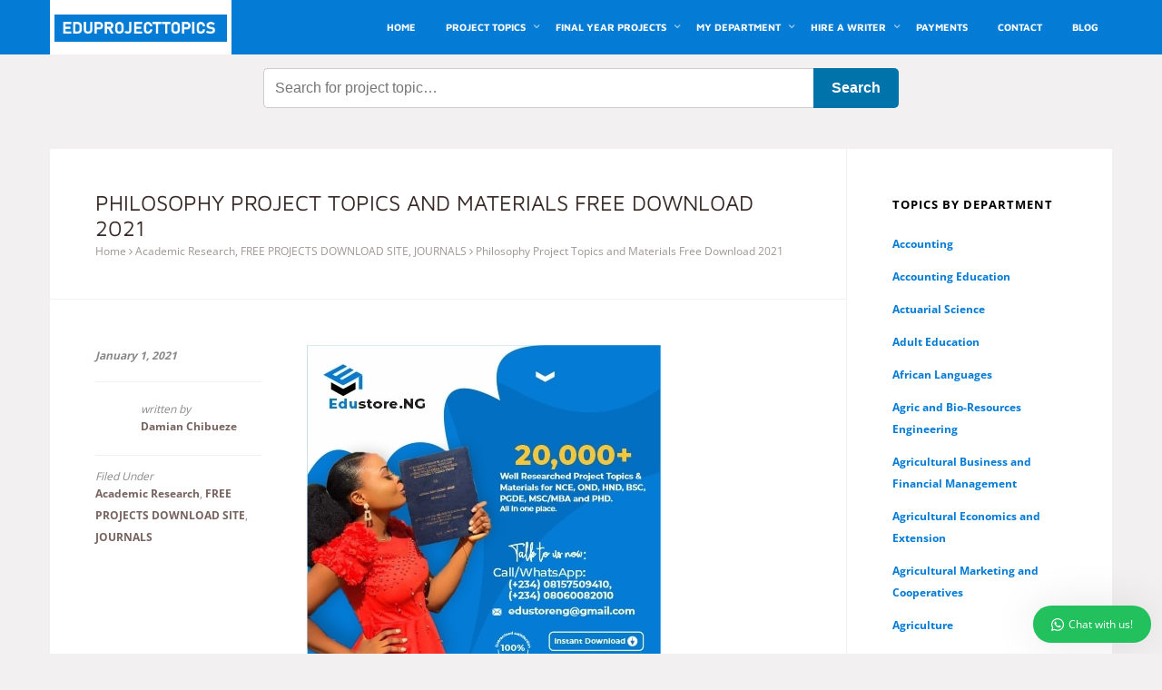

--- FILE ---
content_type: text/html; charset=UTF-8
request_url: https://eduprojecttopics.com/philosophy-project-topics-and-materials-free-download/
body_size: 51872
content:
<!DOCTYPE html>
<!--[if lt IE 7]>      <html class="no-js lt-ie9 lt-ie8 lt-ie7"> <![endif]-->
<!--[if IE 7]>         <html class="no-js lt-ie9 lt-ie8"> <![endif]-->
<!--[if IE 8]>         <html class="no-js lt-ie9"> <![endif]-->
<!--[if gt IE 8]><!-->
<html class="no-js" lang="en-US"> <!--<![endif]-->
<head><meta charset="UTF-8"><script>if(navigator.userAgent.match(/MSIE|Internet Explorer/i)||navigator.userAgent.match(/Trident\/7\..*?rv:11/i)){var href=document.location.href;if(!href.match(/[?&]nowprocket/)){if(href.indexOf("?")==-1){if(href.indexOf("#")==-1){document.location.href=href+"?nowprocket=1"}else{document.location.href=href.replace("#","?nowprocket=1#")}}else{if(href.indexOf("#")==-1){document.location.href=href+"&nowprocket=1"}else{document.location.href=href.replace("#","&nowprocket=1#")}}}}</script><script>(()=>{class RocketLazyLoadScripts{constructor(){this.v="2.0.4",this.userEvents=["keydown","keyup","mousedown","mouseup","mousemove","mouseover","mouseout","touchmove","touchstart","touchend","touchcancel","wheel","click","dblclick","input"],this.attributeEvents=["onblur","onclick","oncontextmenu","ondblclick","onfocus","onmousedown","onmouseenter","onmouseleave","onmousemove","onmouseout","onmouseover","onmouseup","onmousewheel","onscroll","onsubmit"]}async t(){this.i(),this.o(),/iP(ad|hone)/.test(navigator.userAgent)&&this.h(),this.u(),this.l(this),this.m(),this.k(this),this.p(this),this._(),await Promise.all([this.R(),this.L()]),this.lastBreath=Date.now(),this.S(this),this.P(),this.D(),this.O(),this.M(),await this.C(this.delayedScripts.normal),await this.C(this.delayedScripts.defer),await this.C(this.delayedScripts.async),await this.T(),await this.F(),await this.j(),await this.A(),window.dispatchEvent(new Event("rocket-allScriptsLoaded")),this.everythingLoaded=!0,this.lastTouchEnd&&await new Promise(t=>setTimeout(t,500-Date.now()+this.lastTouchEnd)),this.I(),this.H(),this.U(),this.W()}i(){this.CSPIssue=sessionStorage.getItem("rocketCSPIssue"),document.addEventListener("securitypolicyviolation",t=>{this.CSPIssue||"script-src-elem"!==t.violatedDirective||"data"!==t.blockedURI||(this.CSPIssue=!0,sessionStorage.setItem("rocketCSPIssue",!0))},{isRocket:!0})}o(){window.addEventListener("pageshow",t=>{this.persisted=t.persisted,this.realWindowLoadedFired=!0},{isRocket:!0}),window.addEventListener("pagehide",()=>{this.onFirstUserAction=null},{isRocket:!0})}h(){let t;function e(e){t=e}window.addEventListener("touchstart",e,{isRocket:!0}),window.addEventListener("touchend",function i(o){o.changedTouches[0]&&t.changedTouches[0]&&Math.abs(o.changedTouches[0].pageX-t.changedTouches[0].pageX)<10&&Math.abs(o.changedTouches[0].pageY-t.changedTouches[0].pageY)<10&&o.timeStamp-t.timeStamp<200&&(window.removeEventListener("touchstart",e,{isRocket:!0}),window.removeEventListener("touchend",i,{isRocket:!0}),"INPUT"===o.target.tagName&&"text"===o.target.type||(o.target.dispatchEvent(new TouchEvent("touchend",{target:o.target,bubbles:!0})),o.target.dispatchEvent(new MouseEvent("mouseover",{target:o.target,bubbles:!0})),o.target.dispatchEvent(new PointerEvent("click",{target:o.target,bubbles:!0,cancelable:!0,detail:1,clientX:o.changedTouches[0].clientX,clientY:o.changedTouches[0].clientY})),event.preventDefault()))},{isRocket:!0})}q(t){this.userActionTriggered||("mousemove"!==t.type||this.firstMousemoveIgnored?"keyup"===t.type||"mouseover"===t.type||"mouseout"===t.type||(this.userActionTriggered=!0,this.onFirstUserAction&&this.onFirstUserAction()):this.firstMousemoveIgnored=!0),"click"===t.type&&t.preventDefault(),t.stopPropagation(),t.stopImmediatePropagation(),"touchstart"===this.lastEvent&&"touchend"===t.type&&(this.lastTouchEnd=Date.now()),"click"===t.type&&(this.lastTouchEnd=0),this.lastEvent=t.type,t.composedPath&&t.composedPath()[0].getRootNode()instanceof ShadowRoot&&(t.rocketTarget=t.composedPath()[0]),this.savedUserEvents.push(t)}u(){this.savedUserEvents=[],this.userEventHandler=this.q.bind(this),this.userEvents.forEach(t=>window.addEventListener(t,this.userEventHandler,{passive:!1,isRocket:!0})),document.addEventListener("visibilitychange",this.userEventHandler,{isRocket:!0})}U(){this.userEvents.forEach(t=>window.removeEventListener(t,this.userEventHandler,{passive:!1,isRocket:!0})),document.removeEventListener("visibilitychange",this.userEventHandler,{isRocket:!0}),this.savedUserEvents.forEach(t=>{(t.rocketTarget||t.target).dispatchEvent(new window[t.constructor.name](t.type,t))})}m(){const t="return false",e=Array.from(this.attributeEvents,t=>"data-rocket-"+t),i="["+this.attributeEvents.join("],[")+"]",o="[data-rocket-"+this.attributeEvents.join("],[data-rocket-")+"]",s=(e,i,o)=>{o&&o!==t&&(e.setAttribute("data-rocket-"+i,o),e["rocket"+i]=new Function("event",o),e.setAttribute(i,t))};new MutationObserver(t=>{for(const n of t)"attributes"===n.type&&(n.attributeName.startsWith("data-rocket-")||this.everythingLoaded?n.attributeName.startsWith("data-rocket-")&&this.everythingLoaded&&this.N(n.target,n.attributeName.substring(12)):s(n.target,n.attributeName,n.target.getAttribute(n.attributeName))),"childList"===n.type&&n.addedNodes.forEach(t=>{if(t.nodeType===Node.ELEMENT_NODE)if(this.everythingLoaded)for(const i of[t,...t.querySelectorAll(o)])for(const t of i.getAttributeNames())e.includes(t)&&this.N(i,t.substring(12));else for(const e of[t,...t.querySelectorAll(i)])for(const t of e.getAttributeNames())this.attributeEvents.includes(t)&&s(e,t,e.getAttribute(t))})}).observe(document,{subtree:!0,childList:!0,attributeFilter:[...this.attributeEvents,...e]})}I(){this.attributeEvents.forEach(t=>{document.querySelectorAll("[data-rocket-"+t+"]").forEach(e=>{this.N(e,t)})})}N(t,e){const i=t.getAttribute("data-rocket-"+e);i&&(t.setAttribute(e,i),t.removeAttribute("data-rocket-"+e))}k(t){Object.defineProperty(HTMLElement.prototype,"onclick",{get(){return this.rocketonclick||null},set(e){this.rocketonclick=e,this.setAttribute(t.everythingLoaded?"onclick":"data-rocket-onclick","this.rocketonclick(event)")}})}S(t){function e(e,i){let o=e[i];e[i]=null,Object.defineProperty(e,i,{get:()=>o,set(s){t.everythingLoaded?o=s:e["rocket"+i]=o=s}})}e(document,"onreadystatechange"),e(window,"onload"),e(window,"onpageshow");try{Object.defineProperty(document,"readyState",{get:()=>t.rocketReadyState,set(e){t.rocketReadyState=e},configurable:!0}),document.readyState="loading"}catch(t){console.log("WPRocket DJE readyState conflict, bypassing")}}l(t){this.originalAddEventListener=EventTarget.prototype.addEventListener,this.originalRemoveEventListener=EventTarget.prototype.removeEventListener,this.savedEventListeners=[],EventTarget.prototype.addEventListener=function(e,i,o){o&&o.isRocket||!t.B(e,this)&&!t.userEvents.includes(e)||t.B(e,this)&&!t.userActionTriggered||e.startsWith("rocket-")||t.everythingLoaded?t.originalAddEventListener.call(this,e,i,o):(t.savedEventListeners.push({target:this,remove:!1,type:e,func:i,options:o}),"mouseenter"!==e&&"mouseleave"!==e||t.originalAddEventListener.call(this,e,t.savedUserEvents.push,o))},EventTarget.prototype.removeEventListener=function(e,i,o){o&&o.isRocket||!t.B(e,this)&&!t.userEvents.includes(e)||t.B(e,this)&&!t.userActionTriggered||e.startsWith("rocket-")||t.everythingLoaded?t.originalRemoveEventListener.call(this,e,i,o):t.savedEventListeners.push({target:this,remove:!0,type:e,func:i,options:o})}}J(t,e){this.savedEventListeners=this.savedEventListeners.filter(i=>{let o=i.type,s=i.target||window;return e!==o||t!==s||(this.B(o,s)&&(i.type="rocket-"+o),this.$(i),!1)})}H(){EventTarget.prototype.addEventListener=this.originalAddEventListener,EventTarget.prototype.removeEventListener=this.originalRemoveEventListener,this.savedEventListeners.forEach(t=>this.$(t))}$(t){t.remove?this.originalRemoveEventListener.call(t.target,t.type,t.func,t.options):this.originalAddEventListener.call(t.target,t.type,t.func,t.options)}p(t){let e;function i(e){return t.everythingLoaded?e:e.split(" ").map(t=>"load"===t||t.startsWith("load.")?"rocket-jquery-load":t).join(" ")}function o(o){function s(e){const s=o.fn[e];o.fn[e]=o.fn.init.prototype[e]=function(){return this[0]===window&&t.userActionTriggered&&("string"==typeof arguments[0]||arguments[0]instanceof String?arguments[0]=i(arguments[0]):"object"==typeof arguments[0]&&Object.keys(arguments[0]).forEach(t=>{const e=arguments[0][t];delete arguments[0][t],arguments[0][i(t)]=e})),s.apply(this,arguments),this}}if(o&&o.fn&&!t.allJQueries.includes(o)){const e={DOMContentLoaded:[],"rocket-DOMContentLoaded":[]};for(const t in e)document.addEventListener(t,()=>{e[t].forEach(t=>t())},{isRocket:!0});o.fn.ready=o.fn.init.prototype.ready=function(i){function s(){parseInt(o.fn.jquery)>2?setTimeout(()=>i.bind(document)(o)):i.bind(document)(o)}return"function"==typeof i&&(t.realDomReadyFired?!t.userActionTriggered||t.fauxDomReadyFired?s():e["rocket-DOMContentLoaded"].push(s):e.DOMContentLoaded.push(s)),o([])},s("on"),s("one"),s("off"),t.allJQueries.push(o)}e=o}t.allJQueries=[],o(window.jQuery),Object.defineProperty(window,"jQuery",{get:()=>e,set(t){o(t)}})}P(){const t=new Map;document.write=document.writeln=function(e){const i=document.currentScript,o=document.createRange(),s=i.parentElement;let n=t.get(i);void 0===n&&(n=i.nextSibling,t.set(i,n));const c=document.createDocumentFragment();o.setStart(c,0),c.appendChild(o.createContextualFragment(e)),s.insertBefore(c,n)}}async R(){return new Promise(t=>{this.userActionTriggered?t():this.onFirstUserAction=t})}async L(){return new Promise(t=>{document.addEventListener("DOMContentLoaded",()=>{this.realDomReadyFired=!0,t()},{isRocket:!0})})}async j(){return this.realWindowLoadedFired?Promise.resolve():new Promise(t=>{window.addEventListener("load",t,{isRocket:!0})})}M(){this.pendingScripts=[];this.scriptsMutationObserver=new MutationObserver(t=>{for(const e of t)e.addedNodes.forEach(t=>{"SCRIPT"!==t.tagName||t.noModule||t.isWPRocket||this.pendingScripts.push({script:t,promise:new Promise(e=>{const i=()=>{const i=this.pendingScripts.findIndex(e=>e.script===t);i>=0&&this.pendingScripts.splice(i,1),e()};t.addEventListener("load",i,{isRocket:!0}),t.addEventListener("error",i,{isRocket:!0}),setTimeout(i,1e3)})})})}),this.scriptsMutationObserver.observe(document,{childList:!0,subtree:!0})}async F(){await this.X(),this.pendingScripts.length?(await this.pendingScripts[0].promise,await this.F()):this.scriptsMutationObserver.disconnect()}D(){this.delayedScripts={normal:[],async:[],defer:[]},document.querySelectorAll("script[type$=rocketlazyloadscript]").forEach(t=>{t.hasAttribute("data-rocket-src")?t.hasAttribute("async")&&!1!==t.async?this.delayedScripts.async.push(t):t.hasAttribute("defer")&&!1!==t.defer||"module"===t.getAttribute("data-rocket-type")?this.delayedScripts.defer.push(t):this.delayedScripts.normal.push(t):this.delayedScripts.normal.push(t)})}async _(){await this.L();let t=[];document.querySelectorAll("script[type$=rocketlazyloadscript][data-rocket-src]").forEach(e=>{let i=e.getAttribute("data-rocket-src");if(i&&!i.startsWith("data:")){i.startsWith("//")&&(i=location.protocol+i);try{const o=new URL(i).origin;o!==location.origin&&t.push({src:o,crossOrigin:e.crossOrigin||"module"===e.getAttribute("data-rocket-type")})}catch(t){}}}),t=[...new Map(t.map(t=>[JSON.stringify(t),t])).values()],this.Y(t,"preconnect")}async G(t){if(await this.K(),!0!==t.noModule||!("noModule"in HTMLScriptElement.prototype))return new Promise(e=>{let i;function o(){(i||t).setAttribute("data-rocket-status","executed"),e()}try{if(navigator.userAgent.includes("Firefox/")||""===navigator.vendor||this.CSPIssue)i=document.createElement("script"),[...t.attributes].forEach(t=>{let e=t.nodeName;"type"!==e&&("data-rocket-type"===e&&(e="type"),"data-rocket-src"===e&&(e="src"),i.setAttribute(e,t.nodeValue))}),t.text&&(i.text=t.text),t.nonce&&(i.nonce=t.nonce),i.hasAttribute("src")?(i.addEventListener("load",o,{isRocket:!0}),i.addEventListener("error",()=>{i.setAttribute("data-rocket-status","failed-network"),e()},{isRocket:!0}),setTimeout(()=>{i.isConnected||e()},1)):(i.text=t.text,o()),i.isWPRocket=!0,t.parentNode.replaceChild(i,t);else{const i=t.getAttribute("data-rocket-type"),s=t.getAttribute("data-rocket-src");i?(t.type=i,t.removeAttribute("data-rocket-type")):t.removeAttribute("type"),t.addEventListener("load",o,{isRocket:!0}),t.addEventListener("error",i=>{this.CSPIssue&&i.target.src.startsWith("data:")?(console.log("WPRocket: CSP fallback activated"),t.removeAttribute("src"),this.G(t).then(e)):(t.setAttribute("data-rocket-status","failed-network"),e())},{isRocket:!0}),s?(t.fetchPriority="high",t.removeAttribute("data-rocket-src"),t.src=s):t.src="data:text/javascript;base64,"+window.btoa(unescape(encodeURIComponent(t.text)))}}catch(i){t.setAttribute("data-rocket-status","failed-transform"),e()}});t.setAttribute("data-rocket-status","skipped")}async C(t){const e=t.shift();return e?(e.isConnected&&await this.G(e),this.C(t)):Promise.resolve()}O(){this.Y([...this.delayedScripts.normal,...this.delayedScripts.defer,...this.delayedScripts.async],"preload")}Y(t,e){this.trash=this.trash||[];let i=!0;var o=document.createDocumentFragment();t.forEach(t=>{const s=t.getAttribute&&t.getAttribute("data-rocket-src")||t.src;if(s&&!s.startsWith("data:")){const n=document.createElement("link");n.href=s,n.rel=e,"preconnect"!==e&&(n.as="script",n.fetchPriority=i?"high":"low"),t.getAttribute&&"module"===t.getAttribute("data-rocket-type")&&(n.crossOrigin=!0),t.crossOrigin&&(n.crossOrigin=t.crossOrigin),t.integrity&&(n.integrity=t.integrity),t.nonce&&(n.nonce=t.nonce),o.appendChild(n),this.trash.push(n),i=!1}}),document.head.appendChild(o)}W(){this.trash.forEach(t=>t.remove())}async T(){try{document.readyState="interactive"}catch(t){}this.fauxDomReadyFired=!0;try{await this.K(),this.J(document,"readystatechange"),document.dispatchEvent(new Event("rocket-readystatechange")),await this.K(),document.rocketonreadystatechange&&document.rocketonreadystatechange(),await this.K(),this.J(document,"DOMContentLoaded"),document.dispatchEvent(new Event("rocket-DOMContentLoaded")),await this.K(),this.J(window,"DOMContentLoaded"),window.dispatchEvent(new Event("rocket-DOMContentLoaded"))}catch(t){console.error(t)}}async A(){try{document.readyState="complete"}catch(t){}try{await this.K(),this.J(document,"readystatechange"),document.dispatchEvent(new Event("rocket-readystatechange")),await this.K(),document.rocketonreadystatechange&&document.rocketonreadystatechange(),await this.K(),this.J(window,"load"),window.dispatchEvent(new Event("rocket-load")),await this.K(),window.rocketonload&&window.rocketonload(),await this.K(),this.allJQueries.forEach(t=>t(window).trigger("rocket-jquery-load")),await this.K(),this.J(window,"pageshow");const t=new Event("rocket-pageshow");t.persisted=this.persisted,window.dispatchEvent(t),await this.K(),window.rocketonpageshow&&window.rocketonpageshow({persisted:this.persisted})}catch(t){console.error(t)}}async K(){Date.now()-this.lastBreath>45&&(await this.X(),this.lastBreath=Date.now())}async X(){return document.hidden?new Promise(t=>setTimeout(t)):new Promise(t=>requestAnimationFrame(t))}B(t,e){return e===document&&"readystatechange"===t||(e===document&&"DOMContentLoaded"===t||(e===window&&"DOMContentLoaded"===t||(e===window&&"load"===t||e===window&&"pageshow"===t)))}static run(){(new RocketLazyLoadScripts).t()}}RocketLazyLoadScripts.run()})();</script>

<meta name="viewport" content="width=device-width, initial-scale=1">
<meta name='robots' content='index, follow, max-image-preview:large, max-snippet:-1, max-video-preview:-1' />
	<style></style>
	<script type="rocketlazyloadscript">window._wca = window._wca || [];</script>

	<!-- This site is optimized with the Yoast SEO plugin v26.1.1 - https://yoast.com/wordpress/plugins/seo/ -->
	<title>Philosophy Project Topics and Materials Free Download (2021)</title>
<link data-rocket-prefetch href="https://fonts.googleapis.com" rel="dns-prefetch">
<link data-rocket-prefetch href="https://www.googletagmanager.com" rel="dns-prefetch">
<link data-rocket-preload as="style" href="https://fonts.googleapis.com/css?family=Open%20Sans%3A400%2C700%7CMaven%20Pro%3A400%2C700%7CMerriweather%20Sans%3A400%2C700&#038;display=swap" rel="preload">
<link href="https://fonts.googleapis.com/css?family=Open%20Sans%3A400%2C700%7CMaven%20Pro%3A400%2C700%7CMerriweather%20Sans%3A400%2C700&#038;display=swap" media="print" onload="this.media=&#039;all&#039;" rel="stylesheet">
<noscript><link rel="stylesheet" href="https://fonts.googleapis.com/css?family=Open%20Sans%3A400%2C700%7CMaven%20Pro%3A400%2C700%7CMerriweather%20Sans%3A400%2C700&#038;display=swap"></noscript>
<link crossorigin data-rocket-preload as="font" href="https://eduprojecttopics.com/wp-content/themes/marketica-wp/fonts/fontawesome-webfont.woff2?v=4.7.0" rel="preload">
<link crossorigin data-rocket-preload as="font" href="https://fonts.gstatic.com/s/mavenpro/v40/7Au9p_AqnyWWAxW2Wk3GzWQI.woff2" rel="preload">
<link crossorigin data-rocket-preload as="font" href="https://fonts.gstatic.com/s/opensans/v44/memvYaGs126MiZpBA-UvWbX2vVnXBbObj2OVTVOmu1aB.woff2" rel="preload">
<link crossorigin data-rocket-preload as="font" href="https://fonts.gstatic.com/s/opensans/v44/memvYaGs126MiZpBA-UvWbX2vVnXBbObj2OVTS-muw.woff2" rel="preload">
<style id="wpr-usedcss">img:is([sizes=auto i],[sizes^="auto," i]){contain-intrinsic-size:3000px 1500px}:where(.wp-block-button__link){border-radius:9999px;box-shadow:none;padding:calc(.667em + 2px) calc(1.333em + 2px);text-decoration:none}:root :where(.wp-block-button .wp-block-button__link.is-style-outline),:root :where(.wp-block-button.is-style-outline>.wp-block-button__link){border:2px solid;padding:.667em 1.333em}:root :where(.wp-block-button .wp-block-button__link.is-style-outline:not(.has-text-color)),:root :where(.wp-block-button.is-style-outline>.wp-block-button__link:not(.has-text-color)){color:currentColor}:root :where(.wp-block-button .wp-block-button__link.is-style-outline:not(.has-background)),:root :where(.wp-block-button.is-style-outline>.wp-block-button__link:not(.has-background)){background-color:initial;background-image:none}:where(.wp-block-calendar table:not(.has-background) th){background:#ddd}:where(.wp-block-columns){margin-bottom:1.75em}:where(.wp-block-columns.has-background){padding:1.25em 2.375em}:where(.wp-block-post-comments input[type=submit]){border:none}:where(.wp-block-cover-image:not(.has-text-color)),:where(.wp-block-cover:not(.has-text-color)){color:#fff}:where(.wp-block-cover-image.is-light:not(.has-text-color)),:where(.wp-block-cover.is-light:not(.has-text-color)){color:#000}:root :where(.wp-block-cover h1:not(.has-text-color)),:root :where(.wp-block-cover h2:not(.has-text-color)),:root :where(.wp-block-cover h3:not(.has-text-color)),:root :where(.wp-block-cover h4:not(.has-text-color)),:root :where(.wp-block-cover h5:not(.has-text-color)),:root :where(.wp-block-cover h6:not(.has-text-color)),:root :where(.wp-block-cover p:not(.has-text-color)){color:inherit}:where(.wp-block-file){margin-bottom:1.5em}:where(.wp-block-file__button){border-radius:2em;display:inline-block;padding:.5em 1em}:where(.wp-block-file__button):is(a):active,:where(.wp-block-file__button):is(a):focus,:where(.wp-block-file__button):is(a):hover,:where(.wp-block-file__button):is(a):visited{box-shadow:none;color:#fff;opacity:.85;text-decoration:none}:where(.wp-block-group.wp-block-group-is-layout-constrained){position:relative}:root :where(.wp-block-image.is-style-rounded img,.wp-block-image .is-style-rounded img){border-radius:9999px}:where(.wp-block-latest-comments:not([style*=line-height] .wp-block-latest-comments__comment)){line-height:1.1}:where(.wp-block-latest-comments:not([style*=line-height] .wp-block-latest-comments__comment-excerpt p)){line-height:1.8}:root :where(.wp-block-latest-posts.is-grid){padding:0}:root :where(.wp-block-latest-posts.wp-block-latest-posts__list){padding-left:0}ol,ul{box-sizing:border-box}:root :where(.wp-block-list.has-background){padding:1.25em 2.375em}:where(.wp-block-navigation.has-background .wp-block-navigation-item a:not(.wp-element-button)),:where(.wp-block-navigation.has-background .wp-block-navigation-submenu a:not(.wp-element-button)){padding:.5em 1em}:where(.wp-block-navigation .wp-block-navigation__submenu-container .wp-block-navigation-item a:not(.wp-element-button)),:where(.wp-block-navigation .wp-block-navigation__submenu-container .wp-block-navigation-submenu a:not(.wp-element-button)),:where(.wp-block-navigation .wp-block-navigation__submenu-container .wp-block-navigation-submenu button.wp-block-navigation-item__content),:where(.wp-block-navigation .wp-block-navigation__submenu-container .wp-block-pages-list__item button.wp-block-navigation-item__content){padding:.5em 1em}:root :where(p.has-background){padding:1.25em 2.375em}:where(p.has-text-color:not(.has-link-color)) a{color:inherit}:where(.wp-block-post-comments-form) input:not([type=submit]),:where(.wp-block-post-comments-form) textarea{border:1px solid #949494;font-family:inherit;font-size:1em}:where(.wp-block-post-comments-form) input:where(:not([type=submit]):not([type=checkbox])),:where(.wp-block-post-comments-form) textarea{padding:calc(.667em + 2px)}:where(.wp-block-post-excerpt){box-sizing:border-box;margin-bottom:var(--wp--style--block-gap);margin-top:var(--wp--style--block-gap)}:where(.wp-block-preformatted.has-background){padding:1.25em 2.375em}:where(.wp-block-search__button){border:1px solid #ccc;padding:6px 10px}:where(.wp-block-search__input){font-family:inherit;font-size:inherit;font-style:inherit;font-weight:inherit;letter-spacing:inherit;line-height:inherit;text-transform:inherit}:where(.wp-block-search__button-inside .wp-block-search__inside-wrapper){border:1px solid #949494;box-sizing:border-box;padding:4px}:where(.wp-block-search__button-inside .wp-block-search__inside-wrapper) .wp-block-search__input{border:none;border-radius:0;padding:0 4px}:where(.wp-block-search__button-inside .wp-block-search__inside-wrapper) .wp-block-search__input:focus{outline:0}:where(.wp-block-search__button-inside .wp-block-search__inside-wrapper) :where(.wp-block-search__button){padding:4px 8px}:root :where(.wp-block-separator.is-style-dots){height:auto;line-height:1;text-align:center}:root :where(.wp-block-separator.is-style-dots):before{color:currentColor;content:"···";font-family:serif;font-size:1.5em;letter-spacing:2em;padding-left:2em}:root :where(.wp-block-site-logo.is-style-rounded){border-radius:9999px}:where(.wp-block-social-links:not(.is-style-logos-only)) .wp-social-link{background-color:#f0f0f0;color:#444}:where(.wp-block-social-links:not(.is-style-logos-only)) .wp-social-link-amazon{background-color:#f90;color:#fff}:where(.wp-block-social-links:not(.is-style-logos-only)) .wp-social-link-bandcamp{background-color:#1ea0c3;color:#fff}:where(.wp-block-social-links:not(.is-style-logos-only)) .wp-social-link-behance{background-color:#0757fe;color:#fff}:where(.wp-block-social-links:not(.is-style-logos-only)) .wp-social-link-bluesky{background-color:#0a7aff;color:#fff}:where(.wp-block-social-links:not(.is-style-logos-only)) .wp-social-link-codepen{background-color:#1e1f26;color:#fff}:where(.wp-block-social-links:not(.is-style-logos-only)) .wp-social-link-deviantart{background-color:#02e49b;color:#fff}:where(.wp-block-social-links:not(.is-style-logos-only)) .wp-social-link-discord{background-color:#5865f2;color:#fff}:where(.wp-block-social-links:not(.is-style-logos-only)) .wp-social-link-dribbble{background-color:#e94c89;color:#fff}:where(.wp-block-social-links:not(.is-style-logos-only)) .wp-social-link-dropbox{background-color:#4280ff;color:#fff}:where(.wp-block-social-links:not(.is-style-logos-only)) .wp-social-link-etsy{background-color:#f45800;color:#fff}:where(.wp-block-social-links:not(.is-style-logos-only)) .wp-social-link-facebook{background-color:#0866ff;color:#fff}:where(.wp-block-social-links:not(.is-style-logos-only)) .wp-social-link-fivehundredpx{background-color:#000;color:#fff}:where(.wp-block-social-links:not(.is-style-logos-only)) .wp-social-link-flickr{background-color:#0461dd;color:#fff}:where(.wp-block-social-links:not(.is-style-logos-only)) .wp-social-link-foursquare{background-color:#e65678;color:#fff}:where(.wp-block-social-links:not(.is-style-logos-only)) .wp-social-link-github{background-color:#24292d;color:#fff}:where(.wp-block-social-links:not(.is-style-logos-only)) .wp-social-link-goodreads{background-color:#eceadd;color:#382110}:where(.wp-block-social-links:not(.is-style-logos-only)) .wp-social-link-google{background-color:#ea4434;color:#fff}:where(.wp-block-social-links:not(.is-style-logos-only)) .wp-social-link-gravatar{background-color:#1d4fc4;color:#fff}:where(.wp-block-social-links:not(.is-style-logos-only)) .wp-social-link-instagram{background-color:#f00075;color:#fff}:where(.wp-block-social-links:not(.is-style-logos-only)) .wp-social-link-lastfm{background-color:#e21b24;color:#fff}:where(.wp-block-social-links:not(.is-style-logos-only)) .wp-social-link-linkedin{background-color:#0d66c2;color:#fff}:where(.wp-block-social-links:not(.is-style-logos-only)) .wp-social-link-mastodon{background-color:#3288d4;color:#fff}:where(.wp-block-social-links:not(.is-style-logos-only)) .wp-social-link-medium{background-color:#000;color:#fff}:where(.wp-block-social-links:not(.is-style-logos-only)) .wp-social-link-meetup{background-color:#f6405f;color:#fff}:where(.wp-block-social-links:not(.is-style-logos-only)) .wp-social-link-patreon{background-color:#000;color:#fff}:where(.wp-block-social-links:not(.is-style-logos-only)) .wp-social-link-pinterest{background-color:#e60122;color:#fff}:where(.wp-block-social-links:not(.is-style-logos-only)) .wp-social-link-pocket{background-color:#ef4155;color:#fff}:where(.wp-block-social-links:not(.is-style-logos-only)) .wp-social-link-reddit{background-color:#ff4500;color:#fff}:where(.wp-block-social-links:not(.is-style-logos-only)) .wp-social-link-skype{background-color:#0478d7;color:#fff}:where(.wp-block-social-links:not(.is-style-logos-only)) .wp-social-link-snapchat{background-color:#fefc00;color:#fff;stroke:#000}:where(.wp-block-social-links:not(.is-style-logos-only)) .wp-social-link-soundcloud{background-color:#ff5600;color:#fff}:where(.wp-block-social-links:not(.is-style-logos-only)) .wp-social-link-spotify{background-color:#1bd760;color:#fff}:where(.wp-block-social-links:not(.is-style-logos-only)) .wp-social-link-telegram{background-color:#2aabee;color:#fff}:where(.wp-block-social-links:not(.is-style-logos-only)) .wp-social-link-threads{background-color:#000;color:#fff}:where(.wp-block-social-links:not(.is-style-logos-only)) .wp-social-link-tiktok{background-color:#000;color:#fff}:where(.wp-block-social-links:not(.is-style-logos-only)) .wp-social-link-tumblr{background-color:#011835;color:#fff}:where(.wp-block-social-links:not(.is-style-logos-only)) .wp-social-link-twitch{background-color:#6440a4;color:#fff}:where(.wp-block-social-links:not(.is-style-logos-only)) .wp-social-link-twitter{background-color:#1da1f2;color:#fff}:where(.wp-block-social-links:not(.is-style-logos-only)) .wp-social-link-vimeo{background-color:#1eb7ea;color:#fff}:where(.wp-block-social-links:not(.is-style-logos-only)) .wp-social-link-vk{background-color:#4680c2;color:#fff}:where(.wp-block-social-links:not(.is-style-logos-only)) .wp-social-link-wordpress{background-color:#3499cd;color:#fff}:where(.wp-block-social-links:not(.is-style-logos-only)) .wp-social-link-whatsapp{background-color:#25d366;color:#fff}:where(.wp-block-social-links:not(.is-style-logos-only)) .wp-social-link-x{background-color:#000;color:#fff}:where(.wp-block-social-links:not(.is-style-logos-only)) .wp-social-link-yelp{background-color:#d32422;color:#fff}:where(.wp-block-social-links:not(.is-style-logos-only)) .wp-social-link-youtube{background-color:red;color:#fff}:where(.wp-block-social-links.is-style-logos-only) .wp-social-link{background:0 0}:where(.wp-block-social-links.is-style-logos-only) .wp-social-link svg{height:1.25em;width:1.25em}:where(.wp-block-social-links.is-style-logos-only) .wp-social-link-amazon{color:#f90}:where(.wp-block-social-links.is-style-logos-only) .wp-social-link-bandcamp{color:#1ea0c3}:where(.wp-block-social-links.is-style-logos-only) .wp-social-link-behance{color:#0757fe}:where(.wp-block-social-links.is-style-logos-only) .wp-social-link-bluesky{color:#0a7aff}:where(.wp-block-social-links.is-style-logos-only) .wp-social-link-codepen{color:#1e1f26}:where(.wp-block-social-links.is-style-logos-only) .wp-social-link-deviantart{color:#02e49b}:where(.wp-block-social-links.is-style-logos-only) .wp-social-link-discord{color:#5865f2}:where(.wp-block-social-links.is-style-logos-only) .wp-social-link-dribbble{color:#e94c89}:where(.wp-block-social-links.is-style-logos-only) .wp-social-link-dropbox{color:#4280ff}:where(.wp-block-social-links.is-style-logos-only) .wp-social-link-etsy{color:#f45800}:where(.wp-block-social-links.is-style-logos-only) .wp-social-link-facebook{color:#0866ff}:where(.wp-block-social-links.is-style-logos-only) .wp-social-link-fivehundredpx{color:#000}:where(.wp-block-social-links.is-style-logos-only) .wp-social-link-flickr{color:#0461dd}:where(.wp-block-social-links.is-style-logos-only) .wp-social-link-foursquare{color:#e65678}:where(.wp-block-social-links.is-style-logos-only) .wp-social-link-github{color:#24292d}:where(.wp-block-social-links.is-style-logos-only) .wp-social-link-goodreads{color:#382110}:where(.wp-block-social-links.is-style-logos-only) .wp-social-link-google{color:#ea4434}:where(.wp-block-social-links.is-style-logos-only) .wp-social-link-gravatar{color:#1d4fc4}:where(.wp-block-social-links.is-style-logos-only) .wp-social-link-instagram{color:#f00075}:where(.wp-block-social-links.is-style-logos-only) .wp-social-link-lastfm{color:#e21b24}:where(.wp-block-social-links.is-style-logos-only) .wp-social-link-linkedin{color:#0d66c2}:where(.wp-block-social-links.is-style-logos-only) .wp-social-link-mastodon{color:#3288d4}:where(.wp-block-social-links.is-style-logos-only) .wp-social-link-medium{color:#000}:where(.wp-block-social-links.is-style-logos-only) .wp-social-link-meetup{color:#f6405f}:where(.wp-block-social-links.is-style-logos-only) .wp-social-link-patreon{color:#000}:where(.wp-block-social-links.is-style-logos-only) .wp-social-link-pinterest{color:#e60122}:where(.wp-block-social-links.is-style-logos-only) .wp-social-link-pocket{color:#ef4155}:where(.wp-block-social-links.is-style-logos-only) .wp-social-link-reddit{color:#ff4500}:where(.wp-block-social-links.is-style-logos-only) .wp-social-link-skype{color:#0478d7}:where(.wp-block-social-links.is-style-logos-only) .wp-social-link-snapchat{color:#fff;stroke:#000}:where(.wp-block-social-links.is-style-logos-only) .wp-social-link-soundcloud{color:#ff5600}:where(.wp-block-social-links.is-style-logos-only) .wp-social-link-spotify{color:#1bd760}:where(.wp-block-social-links.is-style-logos-only) .wp-social-link-telegram{color:#2aabee}:where(.wp-block-social-links.is-style-logos-only) .wp-social-link-threads{color:#000}:where(.wp-block-social-links.is-style-logos-only) .wp-social-link-tiktok{color:#000}:where(.wp-block-social-links.is-style-logos-only) .wp-social-link-tumblr{color:#011835}:where(.wp-block-social-links.is-style-logos-only) .wp-social-link-twitch{color:#6440a4}:where(.wp-block-social-links.is-style-logos-only) .wp-social-link-twitter{color:#1da1f2}:where(.wp-block-social-links.is-style-logos-only) .wp-social-link-vimeo{color:#1eb7ea}:where(.wp-block-social-links.is-style-logos-only) .wp-social-link-vk{color:#4680c2}:where(.wp-block-social-links.is-style-logos-only) .wp-social-link-whatsapp{color:#25d366}:where(.wp-block-social-links.is-style-logos-only) .wp-social-link-wordpress{color:#3499cd}:where(.wp-block-social-links.is-style-logos-only) .wp-social-link-x{color:#000}:where(.wp-block-social-links.is-style-logos-only) .wp-social-link-yelp{color:#d32422}:where(.wp-block-social-links.is-style-logos-only) .wp-social-link-youtube{color:red}:root :where(.wp-block-social-links .wp-social-link a){padding:.25em}:root :where(.wp-block-social-links.is-style-logos-only .wp-social-link a){padding:0}:root :where(.wp-block-social-links.is-style-pill-shape .wp-social-link a){padding-left:.6666666667em;padding-right:.6666666667em}:root :where(.wp-block-tag-cloud.is-style-outline){display:flex;flex-wrap:wrap;gap:1ch}:root :where(.wp-block-tag-cloud.is-style-outline a){border:1px solid;font-size:unset!important;margin-right:0;padding:1ch 2ch;text-decoration:none!important}:root :where(.wp-block-table-of-contents){box-sizing:border-box}:where(.wp-block-term-description){box-sizing:border-box;margin-bottom:var(--wp--style--block-gap);margin-top:var(--wp--style--block-gap)}:where(pre.wp-block-verse){font-family:inherit}.entry-content{counter-reset:footnotes}:root{--wp--preset--font-size--normal:16px;--wp--preset--font-size--huge:42px}html :where(.has-border-color){border-style:solid}html :where([style*=border-top-color]){border-top-style:solid}html :where([style*=border-right-color]){border-right-style:solid}html :where([style*=border-bottom-color]){border-bottom-style:solid}html :where([style*=border-left-color]){border-left-style:solid}html :where([style*=border-width]){border-style:solid}html :where([style*=border-top-width]){border-top-style:solid}html :where([style*=border-right-width]){border-right-style:solid}html :where([style*=border-bottom-width]){border-bottom-style:solid}html :where([style*=border-left-width]){border-left-style:solid}html :where(img[class*=wp-image-]){height:auto;max-width:100%}:where(figure){margin:0 0 1em}html :where(.is-position-sticky){--wp-admin--admin-bar--position-offset:var(--wp-admin--admin-bar--height,0px)}:root{--wp--preset--aspect-ratio--square:1;--wp--preset--aspect-ratio--4-3:4/3;--wp--preset--aspect-ratio--3-4:3/4;--wp--preset--aspect-ratio--3-2:3/2;--wp--preset--aspect-ratio--2-3:2/3;--wp--preset--aspect-ratio--16-9:16/9;--wp--preset--aspect-ratio--9-16:9/16;--wp--preset--color--black:#000000;--wp--preset--color--cyan-bluish-gray:#abb8c3;--wp--preset--color--white:#ffffff;--wp--preset--color--pale-pink:#f78da7;--wp--preset--color--vivid-red:#cf2e2e;--wp--preset--color--luminous-vivid-orange:#ff6900;--wp--preset--color--luminous-vivid-amber:#fcb900;--wp--preset--color--light-green-cyan:#7bdcb5;--wp--preset--color--vivid-green-cyan:#00d084;--wp--preset--color--pale-cyan-blue:#8ed1fc;--wp--preset--color--vivid-cyan-blue:#0693e3;--wp--preset--color--vivid-purple:#9b51e0;--wp--preset--gradient--vivid-cyan-blue-to-vivid-purple:linear-gradient(135deg,rgba(6, 147, 227, 1) 0%,rgb(155, 81, 224) 100%);--wp--preset--gradient--light-green-cyan-to-vivid-green-cyan:linear-gradient(135deg,rgb(122, 220, 180) 0%,rgb(0, 208, 130) 100%);--wp--preset--gradient--luminous-vivid-amber-to-luminous-vivid-orange:linear-gradient(135deg,rgba(252, 185, 0, 1) 0%,rgba(255, 105, 0, 1) 100%);--wp--preset--gradient--luminous-vivid-orange-to-vivid-red:linear-gradient(135deg,rgba(255, 105, 0, 1) 0%,rgb(207, 46, 46) 100%);--wp--preset--gradient--very-light-gray-to-cyan-bluish-gray:linear-gradient(135deg,rgb(238, 238, 238) 0%,rgb(169, 184, 195) 100%);--wp--preset--gradient--cool-to-warm-spectrum:linear-gradient(135deg,rgb(74, 234, 220) 0%,rgb(151, 120, 209) 20%,rgb(207, 42, 186) 40%,rgb(238, 44, 130) 60%,rgb(251, 105, 98) 80%,rgb(254, 248, 76) 100%);--wp--preset--gradient--blush-light-purple:linear-gradient(135deg,rgb(255, 206, 236) 0%,rgb(152, 150, 240) 100%);--wp--preset--gradient--blush-bordeaux:linear-gradient(135deg,rgb(254, 205, 165) 0%,rgb(254, 45, 45) 50%,rgb(107, 0, 62) 100%);--wp--preset--gradient--luminous-dusk:linear-gradient(135deg,rgb(255, 203, 112) 0%,rgb(199, 81, 192) 50%,rgb(65, 88, 208) 100%);--wp--preset--gradient--pale-ocean:linear-gradient(135deg,rgb(255, 245, 203) 0%,rgb(182, 227, 212) 50%,rgb(51, 167, 181) 100%);--wp--preset--gradient--electric-grass:linear-gradient(135deg,rgb(202, 248, 128) 0%,rgb(113, 206, 126) 100%);--wp--preset--gradient--midnight:linear-gradient(135deg,rgb(2, 3, 129) 0%,rgb(40, 116, 252) 100%);--wp--preset--font-size--small:13px;--wp--preset--font-size--medium:20px;--wp--preset--font-size--large:36px;--wp--preset--font-size--x-large:42px;--wp--preset--spacing--20:0.44rem;--wp--preset--spacing--30:0.67rem;--wp--preset--spacing--40:1rem;--wp--preset--spacing--50:1.5rem;--wp--preset--spacing--60:2.25rem;--wp--preset--spacing--70:3.38rem;--wp--preset--spacing--80:5.06rem;--wp--preset--shadow--natural:6px 6px 9px rgba(0, 0, 0, .2);--wp--preset--shadow--deep:12px 12px 50px rgba(0, 0, 0, .4);--wp--preset--shadow--sharp:6px 6px 0px rgba(0, 0, 0, .2);--wp--preset--shadow--outlined:6px 6px 0px -3px rgba(255, 255, 255, 1),6px 6px rgba(0, 0, 0, 1);--wp--preset--shadow--crisp:6px 6px 0px rgba(0, 0, 0, 1)}:where(.is-layout-flex){gap:.5em}:where(.is-layout-grid){gap:.5em}:where(.wp-block-post-template.is-layout-flex){gap:1.25em}:where(.wp-block-post-template.is-layout-grid){gap:1.25em}:where(.wp-block-columns.is-layout-flex){gap:2em}:where(.wp-block-columns.is-layout-grid){gap:2em}:root :where(.wp-block-pullquote){font-size:1.5em;line-height:1.6}.somdn-checkboxes-wrap{position:relative;padding:0}.somdn-checkboxes-wrap label{position:relative!important;padding:0!important;margin:0!important;vertical-align:middle!important}.somdn-checkboxes-wrap input[type=checkbox]{margin:0!important;margin-right:10px!important;vertical-align:middle!important}.somdn-select-all-wrap{padding-top:10px}li.product:hover .somdn-qview-link{visibility:visible;opacity:1}button.somdn-qview-close{overflow:visible;cursor:pointer;background:0 0;border:0;-webkit-appearance:none;display:block;outline:0;padding:0;z-index:1046;-webkit-box-shadow:none;box-shadow:none}.somdn-qview-close{width:44px;height:44px;line-height:44px;position:absolute;right:0;top:0;text-decoration:none;text-align:center;opacity:.65;padding:0 0 18px 10px;color:#fff;font-style:normal;font-size:28px;font-family:Arial,Baskerville,monospace}.somdn-qview-close{color:#333}.somdn-qview-wrap{position:fixed;top:0;right:0;bottom:0;left:0;z-index:9999999;display:flex;justify-content:center;align-items:center;padding:15px;display:none;-webkit-transition:.2s linear;-moz-transition:.2s linear;-o-transition:.2s linear;transition:all .2s linear}.somdn-qview-wrap.open{display:block;display:flex;overflow-y:scroll}.somdn-qview-window{position:relative;z-index:10;overflow:hidden;max-width:100%;margin-bottom:20px;-webkit-transition:.2s linear;-moz-transition:.2s linear;-o-transition:.2s linear;transition:all .2s linear}.somdn-qview-window{width:960px}@media (min-width:768px){.somdn-qview-window{width:960px}}body.somdn-qview-open{max-height:100vh!important;overflow-y:hidden!important}@media (max-width:767px){.somdn-qview-wrap.open{overflow-y:scroll}.somdn-qview-window{width:500px}}.woocommerce .woocommerce-error .button,.woocommerce .woocommerce-message .button,.woocommerce-page .woocommerce-error .button,.woocommerce-page .woocommerce-message .button{float:right}.woocommerce img,.woocommerce-page img{height:auto;max-width:100%}.woocommerce div.product div.images{float:left;width:48%}.woocommerce div.product div.thumbnails::after,.woocommerce div.product div.thumbnails::before{content:" ";display:table}.woocommerce div.product div.thumbnails::after{clear:both}.woocommerce div.product div.thumbnails a{float:left;width:30.75%;margin-right:3.8%;margin-bottom:1em}.woocommerce div.product div.thumbnails a.last{margin-right:0}.woocommerce div.product div.thumbnails a.first{clear:both}.woocommerce div.product div.thumbnails.columns-1 a{width:100%;margin-right:0;float:none}.woocommerce div.product div.thumbnails.columns-2 a{width:48%}.woocommerce div.product div.thumbnails.columns-4 a{width:22.05%}.woocommerce div.product div.thumbnails.columns-5 a{width:16.9%}.woocommerce #content div.product div.summary,.woocommerce div.product div.summary,.woocommerce-page #content div.product div.summary,.woocommerce-page div.product div.summary{float:right;width:48%;clear:none}.woocommerce #content div.product .woocommerce-tabs,.woocommerce div.product .woocommerce-tabs,.woocommerce-page #content div.product .woocommerce-tabs,.woocommerce-page div.product .woocommerce-tabs{clear:both}.woocommerce div.product .woocommerce-tabs ul.tabs::after,.woocommerce div.product .woocommerce-tabs ul.tabs::before{content:" ";display:table}.woocommerce div.product .woocommerce-tabs ul.tabs::after{clear:both}.woocommerce div.product .woocommerce-tabs ul.tabs li{display:inline-block}.woocommerce div.product #reviews .comment::after,.woocommerce div.product #reviews .comment::before{content:" ";display:table}.woocommerce div.product #reviews .comment::after{clear:both}.woocommerce div.product #reviews .comment img{float:right;height:auto}.woocommerce .woocommerce-result-count,.woocommerce-page .woocommerce-result-count{float:left}.woocommerce .woocommerce-ordering,.woocommerce-page .woocommerce-ordering{float:right}.woocommerce .cart-collaterals,.woocommerce-page .cart-collaterals{width:100%}.woocommerce .cart-collaterals::after,.woocommerce .cart-collaterals::before,.woocommerce-page .cart-collaterals::after,.woocommerce-page .cart-collaterals::before{content:" ";display:table}.woocommerce .cart-collaterals::after,.woocommerce-page .cart-collaterals::after{clear:both}.woocommerce .cart-collaterals .cross-sells,.woocommerce-page .cart-collaterals .cross-sells{width:48%;float:left}.woocommerce form .password-input,.woocommerce-page form .password-input{display:flex;flex-direction:column;justify-content:center;position:relative}.woocommerce form .password-input input[type=password],.woocommerce-page form .password-input input[type=password]{padding-right:2.5rem}.woocommerce form .password-input input::-ms-reveal,.woocommerce-page form .password-input input::-ms-reveal{display:none}.woocommerce form .show-password-input,.woocommerce-page form .show-password-input{background-color:transparent;border-radius:0;border:0;color:var(--wc-form-color-text,#000);cursor:pointer;font-size:inherit;line-height:inherit;margin:0;padding:0;position:absolute;right:.7em;text-decoration:none;top:50%;transform:translateY(-50%);-moz-osx-font-smoothing:inherit;-webkit-appearance:none;-webkit-font-smoothing:inherit}.woocommerce form .show-password-input::before,.woocommerce-page form .show-password-input::before{background-repeat:no-repeat;background-size:cover;background-image:url('data:image/svg+xml,<svg width="20" height="20" viewBox="0 0 20 20" fill="none" xmlns="http://www.w3.org/2000/svg"><path d="M17.3 3.3C16.9 2.9 16.2 2.9 15.7 3.3L13.3 5.7C12.2437 5.3079 11.1267 5.1048 10 5.1C6.2 5.2 2.8 7.2 1 10.5C1.2 10.9 1.5 11.3 1.8 11.7C2.6 12.8 3.6 13.7 4.7 14.4L3 16.1C2.6 16.5 2.5 17.2 3 17.7C3.4 18.1 4.1 18.2 4.6 17.7L17.3 4.9C17.7 4.4 17.7 3.7 17.3 3.3ZM6.7 12.3L5.4 13.6C4.2 12.9 3.1 11.9 2.3 10.7C3.5 9 5.1 7.8 7 7.2C5.7 8.6 5.6 10.8 6.7 12.3ZM10.1 9C9.6 8.5 9.7 7.7 10.2 7.2C10.7 6.8 11.4 6.8 11.9 7.2L10.1 9ZM18.3 9.5C17.8 8.8 17.2 8.1 16.5 7.6L15.5 8.6C16.3 9.2 17 9.9 17.6 10.8C15.9 13.4 13 15 9.9 15H9.1L8.1 16C8.8 15.9 9.4 16 10 16C13.3 16 16.4 14.4 18.3 11.7C18.6 11.3 18.8 10.9 19.1 10.5C18.8 10.2 18.6 9.8 18.3 9.5ZM14 10L10 14C12.2 14 14 12.2 14 10Z" fill="%23111111"/></svg>');content:"";display:block;height:22px;width:22px}.woocommerce form .show-password-input.display-password::before,.woocommerce-page form .show-password-input.display-password::before{background-image:url('data:image/svg+xml,<svg width="20" height="20" viewBox="0 0 20 20" fill="none" xmlns="http://www.w3.org/2000/svg"><path d="M18.3 9.49999C15 4.89999 8.50002 3.79999 3.90002 7.19999C2.70002 8.09999 1.70002 9.29999 0.900024 10.6C1.10002 11 1.40002 11.4 1.70002 11.8C5.00002 16.4 11.3 17.4 15.9 14.2C16.8 13.5 17.6 12.8 18.3 11.8C18.6 11.4 18.8 11 19.1 10.6C18.8 10.2 18.6 9.79999 18.3 9.49999ZM10.1 7.19999C10.6 6.69999 11.4 6.69999 11.9 7.19999C12.4 7.69999 12.4 8.49999 11.9 8.99999C11.4 9.49999 10.6 9.49999 10.1 8.99999C9.60003 8.49999 9.60003 7.69999 10.1 7.19999ZM10 14.9C6.90002 14.9 4.00002 13.3 2.30002 10.7C3.50002 8.99999 5.10002 7.79999 7.00002 7.19999C6.30002 7.99999 6.00002 8.89999 6.00002 9.89999C6.00002 12.1 7.70002 14 10 14C12.2 14 14.1 12.3 14.1 9.99999V9.89999C14.1 8.89999 13.7 7.89999 13 7.19999C14.9 7.79999 16.5 8.99999 17.7 10.7C16 13.3 13.1 14.9 10 14.9Z" fill="%23111111"/></svg>')}:root{--woocommerce:#720eec;--wc-green:#7ad03a;--wc-red:#a00;--wc-orange:#ffba00;--wc-blue:#2ea2cc;--wc-primary:#720eec;--wc-primary-text:#fcfbfe;--wc-secondary:#e9e6ed;--wc-secondary-text:#515151;--wc-highlight:#958e09;--wc-highligh-text:white;--wc-content-bg:#fff;--wc-subtext:#767676;--wc-form-border-color:rgba(32, 7, 7, .8);--wc-form-border-radius:4px;--wc-form-border-width:1px}@keyframes spin{100%{transform:rotate(360deg)}}.woocommerce-store-notice{position:absolute;top:0;left:0;right:0;margin:0;width:100%;font-size:1em;padding:1em 0;text-align:center;background-color:#720eec;color:#fcfbfe;z-index:99998;box-shadow:0 1px 1em rgba(0,0,0,.2);display:none}.woocommerce-store-notice a{color:#fcfbfe;text-decoration:underline}.woocommerce .blockUI.blockOverlay{position:relative}.woocommerce .blockUI.blockOverlay::before{height:1em;width:1em;display:block;position:absolute;top:50%;left:50%;margin-left:-.5em;margin-top:-.5em;content:"";animation:1s ease-in-out infinite spin;background:url(https://eduprojecttopics.com/wp-content/plugins/woocommerce/assets/images/icons/loader.svg) center center;background-size:cover;line-height:1;text-align:center;font-size:2em;color:rgba(0,0,0,.75)}.woocommerce a.remove{display:block;font-size:1.5em;height:1em;width:1em;text-align:center;line-height:1;border-radius:100%;color:var(--wc-red)!important;text-decoration:none;font-weight:700;border:0}.woocommerce a.remove:hover{color:#fff!important;background:var(--wc-red)}.woocommerce div.product{margin-bottom:0;position:relative}.woocommerce div.product .product_title{clear:none;margin-top:0;padding:0}.woocommerce div.product p.price ins,.woocommerce div.product span.price ins{background:inherit;font-weight:700;display:inline-block}.woocommerce div.product p.price del,.woocommerce div.product span.price del{opacity:.7;display:inline-block}.woocommerce div.product p.stock{font-size:.92em}.woocommerce div.product .woocommerce-product-rating{margin-bottom:1.618em}.woocommerce div.product div.images{margin-bottom:2em}.woocommerce div.product div.images img{display:block;width:100%;height:auto;box-shadow:none}.woocommerce div.product div.images div.thumbnails{padding-top:1em}.woocommerce div.product div.images.woocommerce-product-gallery{position:relative}.woocommerce div.product div.images .woocommerce-product-gallery__wrapper{transition:all cubic-bezier(.795,-.035,0,1) .5s;margin:0;padding:0}.woocommerce div.product div.images .woocommerce-product-gallery__wrapper .zoomImg{background-color:#fff;opacity:0}.woocommerce div.product div.images .woocommerce-product-gallery__image--placeholder{border:1px solid #f2f2f2}.woocommerce div.product div.images .woocommerce-product-gallery__image:nth-child(n+2){width:25%;display:inline-block}.woocommerce div.product div.images .woocommerce-product-gallery__image a{display:block;outline-offset:-2px}.woocommerce div.product div.images .woocommerce-product-gallery__trigger{background:#fff;border:none;box-sizing:content-box;border-radius:100%;cursor:pointer;font-size:2em;height:36px;padding:0;position:absolute;right:.5em;text-indent:-9999px;top:.5em;width:36px;z-index:99}.woocommerce div.product div.images .woocommerce-product-gallery__trigger::before{border:2px solid #000;border-radius:100%;box-sizing:content-box;content:"";display:block;height:10px;left:9px;top:9px;position:absolute;width:10px}.woocommerce div.product div.images .woocommerce-product-gallery__trigger::after{background:#000;border-radius:6px;box-sizing:content-box;content:"";display:block;height:8px;left:22px;position:absolute;top:19px;transform:rotate(-45deg);width:2px}.woocommerce div.product div.images .woocommerce-product-gallery__trigger span[aria-hidden=true]{border:0;clip-path:inset(50%);height:1px;left:50%;margin:-1px;overflow:hidden;position:absolute;top:50%;width:1px}.woocommerce div.product div.images .flex-control-thumbs{overflow:hidden;zoom:1;margin:0;padding:0}.woocommerce div.product div.images .flex-control-thumbs li{width:25%;float:left;margin:0;list-style:none}.woocommerce div.product div.images .flex-control-thumbs li img{cursor:pointer;opacity:.5;margin:0}.woocommerce div.product div.images .flex-control-thumbs li img.flex-active,.woocommerce div.product div.images .flex-control-thumbs li img:hover{opacity:1}.woocommerce div.product .woocommerce-product-gallery--columns-3 .flex-control-thumbs li:nth-child(3n+1){clear:left}.woocommerce div.product .woocommerce-product-gallery--columns-4 .flex-control-thumbs li:nth-child(4n+1){clear:left}.woocommerce div.product .woocommerce-product-gallery--columns-5 .flex-control-thumbs li:nth-child(5n+1){clear:left}.woocommerce div.product div.summary{margin-bottom:2em}.woocommerce div.product div.social{text-align:right;margin:0 0 1em}.woocommerce div.product div.social span{margin:0 0 0 2px}.woocommerce div.product div.social span span{margin:0}.woocommerce div.product div.social span .stButton .chicklets{padding-left:16px;width:0}.woocommerce div.product div.social iframe{float:left;margin-top:3px}.woocommerce div.product .woocommerce-tabs ul.tabs{list-style:none;padding:0 0 0 1em;margin:0 0 1.618em;overflow:hidden;position:relative}.woocommerce div.product .woocommerce-tabs ul.tabs li{border:1px solid #cfc8d8;background-color:#e9e6ed;color:#515151;display:inline-block;position:relative;z-index:0;border-radius:4px 4px 0 0;margin:0 -5px;padding:0 1em}.woocommerce div.product .woocommerce-tabs ul.tabs li a{display:inline-block;padding:.5em 0;font-weight:700;color:#515151;text-decoration:none}.woocommerce div.product .woocommerce-tabs ul.tabs li a:hover{text-decoration:none;color:#6b6b6b}.woocommerce div.product .woocommerce-tabs ul.tabs li.active{background:#fff;color:#515151;z-index:2;border-bottom-color:#fff}.woocommerce div.product .woocommerce-tabs ul.tabs li.active a{color:inherit;text-shadow:inherit}.woocommerce div.product .woocommerce-tabs ul.tabs li.active::before{box-shadow:2px 2px 0 #fff}.woocommerce div.product .woocommerce-tabs ul.tabs li.active::after{box-shadow:-2px 2px 0 #fff}.woocommerce div.product .woocommerce-tabs ul.tabs li::after,.woocommerce div.product .woocommerce-tabs ul.tabs li::before{border:1px solid #cfc8d8;position:absolute;bottom:-1px;width:5px;height:5px;content:" ";box-sizing:border-box}.woocommerce div.product .woocommerce-tabs ul.tabs li::before{left:-5px;border-bottom-right-radius:4px;border-width:0 1px 1px 0;box-shadow:2px 2px 0 #e9e6ed}.woocommerce div.product .woocommerce-tabs ul.tabs li::after{right:-5px;border-bottom-left-radius:4px;border-width:0 0 1px 1px;box-shadow:-2px 2px 0 #e9e6ed}.woocommerce div.product .woocommerce-tabs ul.tabs::before{position:absolute;content:" ";width:100%;bottom:0;left:0;border-bottom:1px solid #cfc8d8;z-index:1}.woocommerce div.product .woocommerce-tabs .panel{margin:0 0 2em;padding:0}.woocommerce div.product p.cart{margin-bottom:2em}.woocommerce div.product p.cart::after,.woocommerce div.product p.cart::before{content:" ";display:table}.woocommerce div.product p.cart::after{clear:both}.woocommerce div.product form.cart{margin-bottom:2em}.woocommerce div.product form.cart::after,.woocommerce div.product form.cart::before{content:" ";display:table}.woocommerce div.product form.cart::after{clear:both}.woocommerce div.product form.cart div.quantity{float:left;margin:0 4px 0 0}.woocommerce div.product form.cart table{border-width:0 0 1px}.woocommerce div.product form.cart table td{padding-left:0}.woocommerce div.product form.cart table div.quantity{float:none;margin:0}.woocommerce div.product form.cart table small.stock{display:block;float:none}.woocommerce div.product form.cart .variations{margin-bottom:1em;border:0;width:100%}.woocommerce div.product form.cart .variations td,.woocommerce div.product form.cart .variations th{border:0;line-height:2em;vertical-align:top}.woocommerce div.product form.cart .variations label{font-weight:700;text-align:left}.woocommerce div.product form.cart .variations select{max-width:100%;min-width:75%;display:inline-block;margin-right:1em;appearance:none;-webkit-appearance:none;-moz-appearance:none;padding-right:3em;background:url([data-uri]) no-repeat;background-size:16px;-webkit-background-size:16px;background-position:calc(100% - 12px) 50%;-webkit-background-position:calc(100% - 12px) 50%}.woocommerce div.product form.cart .variations td.label{padding-right:1em}.woocommerce div.product form.cart .woocommerce-variation-description p{margin-bottom:1em}.woocommerce div.product form.cart .reset_variations{visibility:hidden;font-size:.83em}.woocommerce div.product form.cart .wc-no-matching-variations{display:none}.woocommerce div.product form.cart .button{vertical-align:middle;float:left}.woocommerce div.product form.cart .group_table td.woocommerce-grouped-product-list-item__label{padding-right:1em;padding-left:1em}.woocommerce div.product form.cart .group_table td{vertical-align:top;padding-bottom:.5em;border:0}.woocommerce div.product form.cart .group_table td:first-child{width:4em;text-align:center}.woocommerce div.product form.cart .group_table .wc-grouped-product-add-to-cart-checkbox{display:inline-block;width:auto;margin:0 auto;transform:scale(1.5,1.5)}.woocommerce .woocommerce-result-count{margin:0 0 1em}.woocommerce .woocommerce-ordering{margin:0 0 1em}.woocommerce .woocommerce-ordering>label{margin-right:.25rem}.woocommerce .woocommerce-ordering select{vertical-align:top}.woocommerce :where(.wc_bis_form__input,.wc_bis_form__button){padding:.9rem 1.1rem;line-height:1}.woocommerce:where(body:not(.woocommerce-block-theme-has-button-styles)) a.button,.woocommerce:where(body:not(.woocommerce-block-theme-has-button-styles)) button.button,.woocommerce:where(body:not(.woocommerce-block-theme-has-button-styles)) input.button,:where(body:not(.woocommerce-block-theme-has-button-styles)):where(:not(.edit-post-visual-editor)) .woocommerce #respond input#submit,:where(body:not(.woocommerce-block-theme-has-button-styles)):where(:not(.edit-post-visual-editor)) .woocommerce a.button,:where(body:not(.woocommerce-block-theme-has-button-styles)):where(:not(.edit-post-visual-editor)) .woocommerce button.button,:where(body:not(.woocommerce-block-theme-has-button-styles)):where(:not(.edit-post-visual-editor)) .woocommerce input.button{font-size:100%;margin:0;line-height:1;cursor:pointer;position:relative;text-decoration:none;overflow:visible;padding:.618em 1em;font-weight:700;border-radius:3px;left:auto;color:#515151;background-color:#e9e6ed;border:0;display:inline-block;background-image:none;box-shadow:none;text-shadow:none}.woocommerce:where(body:not(.woocommerce-block-theme-has-button-styles)) a.button.loading,.woocommerce:where(body:not(.woocommerce-block-theme-has-button-styles)) button.button.loading,.woocommerce:where(body:not(.woocommerce-block-theme-has-button-styles)) input.button.loading,:where(body:not(.woocommerce-block-theme-has-button-styles)):where(:not(.edit-post-visual-editor)) .woocommerce #respond input#submit.loading,:where(body:not(.woocommerce-block-theme-has-button-styles)):where(:not(.edit-post-visual-editor)) .woocommerce a.button.loading,:where(body:not(.woocommerce-block-theme-has-button-styles)):where(:not(.edit-post-visual-editor)) .woocommerce button.button.loading,:where(body:not(.woocommerce-block-theme-has-button-styles)):where(:not(.edit-post-visual-editor)) .woocommerce input.button.loading{opacity:.25;padding-right:2.618em}.woocommerce:where(body:not(.woocommerce-block-theme-has-button-styles)) a.button.loading::after,.woocommerce:where(body:not(.woocommerce-block-theme-has-button-styles)) button.button.loading::after,.woocommerce:where(body:not(.woocommerce-block-theme-has-button-styles)) input.button.loading::after,:where(body:not(.woocommerce-block-theme-has-button-styles)):where(:not(.edit-post-visual-editor)) .woocommerce #respond input#submit.loading::after,:where(body:not(.woocommerce-block-theme-has-button-styles)):where(:not(.edit-post-visual-editor)) .woocommerce a.button.loading::after,:where(body:not(.woocommerce-block-theme-has-button-styles)):where(:not(.edit-post-visual-editor)) .woocommerce button.button.loading::after,:where(body:not(.woocommerce-block-theme-has-button-styles)):where(:not(.edit-post-visual-editor)) .woocommerce input.button.loading::after{font-family:WooCommerce;content:"\e01c";vertical-align:top;font-weight:400;position:absolute;top:.618em;right:1em;animation:2s linear infinite spin}.woocommerce:where(body:not(.woocommerce-block-theme-has-button-styles)) a.button.added::after,.woocommerce:where(body:not(.woocommerce-block-theme-has-button-styles)) button.button.added::after,.woocommerce:where(body:not(.woocommerce-block-theme-has-button-styles)) input.button.added::after,:where(body:not(.woocommerce-block-theme-has-button-styles)):where(:not(.edit-post-visual-editor)) .woocommerce #respond input#submit.added::after,:where(body:not(.woocommerce-block-theme-has-button-styles)):where(:not(.edit-post-visual-editor)) .woocommerce a.button.added::after,:where(body:not(.woocommerce-block-theme-has-button-styles)):where(:not(.edit-post-visual-editor)) .woocommerce button.button.added::after,:where(body:not(.woocommerce-block-theme-has-button-styles)):where(:not(.edit-post-visual-editor)) .woocommerce input.button.added::after{font-family:WooCommerce;content:"\e017";margin-left:.53em;vertical-align:bottom}.woocommerce:where(body:not(.woocommerce-block-theme-has-button-styles)) a.button:hover,.woocommerce:where(body:not(.woocommerce-block-theme-has-button-styles)) button.button:hover,.woocommerce:where(body:not(.woocommerce-block-theme-has-button-styles)) input.button:hover,:where(body:not(.woocommerce-block-theme-has-button-styles)):where(:not(.edit-post-visual-editor)) .woocommerce #respond input#submit:hover,:where(body:not(.woocommerce-block-theme-has-button-styles)):where(:not(.edit-post-visual-editor)) .woocommerce a.button:hover,:where(body:not(.woocommerce-block-theme-has-button-styles)):where(:not(.edit-post-visual-editor)) .woocommerce button.button:hover,:where(body:not(.woocommerce-block-theme-has-button-styles)):where(:not(.edit-post-visual-editor)) .woocommerce input.button:hover{background-color:#dcd7e2;text-decoration:none;background-image:none;color:#515151}:where(body:not(.woocommerce-block-theme-has-button-styles)):where(:not(.edit-post-visual-editor)) .woocommerce #respond input#submit.alt,:where(body:not(.woocommerce-block-theme-has-button-styles)):where(:not(.edit-post-visual-editor)) .woocommerce a.button.alt,:where(body:not(.woocommerce-block-theme-has-button-styles)):where(:not(.edit-post-visual-editor)) .woocommerce button.button.alt,:where(body:not(.woocommerce-block-theme-has-button-styles)):where(:not(.edit-post-visual-editor)) .woocommerce input.button.alt{background-color:#7f54b3;color:#fff;-webkit-font-smoothing:antialiased}:where(body:not(.woocommerce-block-theme-has-button-styles)):where(:not(.edit-post-visual-editor)) .woocommerce #respond input#submit.alt:hover,:where(body:not(.woocommerce-block-theme-has-button-styles)):where(:not(.edit-post-visual-editor)) .woocommerce a.button.alt:hover,:where(body:not(.woocommerce-block-theme-has-button-styles)):where(:not(.edit-post-visual-editor)) .woocommerce button.button.alt:hover,:where(body:not(.woocommerce-block-theme-has-button-styles)):where(:not(.edit-post-visual-editor)) .woocommerce input.button.alt:hover{background-color:#7249a4;color:#fff}.woocommerce:where(body:not(.woocommerce-block-theme-has-button-styles)) #respond input#submit.alt.disabled,.woocommerce:where(body:not(.woocommerce-block-theme-has-button-styles)) #respond input#submit.alt.disabled:hover,.woocommerce:where(body:not(.woocommerce-block-theme-has-button-styles)) a.button.alt.disabled,.woocommerce:where(body:not(.woocommerce-block-theme-has-button-styles)) a.button.alt.disabled:hover,.woocommerce:where(body:not(.woocommerce-block-theme-has-button-styles)) button.button.alt.disabled,.woocommerce:where(body:not(.woocommerce-block-theme-has-button-styles)) button.button.alt.disabled:hover,.woocommerce:where(body:not(.woocommerce-block-theme-has-button-styles)) input.button.alt.disabled,.woocommerce:where(body:not(.woocommerce-block-theme-has-button-styles)) input.button.alt.disabled:hover,:where(body:not(.woocommerce-block-theme-has-button-styles)):where(:not(.edit-post-visual-editor)) .woocommerce #respond input#submit.alt.disabled,:where(body:not(.woocommerce-block-theme-has-button-styles)):where(:not(.edit-post-visual-editor)) .woocommerce #respond input#submit.alt.disabled:hover,:where(body:not(.woocommerce-block-theme-has-button-styles)):where(:not(.edit-post-visual-editor)) .woocommerce #respond input#submit.alt:disabled,:where(body:not(.woocommerce-block-theme-has-button-styles)):where(:not(.edit-post-visual-editor)) .woocommerce #respond input#submit.alt:disabled:hover,:where(body:not(.woocommerce-block-theme-has-button-styles)):where(:not(.edit-post-visual-editor)) .woocommerce #respond input#submit.alt:disabled[disabled],:where(body:not(.woocommerce-block-theme-has-button-styles)):where(:not(.edit-post-visual-editor)) .woocommerce #respond input#submit.alt:disabled[disabled]:hover,:where(body:not(.woocommerce-block-theme-has-button-styles)):where(:not(.edit-post-visual-editor)) .woocommerce a.button.alt.disabled,:where(body:not(.woocommerce-block-theme-has-button-styles)):where(:not(.edit-post-visual-editor)) .woocommerce a.button.alt.disabled:hover,:where(body:not(.woocommerce-block-theme-has-button-styles)):where(:not(.edit-post-visual-editor)) .woocommerce a.button.alt:disabled,:where(body:not(.woocommerce-block-theme-has-button-styles)):where(:not(.edit-post-visual-editor)) .woocommerce a.button.alt:disabled:hover,:where(body:not(.woocommerce-block-theme-has-button-styles)):where(:not(.edit-post-visual-editor)) .woocommerce a.button.alt:disabled[disabled],:where(body:not(.woocommerce-block-theme-has-button-styles)):where(:not(.edit-post-visual-editor)) .woocommerce a.button.alt:disabled[disabled]:hover,:where(body:not(.woocommerce-block-theme-has-button-styles)):where(:not(.edit-post-visual-editor)) .woocommerce button.button.alt.disabled,:where(body:not(.woocommerce-block-theme-has-button-styles)):where(:not(.edit-post-visual-editor)) .woocommerce button.button.alt.disabled:hover,:where(body:not(.woocommerce-block-theme-has-button-styles)):where(:not(.edit-post-visual-editor)) .woocommerce button.button.alt:disabled,:where(body:not(.woocommerce-block-theme-has-button-styles)):where(:not(.edit-post-visual-editor)) .woocommerce button.button.alt:disabled:hover,:where(body:not(.woocommerce-block-theme-has-button-styles)):where(:not(.edit-post-visual-editor)) .woocommerce button.button.alt:disabled[disabled],:where(body:not(.woocommerce-block-theme-has-button-styles)):where(:not(.edit-post-visual-editor)) .woocommerce button.button.alt:disabled[disabled]:hover,:where(body:not(.woocommerce-block-theme-has-button-styles)):where(:not(.edit-post-visual-editor)) .woocommerce input.button.alt.disabled,:where(body:not(.woocommerce-block-theme-has-button-styles)):where(:not(.edit-post-visual-editor)) .woocommerce input.button.alt.disabled:hover,:where(body:not(.woocommerce-block-theme-has-button-styles)):where(:not(.edit-post-visual-editor)) .woocommerce input.button.alt:disabled,:where(body:not(.woocommerce-block-theme-has-button-styles)):where(:not(.edit-post-visual-editor)) .woocommerce input.button.alt:disabled:hover,:where(body:not(.woocommerce-block-theme-has-button-styles)):where(:not(.edit-post-visual-editor)) .woocommerce input.button.alt:disabled[disabled],:where(body:not(.woocommerce-block-theme-has-button-styles)):where(:not(.edit-post-visual-editor)) .woocommerce input.button.alt:disabled[disabled]:hover{background-color:#7f54b3;color:#fff}.woocommerce:where(body:not(.woocommerce-block-theme-has-button-styles)) #respond input#submit.disabled,.woocommerce:where(body:not(.woocommerce-block-theme-has-button-styles)) a.button.disabled,.woocommerce:where(body:not(.woocommerce-block-theme-has-button-styles)) a.button:disabled,.woocommerce:where(body:not(.woocommerce-block-theme-has-button-styles)) a.button:disabled[disabled],.woocommerce:where(body:not(.woocommerce-block-theme-has-button-styles)) button.button.disabled,.woocommerce:where(body:not(.woocommerce-block-theme-has-button-styles)) button.button:disabled,.woocommerce:where(body:not(.woocommerce-block-theme-has-button-styles)) button.button:disabled[disabled],.woocommerce:where(body:not(.woocommerce-block-theme-has-button-styles)) input.button.disabled,.woocommerce:where(body:not(.woocommerce-block-theme-has-button-styles)) input.button:disabled,.woocommerce:where(body:not(.woocommerce-block-theme-has-button-styles)) input.button:disabled[disabled],:where(body:not(.woocommerce-block-theme-has-button-styles)):where(:not(.edit-post-visual-editor)) .woocommerce #respond input#submit.disabled,:where(body:not(.woocommerce-block-theme-has-button-styles)):where(:not(.edit-post-visual-editor)) .woocommerce #respond input#submit:disabled,:where(body:not(.woocommerce-block-theme-has-button-styles)):where(:not(.edit-post-visual-editor)) .woocommerce #respond input#submit:disabled[disabled],:where(body:not(.woocommerce-block-theme-has-button-styles)):where(:not(.edit-post-visual-editor)) .woocommerce a.button.disabled,:where(body:not(.woocommerce-block-theme-has-button-styles)):where(:not(.edit-post-visual-editor)) .woocommerce a.button:disabled,:where(body:not(.woocommerce-block-theme-has-button-styles)):where(:not(.edit-post-visual-editor)) .woocommerce a.button:disabled[disabled],:where(body:not(.woocommerce-block-theme-has-button-styles)):where(:not(.edit-post-visual-editor)) .woocommerce button.button.disabled,:where(body:not(.woocommerce-block-theme-has-button-styles)):where(:not(.edit-post-visual-editor)) .woocommerce button.button:disabled,:where(body:not(.woocommerce-block-theme-has-button-styles)):where(:not(.edit-post-visual-editor)) .woocommerce button.button:disabled[disabled],:where(body:not(.woocommerce-block-theme-has-button-styles)):where(:not(.edit-post-visual-editor)) .woocommerce input.button.disabled,:where(body:not(.woocommerce-block-theme-has-button-styles)):where(:not(.edit-post-visual-editor)) .woocommerce input.button:disabled,:where(body:not(.woocommerce-block-theme-has-button-styles)):where(:not(.edit-post-visual-editor)) .woocommerce input.button:disabled[disabled]{color:inherit;cursor:not-allowed;opacity:.5;padding:.618em 1em}.woocommerce:where(body:not(.woocommerce-block-theme-has-button-styles)) #respond input#submit.disabled:hover,.woocommerce:where(body:not(.woocommerce-block-theme-has-button-styles)) a.button.disabled:hover,.woocommerce:where(body:not(.woocommerce-block-theme-has-button-styles)) a.button:disabled:hover,.woocommerce:where(body:not(.woocommerce-block-theme-has-button-styles)) a.button:disabled[disabled]:hover,.woocommerce:where(body:not(.woocommerce-block-theme-has-button-styles)) button.button.disabled:hover,.woocommerce:where(body:not(.woocommerce-block-theme-has-button-styles)) button.button:disabled:hover,.woocommerce:where(body:not(.woocommerce-block-theme-has-button-styles)) button.button:disabled[disabled]:hover,.woocommerce:where(body:not(.woocommerce-block-theme-has-button-styles)) input.button.disabled:hover,.woocommerce:where(body:not(.woocommerce-block-theme-has-button-styles)) input.button:disabled:hover,.woocommerce:where(body:not(.woocommerce-block-theme-has-button-styles)) input.button:disabled[disabled]:hover,:where(body:not(.woocommerce-block-theme-has-button-styles)):where(:not(.edit-post-visual-editor)) .woocommerce #respond input#submit.disabled:hover,:where(body:not(.woocommerce-block-theme-has-button-styles)):where(:not(.edit-post-visual-editor)) .woocommerce #respond input#submit:disabled:hover,:where(body:not(.woocommerce-block-theme-has-button-styles)):where(:not(.edit-post-visual-editor)) .woocommerce #respond input#submit:disabled[disabled]:hover,:where(body:not(.woocommerce-block-theme-has-button-styles)):where(:not(.edit-post-visual-editor)) .woocommerce a.button.disabled:hover,:where(body:not(.woocommerce-block-theme-has-button-styles)):where(:not(.edit-post-visual-editor)) .woocommerce a.button:disabled:hover,:where(body:not(.woocommerce-block-theme-has-button-styles)):where(:not(.edit-post-visual-editor)) .woocommerce a.button:disabled[disabled]:hover,:where(body:not(.woocommerce-block-theme-has-button-styles)):where(:not(.edit-post-visual-editor)) .woocommerce button.button.disabled:hover,:where(body:not(.woocommerce-block-theme-has-button-styles)):where(:not(.edit-post-visual-editor)) .woocommerce button.button:disabled:hover,:where(body:not(.woocommerce-block-theme-has-button-styles)):where(:not(.edit-post-visual-editor)) .woocommerce button.button:disabled[disabled]:hover,:where(body:not(.woocommerce-block-theme-has-button-styles)):where(:not(.edit-post-visual-editor)) .woocommerce input.button.disabled:hover,:where(body:not(.woocommerce-block-theme-has-button-styles)):where(:not(.edit-post-visual-editor)) .woocommerce input.button:disabled:hover,:where(body:not(.woocommerce-block-theme-has-button-styles)):where(:not(.edit-post-visual-editor)) .woocommerce input.button:disabled[disabled]:hover{color:inherit;background-color:#e9e6ed}.woocommerce-error,.woocommerce-message{padding:1em 2em 1em 3.5em;margin:0 0 2em;position:relative;background-color:#f6f5f8;color:#515151;border-top:3px solid #720eec;list-style:none;width:auto;word-wrap:break-word}.woocommerce-error::after,.woocommerce-error::before,.woocommerce-message::after,.woocommerce-message::before{content:" ";display:table}.woocommerce-error::after,.woocommerce-message::after{clear:both}.woocommerce-error::before,.woocommerce-message::before{font-family:WooCommerce;content:"\e028";content:"\e028"/"";display:inline-block;position:absolute;top:1em;left:1.5em}.woocommerce-error li,.woocommerce-message li{list-style:none!important;padding-left:0!important;margin-left:0!important}.woocommerce-message{border-top-color:#8fae1b}.woocommerce-message::before{content:"\e015";color:#8fae1b}.woocommerce-error{border-top-color:#b81c23}.woocommerce-error::before{content:"\e016";color:#b81c23}@font-face{font-display:swap;font-family:FontAwesome;src:url('https://eduprojecttopics.com/wp-content/themes/marketica-wp/fonts/fontawesome-webfont.eot?v=4.7.0');src:url('https://eduprojecttopics.com/wp-content/themes/marketica-wp/fonts/fontawesome-webfont.eot?#iefix&v=4.7.0') format('embedded-opentype'),url('https://eduprojecttopics.com/wp-content/themes/marketica-wp/fonts/fontawesome-webfont.woff2?v=4.7.0') format('woff2'),url('https://eduprojecttopics.com/wp-content/themes/marketica-wp/fonts/fontawesome-webfont.woff?v=4.7.0') format('woff'),url('https://eduprojecttopics.com/wp-content/themes/marketica-wp/fonts/fontawesome-webfont.ttf?v=4.7.0') format('truetype'),url('https://eduprojecttopics.com/wp-content/themes/marketica-wp/fonts/fontawesome-webfont.svg?v=4.7.0#fontawesomeregular') format('svg');font-weight:400;font-style:normal}.fa{display:inline-block;font:14px/1 FontAwesome;font-size:inherit;text-rendering:auto;-webkit-font-smoothing:antialiased;-moz-osx-font-smoothing:grayscale}.fa-chevron-left:before{content:"\f053"}.fa-chevron-right:before{content:"\f054"}.fa-navicon:before{content:"\f0c9"}.fa-angle-double-down:before{content:"\f103"}.fa-angle-left:before{content:"\f104"}.fa-angle-right:before{content:"\f105"}.fa-angle-up:before{content:"\f106"}.fa-angle-down:before{content:"\f107"}.sb-site-container,.sb-slidebar,body,html{margin:0;padding:0;-webkit-box-sizing:border-box;-moz-box-sizing:border-box;box-sizing:border-box}body,html{width:100%;overflow-x:hidden}html{height:100%}body{min-height:100%;height:auto;position:relative}html.sb-scroll-lock.sb-active:not(.sb-static){overflow:hidden}.sb-site-container{width:100%;position:relative;z-index:1}.sb-slidebar{height:100%;overflow-y:auto;position:fixed;top:0;z-index:0;display:none;background-color:#222;-webkit-transform:translate(0)}.sb-left{left:0}.sb-right{right:0}.sb-slidebar.sb-static,html.sb-static .sb-slidebar{position:absolute}.sb-slidebar.sb-active{display:block}.sb-style-overlay{z-index:9999}.sb-slidebar{width:30%}@media (max-width:480px){.sb-slidebar{width:70%}}@media (min-width:481px){.sb-slidebar{width:55%}}@media (min-width:768px){.sb-slidebar{width:40%}}@media (min-width:992px){.sb-slidebar{width:30%}}@media (min-width:1200px){.sb-slidebar{width:20%}}.sb-site-container,.sb-slide,.sb-slidebar{-webkit-transition:-webkit-transform .4s;-moz-transition:-moz-transform .4s;-o-transition:-o-transform .4s;transition:transform .4s ease;-webkit-transition-property:-webkit-transform,left,right;-webkit-backface-visibility:hidden}.sb-hide{display:none}.owl-carousel .owl-dots.disabled,.owl-carousel .owl-nav.disabled{display:none}.no-js .owl-carousel{display:block}.owl-height{transition:height .5s ease-in-out}@font-face{font-display:swap;font-family:'Maven Pro';font-style:normal;font-weight:400;src:url(https://fonts.gstatic.com/s/mavenpro/v40/7Au9p_AqnyWWAxW2Wk3GzWQI.woff2) format('woff2');unicode-range:U+0000-00FF,U+0131,U+0152-0153,U+02BB-02BC,U+02C6,U+02DA,U+02DC,U+0304,U+0308,U+0329,U+2000-206F,U+20AC,U+2122,U+2191,U+2193,U+2212,U+2215,U+FEFF,U+FFFD}@font-face{font-display:swap;font-family:'Maven Pro';font-style:normal;font-weight:700;src:url(https://fonts.gstatic.com/s/mavenpro/v40/7Au9p_AqnyWWAxW2Wk3GzWQI.woff2) format('woff2');unicode-range:U+0000-00FF,U+0131,U+0152-0153,U+02BB-02BC,U+02C6,U+02DA,U+02DC,U+0304,U+0308,U+0329,U+2000-206F,U+20AC,U+2122,U+2191,U+2193,U+2212,U+2215,U+FEFF,U+FFFD}@font-face{font-display:swap;font-family:'Open Sans';font-style:normal;font-weight:400;font-stretch:100%;src:url(https://fonts.gstatic.com/s/opensans/v44/memvYaGs126MiZpBA-UvWbX2vVnXBbObj2OVTVOmu1aB.woff2) format('woff2');unicode-range:U+0302-0303,U+0305,U+0307-0308,U+0310,U+0312,U+0315,U+031A,U+0326-0327,U+032C,U+032F-0330,U+0332-0333,U+0338,U+033A,U+0346,U+034D,U+0391-03A1,U+03A3-03A9,U+03B1-03C9,U+03D1,U+03D5-03D6,U+03F0-03F1,U+03F4-03F5,U+2016-2017,U+2034-2038,U+203C,U+2040,U+2043,U+2047,U+2050,U+2057,U+205F,U+2070-2071,U+2074-208E,U+2090-209C,U+20D0-20DC,U+20E1,U+20E5-20EF,U+2100-2112,U+2114-2115,U+2117-2121,U+2123-214F,U+2190,U+2192,U+2194-21AE,U+21B0-21E5,U+21F1-21F2,U+21F4-2211,U+2213-2214,U+2216-22FF,U+2308-230B,U+2310,U+2319,U+231C-2321,U+2336-237A,U+237C,U+2395,U+239B-23B7,U+23D0,U+23DC-23E1,U+2474-2475,U+25AF,U+25B3,U+25B7,U+25BD,U+25C1,U+25CA,U+25CC,U+25FB,U+266D-266F,U+27C0-27FF,U+2900-2AFF,U+2B0E-2B11,U+2B30-2B4C,U+2BFE,U+3030,U+FF5B,U+FF5D,U+1D400-1D7FF,U+1EE00-1EEFF}@font-face{font-display:swap;font-family:'Open Sans';font-style:normal;font-weight:400;font-stretch:100%;src:url(https://fonts.gstatic.com/s/opensans/v44/memvYaGs126MiZpBA-UvWbX2vVnXBbObj2OVTS-muw.woff2) format('woff2');unicode-range:U+0000-00FF,U+0131,U+0152-0153,U+02BB-02BC,U+02C6,U+02DA,U+02DC,U+0304,U+0308,U+0329,U+2000-206F,U+20AC,U+2122,U+2191,U+2193,U+2212,U+2215,U+FEFF,U+FFFD}@font-face{font-display:swap;font-family:'Open Sans';font-style:normal;font-weight:700;font-stretch:100%;src:url(https://fonts.gstatic.com/s/opensans/v44/memvYaGs126MiZpBA-UvWbX2vVnXBbObj2OVTVOmu1aB.woff2) format('woff2');unicode-range:U+0302-0303,U+0305,U+0307-0308,U+0310,U+0312,U+0315,U+031A,U+0326-0327,U+032C,U+032F-0330,U+0332-0333,U+0338,U+033A,U+0346,U+034D,U+0391-03A1,U+03A3-03A9,U+03B1-03C9,U+03D1,U+03D5-03D6,U+03F0-03F1,U+03F4-03F5,U+2016-2017,U+2034-2038,U+203C,U+2040,U+2043,U+2047,U+2050,U+2057,U+205F,U+2070-2071,U+2074-208E,U+2090-209C,U+20D0-20DC,U+20E1,U+20E5-20EF,U+2100-2112,U+2114-2115,U+2117-2121,U+2123-214F,U+2190,U+2192,U+2194-21AE,U+21B0-21E5,U+21F1-21F2,U+21F4-2211,U+2213-2214,U+2216-22FF,U+2308-230B,U+2310,U+2319,U+231C-2321,U+2336-237A,U+237C,U+2395,U+239B-23B7,U+23D0,U+23DC-23E1,U+2474-2475,U+25AF,U+25B3,U+25B7,U+25BD,U+25C1,U+25CA,U+25CC,U+25FB,U+266D-266F,U+27C0-27FF,U+2900-2AFF,U+2B0E-2B11,U+2B30-2B4C,U+2BFE,U+3030,U+FF5B,U+FF5D,U+1D400-1D7FF,U+1EE00-1EEFF}@font-face{font-display:swap;font-family:'Open Sans';font-style:normal;font-weight:700;font-stretch:100%;src:url(https://fonts.gstatic.com/s/opensans/v44/memvYaGs126MiZpBA-UvWbX2vVnXBbObj2OVTS-muw.woff2) format('woff2');unicode-range:U+0000-00FF,U+0131,U+0152-0153,U+02BB-02BC,U+02C6,U+02DA,U+02DC,U+0304,U+0308,U+0329,U+2000-206F,U+20AC,U+2122,U+2191,U+2193,U+2212,U+2215,U+FEFF,U+FFFD}body,figure{margin:0}article,aside,details,figcaption,figure,footer,header,hgroup,nav,section,summary{display:block}audio,canvas,video{display:-moz-inline-stack;display:inline-block;vertical-align:top;-moz-box-orient:vertical}[hidden],audio:not([controls]){display:none;height:0}a:focus{outline:0}a:active,a:hover{outline:0}img{max-width:100%;border:0;-ms-interpolation-mode:bicubic}a img{border:none}svg:not(:root){overflow:hidden}button::-moz-focus-inner,input::-moz-focus-inner{padding:0;border:0}button[disabled],input[disabled]{cursor:default}input[type=radio]{vertical-align:text-bottom}input[type=checkbox]{vertical-align:text-bottom}table{border-spacing:0;border-collapse:collapse}ol,ul{padding-left:1.5em}input[class*=text],input[type=email],input[type=password],input[type=search],input[type=text],input[type=url],select,textarea{box-sizing:border-box;background-clip:padding-box;box-shadow:none;-webkit-appearance:none}html{box-sizing:border-box}*,::after,::before{box-sizing:inherit}body{color:#898989;background:#f2f0f0;font-family:"Merriweather Sans",sans-serif;font-size:12px;line-height:2;-ms-word-wrap:break-word;word-wrap:break-word;-webkit-font-smoothing:antialiased;font-smoothing:antialiased}body h3{font-size:20px;line-height:1.2}body h2{font-size:22px;line-height:1.09091}body h1{font-size:24px;line-height:1}body .container-wrap{display:block;width:1170px;margin:0 auto}body .container-wrap:after,body .container-wrap:before{display:table;content:""}body .container-wrap:after{clear:both}h1,h2,h3{font-family:"Maven Pro",sans-serif}iframe{max-width:100%}a{color:#77635f;text-decoration:none}img{max-width:100%;height:auto}fieldset{padding:0;border:none}input:focus,textarea:focus{outline:0}input[type=date],input[type=email],input[type=password],input[type=tel],input[type=text],select,textarea{padding:7px 10px;border:1px solid #d1d1d1;border-radius:4px;font-size:12px;line-height:2;line-height:1}select{max-width:100%;padding:9px 25px 8px 10px;background:url(https://eduprojecttopics.com/wp-content/themes/marketica-wp/img/select-arrow.png) right center no-repeat #fff;cursor:pointer;-webkit-appearance:none;-moz-appearance:none;appearance:none}input[type=submit]{border:none;background:0 0;cursor:pointer}textarea{min-height:200px}#submit,.button,button.button{padding:8px 20px;border:none;border-radius:20px;color:#eb8e7a;background:0 0;box-shadow:#eb8e7a 0 0 0 2px inset;font-family:"Maven Pro",sans-serif;font-size:11px;font-weight:700;line-height:2.18182;line-height:1.2;text-transform:uppercase}#submit:hover,.button:hover,button.button:hover{color:#fff;box-shadow:#eb8e7a 0 0 0 40px inset}.cl:after,.cl:before{display:table;content:""}.cl:after{clear:both}#submit,.button,button.button{transition:all .3s cubic-bezier(.39, .5, .15, 1.36)}.hide{display:none!important}.framebox iframe{max-width:100%}.table{width:100%;max-width:100%;margin-bottom:20px}.table>tbody>tr>th{padding:8px;border-top:1px solid #ddd;line-height:1.42857143;vertical-align:top}.table>tbody+tbody{border-top:2px solid #ddd}.table .table{background-color:#fff}.table>tbody>tr.active>th,.table>tbody>tr>th.active{background-color:#f5f5f5}.container{box-sizing:border-box;padding:36px 50px}.container:after,.container:before{display:table;content:""}.container:after{clear:both}.btn.disabled{opacity:.65;cursor:not-allowed}a.btn.disabled{pointer-events:none}.btn-primary.disabled{border-color:#0275d8;background-color:#0275d8}.btn-secondary.disabled{border-color:#ccc;background-color:#fff}.btn-info.disabled{border-color:#5bc0de;background-color:#5bc0de}.btn-success.disabled{border-color:#5cb85c;background-color:#5cb85c}.btn-warning.disabled{border-color:#f0ad4e;background-color:#f0ad4e}.btn-danger.disabled{border-color:#d9534f;background-color:#d9534f}.site-header{z-index:9999;width:100%;background:#372926}.site-header .header-left{float:left;box-sizing:border-box;width:25%;width:calc(200px);height:60px;transition:.5s}.site-header .header-right,.site-header .header-right-search{float:right;position:relative;width:75%;width:calc(100% - 200px);height:60px;text-align:right;transition:.5s}.site-header .header-right{background:#372926}.site-header .header-right-wrap{display:inline-block}.site-header .site-logo{height:60px;padding:0;background:#fff;line-height:60px;text-align:center;transition:1s}.site-header .site-logo a{display:block}.site-header .site-logo img{height:30px;vertical-align:middle}.site-header .header-menu{float:left;margin:0;margin:0;padding:0;padding:0;list-style:none}.site-header .header-menu ul{margin:0;margin:0;padding:0;padding:0;list-style:none}.site-header .header-menu li{display:-moz-inline-stack;display:inline-block;position:relative;vertical-align:top;-moz-box-orient:vertical}.site-header .header-menu li a{display:block;padding:0 15px;color:#9c847f;font-family:"Maven Pro",sans-serif;font-size:11px;font-weight:700;line-height:2.18182;line-height:59px;text-transform:uppercase;transition:.5s}.site-header .header-menu li a:hover{color:#fdfdfd}.site-header .header-menu li .sub-menu{display:none;position:absolute;z-index:100;left:0;min-width:200px;background:#372926}.site-header .header-menu li .sub-menu li{display:block;height:auto;border-bottom:1px solid rgba(255,255,255,.1);text-align:left;white-space:nowrap}.site-header .header-menu li .sub-menu li a{line-height:45px}.site-header .header-menu li .sub-menu li ul{display:none;top:0;left:100%}.site-header .header-menu li .sub-menu li :hover>.sub-menu{display:block}.site-header .header-menu li:hover>.sub-menu{display:block}.site-header .header-menu>li.menu-item-has-children>a:after{position:absolute;top:0;right:0;padding:0;opacity:.6;font-family:FontAwesome;content:"\f107"}.site-header .quicknav-menu{display:none;float:left}.site-header .quicknav-search{display:block;float:left}.site-header .quicknav-icon{display:block;height:60px;padding:0 15px;color:#9c847f;font-size:24px;line-height:60px;transition:.5s}.site-header .quicknav-icon:hover{color:#fff}.site-header .quicknav-account{display:block;float:left;position:relative;transition:.5s}.site-header .quicknav-account .account-menu{display:none;position:absolute;z-index:9999;top:100%;right:0;min-width:200px;margin:0;padding:0 0 10px;background:#372926;line-height:0}.site-header .quicknav-account .account-menu li{display:block;height:auto;line-height:normal}.site-header .quicknav-account .account-menu li a{display:block;padding:10px 15px;color:#9c847f;text-align:left}.site-header .quicknav-account .account-menu li a i{float:right}.site-header .quicknav-account .account-menu li a:hover{color:#fdfdfd}.site-header .quicknav-lang{display:block;float:left;position:relative;transition:.5s}.site-header .quicknav-lang .quicknav-icon{line-height:55px}.site-header .quicknav-lang #lang-menu-chooser{display:none;position:absolute;z-index:9999;top:100%;left:0;min-width:200px;margin:0;padding:0 0 10px;background:#372926;line-height:0}.site-header .quicknav-lang #lang-menu-chooser li{display:block;height:auto;padding-left:15px;line-height:normal}.site-header .quicknav-lang #lang-menu-chooser li a{display:block;padding:10px 15px 10px 25px;color:#9c847f;background-repeat:no-repeat;background-position:left center;text-align:left}.site-header .quicknav-lang #lang-menu-chooser li a:hover{color:#fdfdfd}.site-header .header-right-search{display:none}.hideshow{display:block;float:none!important;position:absolute!important;right:0;margin:0!important}.hideshow>ul{box-shadow:-2px 1px 8px 0 rgba(50,50,50,.75)}.hideshow ul{display:none;position:absolute!important;z-index:9999;right:0;min-width:200px;border-top:2px solid #cb3818;background:#fff}.hideshow ul li{display:block;float:none!important;white-space:nowrap}.hideshow ul li>.sub-menu{position:absolute!important;top:-2px!important;left:-200px!important;width:200px!important}.hideshow ul li>.sub-menu li>.sub-menu{left:-100%!important}.hideshow ul li:hover{border-bottom:none!important}.hideshow ul li:hover>a{color:#fff;background:#cb3818}.hideshow ul li:hover>.sub-menu li:hover a{color:#fff;background:#cb3818}.hideshow ul li:hover>.sub-menu li>.sub-menu li:hover a{color:#fff;background:#cb3818}.sticky-header-yes .site-header{z-index:9999}.header-small .site-header{box-shadow:0 2px 5px 0 rgba(0,0,0,.16),0 2px 10px 0 rgba(0,0,0,.12)}.header-small .site-header .header-left,.header-small .site-header .header-right,.header-small .site-header .header-right-search,.header-small .site-header .quicknav-icon{height:40px}.header-small .site-header .site-logo{height:40px;line-height:40px}.header-small .site-header .header-menu li a,.header-small .site-header .quicknav-icon,.header-small .site-header .site-logo{line-height:39px}.header-small .site-header .site-logo img{height:30px}.header-small .site-header .quicknav-icon{font-size:16px}.menu-slidebar,.menu-slidebar li,.menu-slidebar ul{margin:0;padding:0;list-style:none}.menu-slidebar li{position:relative;border-bottom:1px solid #333;border-bottom:1px solid rgba(255,255,255,.1)}.menu-slidebar li li:last-of-type{border-bottom:none}.menu-slidebar li ul{display:none;border-top:1px solid #333;border-top:1px solid rgba(255,255,255,.1)}.menu-slidebar a{display:block;padding:10px 20px;color:#ddd}.menu-slidebar a:hover{color:#fff}.menu-slidebar li li a{padding-left:40px}.menu-slidebar li li li a{padding-left:60px}.menu-slidebar li li li li a{padding-left:75px}.menu-slidebar li li li li li a{padding-left:90px}.menu-slidebar li li li li li li a{padding-left:115px}.menu-slidebar li li li li li li a{padding-left:120px}.menu-slidebar .sub-menu-arrow{position:absolute;top:0;right:0;width:44px;padding:10px 0;color:#fff;background:#444;background:rgba(255,255,255,.15);font-size:14px;line-height:24px;text-align:center;cursor:pointer}.page-header{z-index:1;background-repeat:no-repeat;background-position:center center;background-size:cover}.page-header:after,.page-header:before{display:table;content:""}.page-header:after{clear:both}.page-header .page-title{display:block;margin:0;color:#372926;font-size:24px;font-weight:400;line-height:1.2;text-transform:uppercase}.breadcrumbs{display:block;margin:0;color:#9f9491;font-size:12px;line-height:2}.breadcrumbs a{color:#9f9491;font-size:12px;line-height:2}.page-header-inner{padding:45px 50px 40px;border-bottom:1px solid #f2f0f0;background-color:#fff;text-align:left}.woocommerce-page .page-header-inner .page-title,body.page .page-header-inner .page-title{float:left}.woocommerce-page .page-header-inner .breadcrumbs,body.page .page-header-inner .breadcrumbs{float:right}.layout-2c-l .content-area{float:left;position:relative;width:75%}.layout-2c-l .sidebar{float:right;position:relative;width:25%}#container:after,#container:before,#content-wrap:after,#content-wrap:before{display:table;content:""}#container:after,#content-wrap:after{clear:both}#container{margin:0!important;padding:0!important;background:#fff}.sidebar{box-sizing:border-box;padding:50px 50px 0}.blogs .container{padding:0 50px}.blogs .blog-list{border-bottom:1px solid #f2f0f0}.blogs .blog-list:last-child,.blogs .blog-list:last-of-type{border-bottom:none}.blogs .entry-content img{width:auto;max-width:100%}.blogs .entry-content img.thumbnail-blog{margin-bottom:25px}.blog-list{display:block;padding:50px 0}.blog-list:after,.blog-list:before{display:table;content:""}.blog-list:after{clear:both}.blog-list .thumbnail-blog{width:100%;height:auto;margin-bottom:0}.blog-list .entry-meta{float:left;box-sizing:border-box;width:30%;padding-right:50px;color:#898989}.blog-list .entry-meta a{color:#77635f}.blog-list .entry-meta .published{display:block;font-size:12px;font-weight:700;font-style:italic;line-height:2}.blog-list .entry-meta .entry-detail{display:block;box-sizing:border-box;margin:16px 0;padding:20px 0;border-top:1px solid #f2f0f0;border-bottom:1px solid #f2f0f0}.blog-list .entry-meta .entry-detail:after,.blog-list .entry-meta .entry-detail:before{display:table;content:""}.blog-list .entry-meta .entry-detail:after{clear:both}.blog-list .entry-meta .entry-detail .ava{float:left;width:40px;height:40px;margin-right:10px}.blog-list .entry-meta .entry-detail .ava img{border-radius:50%}.blog-list .entry-meta .entry-detail .author-detail{float:left;width:calc(100% - 50px)}.blog-list .entry-meta .entry-detail .author-detail .author,.blog-list .entry-meta .entry-detail .author-detail .tags{display:block;line-height:1.6}.blog-list .entry-meta .entry-detail .author-detail .tags{font-size:12px;font-weight:400;font-style:italic}.blog-list .entry-meta .entry-detail .author-detail .author a{font-weight:700}.blog-list .entry-meta .category .before{display:block;font-size:12px;font-style:italic;line-height:1.2}.blog-list .entry-meta .category a{font-weight:700;line-height:1.2}.blog-list .entry-content{float:right;width:70%;font-size:14px}.blog-list .entry-content .framebox audio,.blog-list .entry-content .framebox video{width:100%}.blog-list .entry-content p{font-size:14px}.blog-list .entry-content input[type=submit]{display:inline-block;margin:10px 0;padding:8px 20px;border:none;border-radius:20px;color:#eb8e7a;background:0 0!important;box-shadow:#eb8e7a 0 0 0 2px inset;text-shadow:none;font-size:11px;font-weight:700;text-align:center;text-transform:uppercase;transition:all .3s cubic-bezier(.39, .5, .15, 1.36);-webkit-transform:translateY(0);-moz-transform:translateY(0);-ms-transform:translateY(0);transform:translateY(0)}.blog-list .entry-content input[type=submit]:hover{color:#fff;box-shadow:#eb8e7a 0 0 0 40px inset;text-shadow:none}.format-gallery ul{margin:0;padding:0;list-style:none}.format-gallery .owl-prev{display:inline;position:absolute;top:0;right:20px;padding:5px;background:rgba(255,255,255,.7);line-height:1}.format-gallery .owl-next{display:inline;position:absolute;top:0;right:0;padding:5px;background:rgba(255,255,255,.7);line-height:1}.page .entry-content{width:100%}.page .entry-content:after,.page .entry-content:before{display:table;content:""}.page .entry-content:after{clear:both}.widget{margin:0 0 50px}.widget:after,.widget:before{display:table;content:""}.widget:after{clear:both}.widget .widget-title{margin:0 0 20px;color:#77635f;font-family:"Merriweather Sans",sans-serif;font-size:13px;font-weight:700;line-height:1.84615;letter-spacing:1px;text-transform:uppercase}.widget ul{margin:0;margin:0;padding:0;list-style:none}.widget ul li{padding:10px 0;border-bottom:1px solid #f2f0f0}.widget ul li:after,.widget ul li:before{display:table;content:""}.widget ul li:after{clear:both}.widget ul li:first-child{margin-top:0}.widget .sub-menu{margin-top:10px}.widget .sub-menu li{padding:10px 10px 10px 15px;border-top:1px solid #f2f0f0;border-bottom:none}.widget .sub-menu li:last-child{padding-bottom:0}.post_tag-cloud a,.widget_product_tag_cloud a,.widget_tag_cloud a{display:-moz-inline-stack;display:inline-block;margin-top:5px;margin-right:5px;padding:8px 20px;padding:8px 20px!important;border:none;border-radius:20px;color:#eb8e7a;color:#eb8e7a;background:0 0!important;box-shadow:#eb8e7a 0 0 0 2px inset;text-shadow:none;font-family:"Maven Pro",sans-serif;font-size:11px;font-size:11px!important;font-weight:700;line-height:13px!important;vertical-align:top;text-transform:uppercase;transition:all .3s cubic-bezier(.39, .5, .15, 1.36);-webkit-transform:translateY(0);-moz-transform:translateY(0);-ms-transform:translateY(0);transform:translateY(0);-moz-box-orient:vertical}.post_tag-cloud a:hover,.widget_product_tag_cloud a:hover,.widget_tag_cloud a:hover{color:#fff;box-shadow:#eb8e7a 0 0 0 40px inset;text-shadow:none}.widget_nav_menu ul li{position:relative;padding-left:15px}.widget_nav_menu ul li:before{position:absolute;top:19px;left:0;width:5px;height:5px;background:#eb8e7a;content:""}#footer{margin-top:30px;background:#fff}#footer:after,#footer:before{display:table;content:""}#footer:after{clear:both}.footer-widgets-row{box-sizing:border-box;margin:0 -50px}.footer-widgets-row:after,.footer-widgets-row:before{display:table;content:""}.footer-widgets-row:after{clear:both}.footer-widgets{float:left;box-sizing:border-box;width:25%;padding:50px;border-right:1px solid #f2f0f0}.footer-widgets:nth-child(4n){border-right:none}.footer-widgets .widget{margin-top:0;margin-bottom:50px}.footer-widgets .widget:last-child{margin-bottom:0}.footer-credits{display:block;overflow:hidden;width:100%;min-height:70px;background:#f2f0f0;text-align:center}.footer-credits .copyright{margin-top:30px;color:#898989;font-size:9px;font-weight:700;text-transform:uppercase}.footer-credits .copyright a{color:#898989;font-weight:700;text-transform:uppercase}.footer-credits .copyright span{margin-left:10px}#back-top{display:none;position:fixed;z-index:1;right:20px;bottom:80px;width:35px;height:35px;border-radius:4px;opacity:.6;color:#fff;background:#cb3818;font-size:24px;line-height:35px;text-align:center;cursor:pointer}#back-top:hover{opacity:1}.woocommerce .layout-2c-l div.product .content-area{width:70%}.woocommerce .layout-2c-l div.product .sidebar{width:30%}.woocommerce #content input.button,.woocommerce a.button,.woocommerce button.button,.woocommerce input.button,.woocommerce-page #content input.button,.woocommerce-page a.button,.woocommerce-page button.button,.woocommerce-page input.button{padding:8px 20px;border:none;border-radius:20px;color:#898989;background:0 0!important;box-shadow:#898989 0 0 0 2px inset;text-shadow:none;font-family:"Maven Pro",sans-serif;font-size:11px;font-weight:700;text-transform:uppercase;transition:all .3s cubic-bezier(.39, .5, .15, 1.36);-webkit-transform:translateY(0);-moz-transform:translateY(0);-ms-transform:translateY(0);transform:translateY(0)}.woocommerce #content input.button:hover,.woocommerce a.button:hover,.woocommerce button.button:hover,.woocommerce input.button:hover,.woocommerce-page #content input.button:hover,.woocommerce-page a.button:hover,.woocommerce-page button.button:hover,.woocommerce-page input.button:hover{color:#fff;box-shadow:#898989 0 0 0 40px inset;text-shadow:none}.woocommerce #content input.button.disabled,.woocommerce #content input.button:disabled,.woocommerce #content input.button:disabled[disabled],.woocommerce #respond input#submit.disabled,.woocommerce a.button.disabled,.woocommerce a.button:disabled,.woocommerce a.button:disabled[disabled],.woocommerce a.wcv-button.disabled,.woocommerce button.button.disabled,.woocommerce button.button:disabled,.woocommerce button.button:disabled[disabled],.woocommerce input.button.disabled,.woocommerce input.button:disabled,.woocommerce input.button:disabled[disabled],.woocommerce input.wcv-button.disabled,.woocommerce-page #content input.button.disabled,.woocommerce-page #content input.button:disabled,.woocommerce-page #content input.button:disabled[disabled],.woocommerce-page #respond input#submit.disabled,.woocommerce-page a.button.disabled,.woocommerce-page a.button:disabled,.woocommerce-page a.button:disabled[disabled],.woocommerce-page a.wcv-button.disabled,.woocommerce-page button.button.disabled,.woocommerce-page button.button:disabled,.woocommerce-page button.button:disabled[disabled],.woocommerce-page input.button.disabled,.woocommerce-page input.button:disabled,.woocommerce-page input.button:disabled[disabled],.woocommerce-page input.wcv-button.disabled{color:inherit}.woocommerce #content input.button.disabled:hover,.woocommerce #content input.button:disabled:hover,.woocommerce #content input.button:disabled[disabled]:hover,.woocommerce #respond input#submit.disabled:hover,.woocommerce a.button.disabled:hover,.woocommerce a.button:disabled:hover,.woocommerce a.button:disabled[disabled]:hover,.woocommerce a.wcv-button.disabled:hover,.woocommerce button.button.disabled:hover,.woocommerce button.button:disabled:hover,.woocommerce button.button:disabled[disabled]:hover,.woocommerce input.button.disabled:hover,.woocommerce input.button:disabled:hover,.woocommerce input.button:disabled[disabled]:hover,.woocommerce input.wcv-button.disabled:hover,.woocommerce-page #content input.button.disabled:hover,.woocommerce-page #content input.button:disabled:hover,.woocommerce-page #content input.button:disabled[disabled]:hover,.woocommerce-page #respond input#submit.disabled:hover,.woocommerce-page a.button.disabled:hover,.woocommerce-page a.button:disabled:hover,.woocommerce-page a.button:disabled[disabled]:hover,.woocommerce-page a.wcv-button.disabled:hover,.woocommerce-page button.button.disabled:hover,.woocommerce-page button.button:disabled:hover,.woocommerce-page button.button:disabled[disabled]:hover,.woocommerce-page input.button.disabled:hover,.woocommerce-page input.button:disabled:hover,.woocommerce-page input.button:disabled[disabled]:hover,.woocommerce-page input.wcv-button.disabled:hover{color:#fff}.woocommerce #content input.button.alt.disabled,.woocommerce #respond input#submit.alt.disabled,.woocommerce a.button.alt.disabled,.woocommerce a.wcv-button.alt.disabled,.woocommerce button.button.alt.disabled,.woocommerce input.button.alt.disabled,.woocommerce input.wcv-button.alt.disabled,.woocommerce-page #content input.button.alt.disabled,.woocommerce-page #respond input#submit.alt.disabled,.woocommerce-page a.button.alt.disabled,.woocommerce-page a.wcv-button.alt.disabled,.woocommerce-page button.button.alt.disabled,.woocommerce-page input.button.alt.disabled,.woocommerce-page input.wcv-button.alt.disabled{color:inherit}.woocommerce #content input.button.alt.disabled:hover,.woocommerce #respond input#submit.alt.disabled:hover,.woocommerce a.button.alt.disabled:hover,.woocommerce a.wcv-button.alt.disabled:hover,.woocommerce button.button.alt.disabled:hover,.woocommerce input.button.alt.disabled:hover,.woocommerce input.wcv-button.alt.disabled:hover,.woocommerce-page #content input.button.alt.disabled:hover,.woocommerce-page #respond input#submit.alt.disabled:hover,.woocommerce-page a.button.alt.disabled:hover,.woocommerce-page a.wcv-button.alt.disabled:hover,.woocommerce-page button.button.alt.disabled:hover,.woocommerce-page input.button.alt.disabled:hover,.woocommerce-page input.wcv-button.alt.disabled:hover{color:#fff}.woocommerce .woocommerce-error,.woocommerce .woocommerce-message,.woocommerce-page .woocommerce-error,.woocommerce-page .woocommerce-message{border-radius:0;background:#fff;box-shadow:none;text-shadow:none}.woocommerce .woocommerce-error:before,.woocommerce .woocommerce-message:before,.woocommerce-page .woocommerce-error:before,.woocommerce-page .woocommerce-message:before{background:0 0}.woocommerce .woocommerce-message,.woocommerce-page .woocommerce-message{border-top:3px solid #eb8e7a}.woocommerce .product-section-bottom-left,.woocommerce .product-section-top-left,.woocommerce-page .product-section-bottom-left,.woocommerce-page .product-section-top-left{float:left;position:relative;width:70%;margin:0;padding:0}.woocommerce .product-section-bottom-left:empty,.woocommerce .product-section-top-left:empty,.woocommerce-page .product-section-bottom-left:empty,.woocommerce-page .product-section-top-left:empty{display:none}.woocommerce .product-section-bottom-right,.woocommerce .product-section-top-right,.woocommerce-page .product-section-bottom-right,.woocommerce-page .product-section-top-right{float:right;position:relative;width:30%;margin:0;padding:0}.woocommerce .product-section-bottom-right:empty,.woocommerce .product-section-top-right:empty,.woocommerce-page .product-section-bottom-right:empty,.woocommerce-page .product-section-top-right:empty{display:none}@media only screen and (min-width:992px){.layout-2c-l .content-area:after{position:absolute;top:0;right:0;width:1px;height:100%;border-right:1px solid #f2f0f0;content:""}.layout-2c-l .sidebar:after{position:absolute;top:0;left:-1px;width:1px;height:100%;border-left:1px solid #f2f0f0;content:""}.woocommerce .product-section-bottom-left:after,.woocommerce .product-section-top-left:after,.woocommerce-page .product-section-bottom-left:after,.woocommerce-page .product-section-top-left:after{position:absolute;top:0;right:0;width:1px;height:100%;border-right:1px solid #f2f0f0;content:""}.woocommerce .product-section-bottom-right:after,.woocommerce .product-section-top-right:after,.woocommerce-page .product-section-bottom-right:after,.woocommerce-page .product-section-top-right:after{position:absolute;top:0;left:-1px;width:1px;height:100%;border-left:1px solid #f2f0f0;content:""}}.woocommerce .product-section-bottom-right .sidebar,.woocommerce .product-section-top-right .sidebar,.woocommerce-page .product-section-bottom-right .sidebar,.woocommerce-page .product-section-top-right .sidebar{display:block!important}.woocommerce .product-section-description,.woocommerce-page .product-section-description{padding:50px 50px 0;border-top:1px solid #f2f0f0}.woocommerce .product-section-detail,.woocommerce-page .product-section-detail{padding:45px 50px 0;border-top:1px solid #f2f0f0}.woocommerce #content div.product:after,.woocommerce #content div.product:before,.woocommerce div.product:after,.woocommerce div.product:before,.woocommerce-page #content div.product:after,.woocommerce-page #content div.product:before,.woocommerce-page div.product:after,.woocommerce-page div.product:before{display:table;content:""}.woocommerce #content div.product:after,.woocommerce div.product:after,.woocommerce-page #content div.product:after,.woocommerce-page div.product:after{clear:both}.woocommerce div.product span.onsale{position:absolute;z-index:999;top:0!important;right:auto!important;left:0!important;min-width:32px;min-height:32px;margin:0;padding:0 10px;border-radius:0;color:#fff;background:#eb8e7a;box-shadow:none;text-shadow:none;font-size:12px;font-weight:700;line-height:32px;text-align:center}.woocommerce div.product div.images{float:none;width:100%;margin-bottom:0;text-align:center}.woocommerce div.product div.images:after,.woocommerce div.product div.images:before{display:table;content:""}.woocommerce div.product div.images:after{clear:both}.woocommerce div.product div.images a.woocommerce-main-image{display:block;border-bottom:1px solid #f2f0f0}.woocommerce div.product div.images img{width:100%;max-width:100%;margin:0 auto;-webkit-box-shadow:none;box-shadow:none}.woocommerce div.product div.images div.thumbnails{width:100%;margin:0;padding:10px 0 0;text-align:center;text-align:center}.woocommerce div.product div.images div.thumbnails:after,.woocommerce div.product div.images div.thumbnails:before{display:table;content:""}.woocommerce div.product div.images div.thumbnails:after{clear:both}.woocommerce div.product div.images div.thumbnails a,.woocommerce div.product div.images div.thumbnails a.first,.woocommerce div.product div.images div.thumbnails a.last{display:inline-block;float:none;clear:none;box-sizing:border-box;width:20%;margin:0;padding:0}.woocommerce div.product div.images div.thumbnails img{width:100%}.woocommerce div.product div.images #gallery_01{display:inline-block;overflow:hidden;margin-left:10px;text-align:center}.woocommerce div.product div.images .woocommerce-product-gallery__image{vertical-align:top}.woocommerce div.product .product-thumbnail.product-images{position:relative}.woocommerce div.product .product-thumbnail.product-images .thumbnails{border-bottom:1px solid #f2f0f0;text-align:center}.woocommerce div.product .product-thumbnail.product-images .thumbnails a{display:none;width:100%;margin:0;padding:0;line-height:0}.woocommerce div.product .product-thumbnail.product-images .thumbnails a:first-child{display:block}.woocommerce div.product .product-thumbnail.product-images .thumbnails .owl-item img{width:auto;max-width:100%;margin:0 auto}.woocommerce div.product .product-thumbnail.product-images .owl-controls .owl-next,.woocommerce div.product .product-thumbnail.product-images .owl-controls .owl-prev,.woocommerce div.product .product-thumbnail.product-images .owl-nav .owl-next,.woocommerce div.product .product-thumbnail.product-images .owl-nav .owl-prev{position:absolute;top:50%;bottom:auto;width:45px;height:45px;margin-top:-22px;padding:0;-webkit-border-radius:100%;-moz-border-radius:100%;border-radius:100%;background:#fff;box-shadow:0 2px 5px 0 rgba(0,0,0,.16),0 2px 10px 0 rgba(0,0,0,.12);line-height:45px;text-align:center}.woocommerce div.product .product-thumbnail.product-images .owl-controls .owl-prev,.woocommerce div.product .product-thumbnail.product-images .owl-nav .owl-prev{left:20px}.woocommerce div.product .product-thumbnail.product-images .owl-controls .owl-next,.woocommerce div.product .product-thumbnail.product-images .owl-nav .owl-next{right:20px}.woocommerce div.product .product_title{margin-top:20px}.woocommerce div.product p.price,.woocommerce div.product span.price{color:#cb3818}.woocommerce div.product p.price del,.woocommerce div.product span.price del{display:inline-block}.woocommerce div.product p.price ins,.woocommerce div.product span.price ins{text-decoration:none}.woocommerce div.product form.cart{margin:0;padding:10px 0}.woocommerce div.product form.cart div.quantity{margin:0 10px 15px 0}.woocommerce div.product form.cart div.quantity input{float:left;height:36px!important;font-size:14px}.woocommerce div.product form.cart div.quantity input.minus,.woocommerce div.product form.cart div.quantity input.plus{top:0!important}.woocommerce div.product form.cart .variations{width:auto}.woocommerce div.product form.cart .variations td{vertical-align:baseline}.woocommerce div.product form.cart .single_variation{margin:0;padding-bottom:20px}.woocommerce div.product form.cart .single_variation:after,.woocommerce div.product form.cart .single_variation:before{display:table;content:""}.woocommerce div.product form.cart .single_variation:after{clear:both}.woocommerce #content div.product div.summary,.woocommerce div.product div.summary,.woocommerce-page #content div.product div.summary,.woocommerce-page div.product div.summary{float:none;box-sizing:border-box;width:100%;margin:0;padding:0}.woocommerce div.product .button.alt.single_add_to_cart_button{float:left;padding:13px 25px;border-radius:20px;color:#fff;background:#cb3818!important;box-shadow:none!important;font-size:14px;font-weight:700;line-height:14px}.woocommerce div.product .wc-main-content-right .vendor-details{margin-bottom:20px;padding:0 0 40px;border-bottom:1px solid #f2f0f0}.woocommerce div.product .wc-main-content-right .vendor-details:after,.woocommerce div.product .wc-main-content-right .vendor-details:before{display:table;content:""}.woocommerce div.product .wc-main-content-right .vendor-details:after{clear:both}.woocommerce div.product .wc-main-content-right .vendor-details img{float:right;margin-left:10px;border-radius:50%}.woocommerce div.product .wc-main-content-right .vendor-details .widget-title{margin-bottom:10px}.woocommerce div.product .wc-main-content-right .vendor-details .text{display:block;margin:0 0 10px}.woocommerce div.product .wc-main-content-right .vendor-details .star-rating{display:block;float:none}.woocommerce div.product .wc-main-content-right p.price,.woocommerce div.product .wc-main-content-right span.price{margin:0 0 20px;padding:0;border-top:0;border-bottom:0;font-size:20px}.woocommerce div.product .wc-main-content-right .legal-info{margin:0 0 20px;padding:0 0 40px;border-bottom:1px solid #f2f0f0}.woocommerce div.product .wc-main-content-right .legal-info p{margin:0 0 10px}.woocommerce div.product .wc-main-content-right .legal-link{display:inline-block;margin:0 5px 0 0;padding:0 5px 0 0;color:#9f9491;font-size:11px;line-height:normal}.woocommerce div.product .wc-main-content-right .legal-link.license{border-right:1px solid}.woocommerce div.product .wc-main-content-right .woocommerce-product-rating .woocommerce-review-link{float:right}.woocommerce div.product .wc-main-content-right h3.title-item-details{display:block;margin:0 0 20px;padding:0;color:#999;font-size:12px;text-transform:uppercase}.woocommerce div.product .wc-main-content-right ul.list-item-details{margin:0;padding:0;font-family:"Maven Pro",sans-serif}.woocommerce div.product .wc-main-content-right ul.list-item-details li{display:block;padding:10px 0;border-top:1px solid #f2f0f0;color:#372926;list-style:none}.woocommerce div.product .wc-main-content-right ul.list-item-details li .data-type{display:block;font-weight:700;text-transform:uppercase}.woocommerce div.product .wc-main-content-right ul.list-item-details li .value{display:block;color:#999}.woocommerce div.product .wc-main-content-right ul.list-item-details li .no-detail{display:block;padding-top:10px;border-top:1px solid #f2f0f0;color:#999;font-style:italic}.woocommerce div.product .wc-main-content-right .product_meta{font-family:"Maven Pro",sans-serif;font-weight:600;text-transform:uppercase}.woocommerce div.product .wc-main-content-right .product_meta .sku_wrapper{display:block;padding:10px 0;border-top:1px solid #f2f0f0;color:#372926;font-weight:700;text-transform:uppercase}.woocommerce div.product .wc-main-content-right .product_meta .sku_wrapper span.sku{color:#999;font-weight:400}.woocommerce div.product .wc-main-content-right .product_meta .posted_in,.woocommerce div.product .wc-main-content-right .product_meta .soldby_wrapper,.woocommerce div.product .wc-main-content-right .product_meta .tagged_as{display:block;padding:10px 0;border-top:1px solid #f2f0f0;color:#372926;font-weight:700;text-transform:uppercase}.woocommerce div.product .wc-main-content-right .product_meta .posted_in a,.woocommerce div.product .wc-main-content-right .product_meta .soldby_wrapper a,.woocommerce div.product .wc-main-content-right .product_meta .tagged_as a{color:#999;font-weight:400;text-transform:capitalize}.woocommerce div.product .wc-main-content-right .view-store-link{display:none}.woocommerce div.product div.woocommerce-tabs ul.tabs{float:left;margin:0;padding-left:0}.woocommerce div.product div.woocommerce-tabs ul.tabs li{display:inline-block;float:left;position:relative;z-index:0;top:50%;margin:0;margin:0 3px 10px;padding:0;border:none;border-radius:20px;color:#919191;background:0 0;box-shadow:none;box-shadow:#919191 0 0 0 2px inset;font-family:"Maven Pro",sans-serif;font-size:11px;font-weight:700;line-height:1.2;text-transform:uppercase;transition:all .3s cubic-bezier(.39, .5, .15, 1.36);-webkit-transform:translateY(0);-moz-transform:translateY(0);-ms-transform:translateY(0);transform:translateY(0)}.woocommerce div.product div.woocommerce-tabs ul.tabs li:after{right:0!important;border-width:0!important;border-bottom-left-radius:0!important;box-shadow:none!important;-moz-border-bottom-left-radius:0!important}.woocommerce div.product div.woocommerce-tabs ul.tabs li:before{left:-6px;border-width:0;border-bottom-right-radius:0;box-shadow:none;-moz-border-bottom-right-radius:0}.woocommerce div.product div.woocommerce-tabs ul.tabs li a{padding:8px 20px;color:#919191}.woocommerce div.product div.woocommerce-tabs ul.tabs li:hover{color:#fff;box-shadow:#919191 0 0 0 40px inset}.woocommerce div.product div.woocommerce-tabs ul.tabs li:hover a{color:#fff!important;text-shadow:none}.woocommerce div.product div.woocommerce-tabs ul.tabs li.active{box-shadow:#eb8e7a 0 0 0 2px inset}.woocommerce div.product div.woocommerce-tabs ul.tabs li.active:after,.woocommerce div.product div.woocommerce-tabs ul.tabs li.active:before{box-shadow:none}.woocommerce div.product div.woocommerce-tabs ul.tabs li.active a{color:#eb8e7a}.woocommerce div.product div.woocommerce-tabs ul.tabs li.active:hover{color:#fff;box-shadow:#eb8e7a 0 0 0 40px inset}.woocommerce div.product div.woocommerce-tabs ul.tabs li.active:hover a{color:#fff!important;text-shadow:none}.woocommerce div.product div.woocommerce-tabs ul.tabs:before{border-bottom:none}.woocommerce #content div.product div.woocommerce-tabs .view-store-link,.woocommerce div.product div.woocommerce-tabs .view-store-link,.woocommerce-page #content div.product div.woocommerce-tabs .view-store-link,.woocommerce-page div.product div.woocommerce-tabs .view-store-link{float:left}.woocommerce #content div.product div.woocommerce-tabs .view-store-link .button,.woocommerce div.product div.woocommerce-tabs .view-store-link .button,.woocommerce-page #content div.product div.woocommerce-tabs .view-store-link .button,.woocommerce-page div.product div.woocommerce-tabs .view-store-link .button{margin:0 3px 10px;line-height:13px!important}.woocommerce div.product div.woocommerce-tabs .panel{clear:both;margin:0 0 50px;padding:10px 0 0}.woocommerce div.product div.woocommerce-tabs .panel h2,.woocommerce div.product div.woocommerce-tabs .panel h3{color:#77635f;font-size:18px;font-weight:600;text-transform:uppercase}.woocommerce div.product div.woocommerce-tabs .panel #reviews #respond form p{width:100%}.woocommerce div.product div.woocommerce-tabs .panel #reviews #respond form p label{position:relative;line-height:35px}.woocommerce div.product div.woocommerce-tabs .panel #reviews #respond form p.comment-form-author{width:50%;padding:0 7px 0 0}.woocommerce div.product div.woocommerce-tabs .panel #reviews #respond form p.comment-form-email{width:50%;padding:0 0 0 7px}.woocommerce div.product div.woocommerce-tabs .panel #reviews #respond form .form-submit{clear:both;padding:15px 0 0}.woocommerce div.product div.woocommerce-tabs .panel #reviews #respond form #submit{padding:8px 20px;border:none;border-radius:20px;color:#eb8e7a;background:0 0!important;box-shadow:#eb8e7a 0 0 0 2px inset;text-shadow:none;font-size:11px;font-weight:700;text-transform:uppercase;transition:all .3s cubic-bezier(.39, .5, .15, 1.36);-webkit-transform:translateY(0);-moz-transform:translateY(0);-ms-transform:translateY(0);transform:translateY(0)}.woocommerce div.product div.woocommerce-tabs .panel #reviews #respond form #submit:hover{color:#fff;box-shadow:#eb8e7a 0 0 0 40px inset;text-shadow:none}.woocommerce .cart-collaterals,.woocommerce-page .cart-collaterals{margin-top:50px}.woocommerce .cart-collaterals:after,.woocommerce .cart-collaterals:before,.woocommerce-page .cart-collaterals:after,.woocommerce-page .cart-collaterals:before{display:table;content:""}.woocommerce .cart-collaterals:after,.woocommerce-page .cart-collaterals:after{clear:both}.woocommerce .cart-collaterals .cross-sells>h2,.woocommerce-page .cart-collaterals .cross-sells>h2{margin:0;padding:30px 0;border-top:1px solid #f2f0f0;border-bottom:1px solid #f2f0f0;color:#9f9491;font-size:18px;font-weight:600;text-align:left;text-transform:uppercase}.woocommerce .cart-collaterals .cross-sells,.woocommerce-page .cart-collaterals .cross-sells{float:none;width:100%}.woocommerce-error,.woocommerce-message{padding:1em 2em 1em 3.5em!important}.woocommerce-error:before,.woocommerce-message:before{left:1.5em}.woocommerce-error .button,.woocommerce-message .button{float:right}.table th{text-align:left}@media (min-width:992px){.woocommerce div.product .wc-main-content-right .gform_wrapper input.medium,.woocommerce div.product .wc-main-content-right .gform_wrapper select.medium,.woocommerce div.product .wc-main-content-right .gform_wrapper textarea.medium{width:100%!important}}.woocommerce div.product form.composite_form{margin:0;padding:10px 0}.woocommerce div.product form.composite_form div.quantity{margin:0 10px 15px 0}.woocommerce div.product form.composite_form div.quantity input{height:36px!important;font-size:14px}.woocommerce div.product form.composite_form div.quantity input.minus,.woocommerce div.product form.composite_form div.quantity input.plus{top:0!important}.woocommerce div.product form.composite_form .variations select{border-color:#919191;color:#919191}.woocommerce div.product form.composite_form .single_variation{margin:0;padding-bottom:20px}.woocommerce div.product form.composite_form .single_variation:after,.woocommerce div.product form.composite_form .single_variation:before{display:table;content:""}.woocommerce div.product form.composite_form .single_variation:after{clear:both}.woocommerce div.product .component .cart .variations td{vertical-align:baseline}@media only screen and (max-width:1186px){body .container-wrap{width:100%}.footer-widgets-row{margin:0}}@media only screen and (max-width:992px){.footer-widgets,.layout-2c-l .content-area,.layout-2c-l .sidebar{float:none;width:100%!important;min-height:0!important;border:none}.footer-widgets{padding-bottom:0!important}.footer-widgets:last-child{padding-bottom:50px!important}.site-header .quicknav-menu{display:block}.site-header .header-menu{display:none}.menu-slidebar-sitenav{display:none}.woocommerce .product-section-bottom-left,.woocommerce .product-section-bottom-right,.woocommerce .product-section-top-left,.woocommerce .product-section-top-right,.woocommerce-page .product-section-bottom-left,.woocommerce-page .product-section-bottom-right,.woocommerce-page .product-section-top-left,.woocommerce-page .product-section-top-right{float:none;width:100%;margin:0;padding:0}}@media only screen and (max-width:768px){.blog-list .entry-content,.blog-list .entry-meta{width:100%!important}.blog-list .entry-meta{padding:30px 0 0}}@media only screen and (max-width:767px){.menu-slidebar-sitenav{display:block}.site-header .header-left,.site-header .header-right,.site-header .header-right-search{clear:both;position:relative;width:100%!important}.site-header .quicknav-menu{position:absolute;top:0;left:10px}.header-small .site-header .header-left{display:none}.header-small .site-header .quicknav-lang .quicknav-icon{line-height:38px!important}}@media only screen and (max-width:480px){.blogs .container,.container,.footer-widgets,.page-header-inner,.sidebar,.woocommerce .product-section-description,.woocommerce .product-section-detail,.woocommerce-page .product-section-description,.woocommerce-page .product-section-detail{padding-right:25px!important;padding-left:25px!important}.woocommerce #content div.product .view-store-link,.woocommerce div.product .view-store-link,.woocommerce div.product div.woocommerce-tabs ul.tabs,.woocommerce-page #content div.product .view-store-link,.woocommerce-page div.product .view-store-link{display:block;float:none;width:100%}.woocommerce #content div.product .view-store-link .button,.woocommerce div.product .view-store-link .button,.woocommerce div.product div.woocommerce-tabs ul.tabs li,.woocommerce-page #content div.product .view-store-link .button,.woocommerce-page div.product .view-store-link .button{display:block!important;float:none!important;clear:both;margin-bottom:10px!important}.woocommerce div.product div.woocommerce-tabs ul.tabs li a{display:block}.woocommerce-error .button,.woocommerce-message .button{display:block!important;float:none;text-align:center}}.widget .widget-title,body,input[type=email],input[type=password],input[type=text],textarea{font-family:"Open Sans",sans-serif}#submit,.button,.post_tag-cloud a,.site-header .header-menu li a,.widget_product_tag_cloud a,.widget_tag_cloud a,.woocommerce #content input.button,.woocommerce a.button,.woocommerce button.button,.woocommerce div.product .wc-main-content-right .product_meta,.woocommerce div.product .wc-main-content-right ul.list-item-details,.woocommerce div.product div.woocommerce-tabs ul.tabs li,.woocommerce input.button,.woocommerce-page #content input.button,.woocommerce-page a.button,.woocommerce-page button.button,.woocommerce-page input.button,h1,h2,h3{font-family:"Maven Pro",sans-serif}body{color:#141010}a{color:#047bd5}.site-header,.site-header .header-menu li .sub-menu,.site-header .header-right,.site-header .quicknav-account .account-menu,.site-header .quicknav-lang #lang-menu-chooser{background-color:#047bd5}.site-header .header-menu li a,.site-header .header-right a,.site-header .header-right-search a,.site-header .quicknav-account .account-menu li a,.site-header .quicknav-lang #lang-menu-chooser li a{color:#fff}.site-header .header-menu li a:hover,.site-header .header-right a:hover,.site-header .header-right-search a:hover,.site-header .quicknav-account .account-menu li a:hover,.site-header .quicknav-lang #lang-menu-chooser li a:hover{color:#fff}#sidebar .widget .widget-title{color:#000}#sidebar a{color:#047bd5}.footer-widgets{border-right-color:#047bd5}.footer-widgets{border-top:1px solid #047bd5}.footer-credits{background-color:#000}.footer-credits .copyright{color:#fff}.footer-credits .copyright a{color:#047bd5}#back-top{background-color:#047bd5}#back-top{color:#fff}.woocommerce #content input.button,.woocommerce a.button,.woocommerce button.button,.woocommerce input.button,.woocommerce-page #content input.button,.woocommerce-page a.button,.woocommerce-page button.button,.woocommerce-page input.button{color:#047bd5}.woocommerce #content input.button,.woocommerce a.button,.woocommerce button.button,.woocommerce input.button,.woocommerce-page #content input.button,.woocommerce-page a.button,.woocommerce-page button.button,.woocommerce-page input.button{box-shadow:#047bd5 0 0 0 2px inset}.woocommerce #content input.button:hover,.woocommerce a.button:hover,.woocommerce button.button:hover,.woocommerce input.button:hover,.woocommerce-page #content input.button:hover,.woocommerce-page a.button:hover,.woocommerce-page button.button:hover,.woocommerce-page input.button:hover{box-shadow:#047bd5 0 0 0 40px inset}.woocommerce div.product div.woocommerce-tabs ul.tabs li a{color:#047bd5}.woocommerce div.product div.woocommerce-tabs ul.tabs li{color:#047bd5;box-shadow:#047bd5 0 0 0 2px inset}.woocommerce div.product div.woocommerce-tabs ul.tabs li:hover{box-shadow:#047bd5 0 0 0 40px inset}.post_tag-cloud a,.widget_product_tag_cloud a,.widget_tag_cloud a{color:#047bd5;box-shadow:#047bd5 0 0 0 2px inset}.post_tag-cloud a:hover,.widget_product_tag_cloud a:hover,.widget_tag_cloud a:hover{box-shadow:#047bd5 0 0 0 40px inset}.woocommerce div.product div.woocommerce-tabs ul.tabs li.active a{color:#047bd5}.woocommerce div.product div.woocommerce-tabs ul.tabs li.active{box-shadow:#047bd5 0 0 0 2px inset}.woocommerce div.product div.woocommerce-tabs ul.tabs li.active:hover{box-shadow:#047bd5 0 0 0 40px inset}.woocommerce .woocommerce-result-count{color:#047bd5}.woocommerce .woocommerce-ordering select{color:#047bd5;border-color:#047bd5}.woocommerce div.product .button.alt.single_add_to_cart_button{background-color:#047bd5!important}.woocommerce div.product p.price,.woocommerce div.product span.price{color:#000}.woocommerce div.product p.price del,.woocommerce div.product span.price del{color:#000}#content-wrap:after,#content-wrap:before{display:table;content:""}#content-wrap:after{clear:both}#content-wrap{margin-top:30px;background:#fff}.wws-clearfix{clear:both}.wws-shadow{box-shadow:0 0 50px rgba(0,0,0,.1)}.wws-gradient{z-index:-1;position:fixed;width:500px;height:500px;content:"";pointer-events:none;display:none}@keyframes wws-shake{0%{transform:translateX(0)}25%{transform:translateX(-8px)}50%{transform:translateX(8px)}100%{transform:translateX(0)}}.wws-shake-animation{animation:.3s wws-shake}.wws-popup .wws-gdpr{border-top:1px dashed #eee;padding:8px 12px 6px;background:#fff;color:#888fbb;-webkit-user-select:none;user-select:none;outline:0!important}.wws-popup .wws-gdpr label{color:#888fbb;display:block;font-weight:400;margin:0;padding:0}.wws-popup .wws-gdpr label input[type=checkbox]{vertical-align:middle;margin-right:4px;padding:0}.wws-shortcode-btn{padding:4px 10px;margin:2px;border-radius:3px;text-align:center;text-decoration:none!important;vertical-align:middle;justify-content:center;align-items:center}.wws-shortcode-btn:hover{box-shadow:0 3px 8px rgba(0,0,0,.16)}.wws-shortcode-btn>svg{vertical-align:middle;margin-right:5px;width:16px;height:16px}.wws-spinner{margin:80px auto;width:70px;text-align:center}.wws-spinner>div{width:18px;height:18px;border-radius:100%;display:inline-block;animation:1.4s ease-in-out infinite both wws-sk-bouncedelay}.wws-spinner .wws-bounce1{animation-delay:-.32s}.wws-spinner .wws-bounce2{animation-delay:-.16s}@keyframes wws-sk-bouncedelay{0%,100%,80%{transform:scale(0)}40%{transform:scale(1)}}.wws-popup__open-btn>span,.wws-popup__open-btn>svg{vertical-align:middle}.wws-popup__open-btn>svg{padding-right:2px;width:16px;height:16px}.wws--bg-color{background-color:#22c15e}.wws--text-color{color:#fff}.wws-popup__open-btn{padding:8px 20px;border-radius:20px;display:inline-block;margin-top:15px;cursor:pointer}.wws-popup-container--position{right:12px;bottom:12px}.wws-popup__open-btn{float:right}.wws-gradient--position{bottom:0;right:0;background:radial-gradient(ellipse at bottom right,rgba(29,39,54,.2) 0,rgba(29,39,54,0) 72%)}.wws-popup-container *{box-sizing:border-box}.wws-popup-container{width:auto;position:fixed;z-index:9999999}.wws-popup{display:none;width:260px}.wws-popup__close-btn{width:34px;height:34px;border-radius:50%;float:right;text-align:center;vertical-align:middle;line-height:38px;cursor:pointer}.wws-popup__close-btn svg{width:16px;height:16px}.wws-popup__support-wrapper{margin-top:8px}.wws-popup__support-img-wrapper{width:50px;height:50px;border-radius:50%;overflow:hidden;vertical-align:bottom;margin-right:3px;display:block;margin:0 auto 8px}.wws-popup__support-img{max-width:100%;height:auto;display:block}.wws-popup__support{display:inline-block;vertical-align:bottom;border-radius:8px;overflow:hidden;width:260px;float:right}.wws-popup__support-about{text-align:center;padding:20px 10px;line-height:22px;-webkit-user-select:none;user-select:none}.wws-popup__support-welcome{background-color:#fff;padding:20px 15px;color:#888fbb;line-height:22px;-webkit-user-select:none;user-select:none;text-align:left}.wws-popup__input-wrapper{width:260px;margin-top:14px;float:right;background-color:#fff;padding:8px 12px;border-radius:8px;position:relative}.wws-popup__input{border:none!important;background-color:transparent!important;outline:0!important;padding:6px 0!important;margin:0!important;box-shadow:none!important;color:#000!important;vertical-align:middle!important;display:inline-block!important;width:194px!important;height:auto!important}.wws-popup__input::-webkit-input-placeholder{color:#888fbb!important}.wws-popup__send-btn{cursor:pointer;padding:6px;width:34px;height:34px;display:inline-block;vertical-align:middle;-webkit-user-select:none;user-select:none}.wws-popup__send-btn svg{width:100%;height:100%}.wws-popup__send-btn:active{background-color:#eceff1;border-radius:3px}.woocommerce div.product form.cart div.quantity{display:none}.woocommerce div.product div.woocommerce-tabs ul.tabs li a{display:none}a.wws-product-query-btn{display:none!important}#back-top{display:none!important}.custom-product-search{text-align:center;padding:15px 10px}.custom-product-search form{max-width:700px;margin:0 auto;display:flex;flex-wrap:nowrap}.custom-product-search input[type=search]{flex:1;padding:12px;font-size:16px;border:1px solid #ccc;border-right:none;border-radius:5px 0 0 5px;outline:0;background-color:#fff}.custom-product-search button{padding:12px 20px;background-color:#0073aa;color:#fff;font-size:16px;font-weight:700;border:none;border-radius:0 5px 5px 0;cursor:pointer}.custom-product-search button:hover{background-color:#005f8d}@media screen and (max-width:600px){html :where(.is-position-sticky){--wp-admin--admin-bar--position-offset:0px}.custom-product-search form{flex-direction:column}.custom-product-search button,.custom-product-search input[type=search]{width:100%;margin:5px 0;border-radius:5px}.custom-product-search input[type=search]{background-color:#fff;border-right:1px solid #ccc}}.wws-lau00001{fill:#22C15E80}.wws-lau00002{fill:#22C15E}.wc-block-components-notice-banner{align-content:flex-start;align-items:stretch;background-color:#fff;border:1px solid #2f2f2f;border-radius:4px;box-sizing:border-box;color:#2f2f2f;display:flex;font-size:.875em;font-weight:400;gap:12px;line-height:1.5;margin:16px 0;padding:16px!important}.wc-block-components-notice-banner>svg{fill:#fff;background-color:#2f2f2f;border-radius:50%;flex-grow:0;flex-shrink:0;height:100%;padding:2px}.wc-block-components-notice-banner:focus{outline-width:0}.wc-block-components-notice-banner:focus-visible{outline-style:solid;outline-width:2px}.lwptoc{margin:32px 0}.lwptoc:first-child{margin-top:16px}.lwptoc_i{padding:14px 18px 18px;text-align:left}.lwptoc_header{margin-bottom:6px}.rtl .lwptoc_header{text-align:right}.lwptoc_toggle_label{margin:0 1px}.lwptoc_item{margin-top:2px}.rtl .lwptoc_item{text-align:right}LI.lwptoc_item{margin:2px 0 0!important;padding:0!important;list-style:none!important}.lwptoc_item:first-child{margin-top:0}LI.lwptoc_item:first-child{margin-top:0!important}.lwptoc_item_number{margin-right:2px}.rtl .lwptoc_item_number{margin-right:0;margin-left:2px}.lwptoc_itemWrap .lwptoc_itemWrap{margin:2px 0 0 14px}.rtl .lwptoc_itemWrap .lwptoc_itemWrap{margin-left:0;margin-right:14px}OL.lwptoc_itemWrap,UL.lwptoc_itemWrap{margin:0!important;padding:0!important;list-style:none!important}OL.lwptoc_itemWrap OL.lwptoc_itemWrap,OL.lwptoc_itemWrap UL.lwptoc_itemWrap,UL.lwptoc_itemWrap OL.lwptoc_itemWrap,UL.lwptoc_itemWrap UL.lwptoc_itemWrap{margin:2px 0 0 14px!important}.rtl OL.lwptoc_itemWrap OL.lwptoc_itemWrap,.rtl OL.lwptoc_itemWrap UL.lwptoc_itemWrap,.rtl UL.lwptoc_itemWrap OL.lwptoc_itemWrap,.rtl UL.lwptoc_itemWrap UL.lwptoc_itemWrap{margin-left:0!important;margin-right:14px!important}.lwptoc-autoWidth .lwptoc_i{display:inline-block}.lwptoc-baseItems .lwptoc_items{font-size:90%}.lwptoc-notInherit .lwptoc_i DIV A{box-shadow:none!important;border:none!important;text-decoration:none!important}.lwptoc-notInherit .lwptoc_i DIV A:active,.lwptoc-notInherit .lwptoc_i DIV A:focus,.lwptoc-notInherit .lwptoc_i DIV A:hover{box-shadow:none!important;border:none!important;text-decoration:none!important}.lwptoc-notInherit .lwptoc_i DIV A:hover{border-bottom:1px dotted!important}.lwptoc-light .lwptoc_i{color:#333;background:#fafafa}.lwptoc-light .lwptoc_i A{color:#3175e4}.lwptoc-light .lwptoc_i A:active,.lwptoc-light .lwptoc_i A:focus,.lwptoc-light .lwptoc_i A:hover{color:#3175e4;border-color:#3175e4}.lwptoc-light .lwptoc_items A:visited{color:#000394}</style><link rel="preload" data-rocket-preload as="image" href="https://eduprojecttopics.com/wp-content/uploads/2020/12/Philosophy-Project-Topics-and-Materials-Free-Download.jpg" imagesrcset="https://eduprojecttopics.com/wp-content/uploads/2020/12/Philosophy-Project-Topics-and-Materials-Free-Download.jpg 390w, https://eduprojecttopics.com/wp-content/uploads/2020/12/Philosophy-Project-Topics-and-Materials-Free-Download-300x283.jpg 300w, https://eduprojecttopics.com/wp-content/uploads/2020/12/Philosophy-Project-Topics-and-Materials-Free-Download-325x307.jpg 325w" imagesizes="(max-width: 390px) 100vw, 390px" fetchpriority="high">
	<meta name="description" content="Philosophy Project Topics and Research Materials PDF &amp; DOC Free Download From Chapter 1-5 Including the Abstract, References and Appendix." />
	<link rel="canonical" href="https://eduprojecttopics.com/philosophy-project-topics-and-materials-free-download/" />
	<meta property="og:locale" content="en_US" />
	<meta property="og:type" content="article" />
	<meta property="og:title" content="Philosophy Project Topics and Materials Free Download (2021)" />
	<meta property="og:description" content="Philosophy Project Topics and Research Materials PDF &amp; DOC Free Download From Chapter 1-5 Including the Abstract, References and Appendix." />
	<meta property="og:url" content="https://eduprojecttopics.com/philosophy-project-topics-and-materials-free-download/" />
	<meta property="og:site_name" content="Eduproject Topics" />
	<meta property="article:published_time" content="2021-01-01T07:11:20+00:00" />
	<meta property="og:image" content="https://eduprojecttopics.com/wp-content/uploads/2020/12/Philosophy-Project-Topics-and-Materials-Free-Download.jpg" />
	<meta property="og:image:width" content="390" />
	<meta property="og:image:height" content="368" />
	<meta property="og:image:type" content="image/jpeg" />
	<meta name="author" content="Damian Chibueze" />
	<meta name="twitter:card" content="summary_large_image" />
	<meta name="twitter:label1" content="Written by" />
	<meta name="twitter:data1" content="Damian Chibueze" />
	<meta name="twitter:label2" content="Est. reading time" />
	<meta name="twitter:data2" content="10 minutes" />
	<script type="application/ld+json" class="yoast-schema-graph">{"@context":"https://schema.org","@graph":[{"@type":"Article","@id":"https://eduprojecttopics.com/philosophy-project-topics-and-materials-free-download/#article","isPartOf":{"@id":"https://eduprojecttopics.com/philosophy-project-topics-and-materials-free-download/"},"author":{"name":"Damian Chibueze","@id":"https://eduprojecttopics.com/#/schema/person/bb9f4494d86e56cc24890295062aedc4"},"headline":"Philosophy Project Topics and Materials Free Download 2021","datePublished":"2021-01-01T07:11:20+00:00","mainEntityOfPage":{"@id":"https://eduprojecttopics.com/philosophy-project-topics-and-materials-free-download/"},"wordCount":1954,"publisher":{"@id":"https://eduprojecttopics.com/#organization"},"image":{"@id":"https://eduprojecttopics.com/philosophy-project-topics-and-materials-free-download/#primaryimage"},"thumbnailUrl":"https://eduprojecttopics.com/wp-content/uploads/2020/12/Philosophy-Project-Topics-and-Materials-Free-Download.jpg","keywords":["current research topics in philosophy","modern philosophy paper topics","philosophy 101 paper topics","philosophy essay examples","philosophy of religion essay topics","philosophy project topics on ethics","philosophy seminar topics","philosophy thesis topics","philosophy topics for presentation","philosophy topics to debate","philosophy topics to write about","project topics on african philosophy","research proposal topics in philosophy","research topics in philosophy","topics to study in philosophy","what are the 10 branches of philosophy"],"articleSection":["Academic Research","FREE PROJECTS DOWNLOAD SITE","JOURNALS"],"inLanguage":"en-US"},{"@type":"WebPage","@id":"https://eduprojecttopics.com/philosophy-project-topics-and-materials-free-download/","url":"https://eduprojecttopics.com/philosophy-project-topics-and-materials-free-download/","name":"Philosophy Project Topics and Materials Free Download (2021)","isPartOf":{"@id":"https://eduprojecttopics.com/#website"},"primaryImageOfPage":{"@id":"https://eduprojecttopics.com/philosophy-project-topics-and-materials-free-download/#primaryimage"},"image":{"@id":"https://eduprojecttopics.com/philosophy-project-topics-and-materials-free-download/#primaryimage"},"thumbnailUrl":"https://eduprojecttopics.com/wp-content/uploads/2020/12/Philosophy-Project-Topics-and-Materials-Free-Download.jpg","datePublished":"2021-01-01T07:11:20+00:00","description":"Philosophy Project Topics and Research Materials PDF & DOC Free Download From Chapter 1-5 Including the Abstract, References and Appendix.","breadcrumb":{"@id":"https://eduprojecttopics.com/philosophy-project-topics-and-materials-free-download/#breadcrumb"},"inLanguage":"en-US","potentialAction":[{"@type":"ReadAction","target":["https://eduprojecttopics.com/philosophy-project-topics-and-materials-free-download/"]}]},{"@type":"ImageObject","inLanguage":"en-US","@id":"https://eduprojecttopics.com/philosophy-project-topics-and-materials-free-download/#primaryimage","url":"https://eduprojecttopics.com/wp-content/uploads/2020/12/Philosophy-Project-Topics-and-Materials-Free-Download.jpg","contentUrl":"https://eduprojecttopics.com/wp-content/uploads/2020/12/Philosophy-Project-Topics-and-Materials-Free-Download.jpg","width":390,"height":368,"caption":"Philosophy Project Topics and Materials Free Download"},{"@type":"BreadcrumbList","@id":"https://eduprojecttopics.com/philosophy-project-topics-and-materials-free-download/#breadcrumb","itemListElement":[{"@type":"ListItem","position":1,"name":"Home","item":"https://eduprojecttopics.com/"},{"@type":"ListItem","position":2,"name":"Blog","item":"https://eduprojecttopics.com/blog/"},{"@type":"ListItem","position":3,"name":"Philosophy Project Topics and Materials Free Download 2021"}]},{"@type":"WebSite","@id":"https://eduprojecttopics.com/#website","url":"https://eduprojecttopics.com/","name":"Eduproject Topics","description":"Undergraduate Project Topics and Postgraduate Materials","publisher":{"@id":"https://eduprojecttopics.com/#organization"},"potentialAction":[{"@type":"SearchAction","target":{"@type":"EntryPoint","urlTemplate":"https://eduprojecttopics.com/?s={search_term_string}"},"query-input":{"@type":"PropertyValueSpecification","valueRequired":true,"valueName":"search_term_string"}}],"inLanguage":"en-US"},{"@type":"Organization","@id":"https://eduprojecttopics.com/#organization","name":"Eduprojecttopics","url":"https://eduprojecttopics.com/","logo":{"@type":"ImageObject","inLanguage":"en-US","@id":"https://eduprojecttopics.com/#/schema/logo/image/","url":"https://eduprojecttopics.com/wp-content/uploads/2022/01/eduprojecttopics-edustore-pdf.png","contentUrl":"https://eduprojecttopics.com/wp-content/uploads/2022/01/eduprojecttopics-edustore-pdf.png","width":279,"height":44,"caption":"Eduprojecttopics"},"image":{"@id":"https://eduprojecttopics.com/#/schema/logo/image/"}},{"@type":"Person","@id":"https://eduprojecttopics.com/#/schema/person/bb9f4494d86e56cc24890295062aedc4","name":"Damian Chibueze","url":"https://eduprojecttopics.com/user/samuel/"}]}</script>
	<!-- / Yoast SEO plugin. -->


<link rel='dns-prefetch' href='//stats.wp.com' />

<link href='https://fonts.gstatic.com' crossorigin rel='preconnect' />
<link rel="alternate" type="application/rss+xml" title="Eduproject Topics &raquo; Feed" href="https://eduprojecttopics.com/feed/" />
<link rel="alternate" type="application/rss+xml" title="Eduproject Topics &raquo; Comments Feed" href="https://eduprojecttopics.com/comments/feed/" />

<style id='classic-theme-styles-inline-css' type='text/css'></style>
<style id='pdfemb-pdf-embedder-viewer-style-inline-css' type='text/css'></style>


<style id='jetpack-sharing-buttons-style-inline-css' type='text/css'></style>
<style id='global-styles-inline-css' type='text/css'></style>


<style id='woocommerce-layout-inline-css' type='text/css'></style>


<style id='woocommerce-inline-inline-css' type='text/css'></style>





<style id='style-theme-inline-css' type='text/css'></style>

<style id='wws-public-style-inline-css' type='text/css'></style>

<style id='rocket-lazyload-inline-css' type='text/css'>
.rll-youtube-player{position:relative;padding-bottom:56.23%;height:0;overflow:hidden;max-width:100%;}.rll-youtube-player:focus-within{outline: 2px solid currentColor;outline-offset: 5px;}.rll-youtube-player iframe{position:absolute;top:0;left:0;width:100%;height:100%;z-index:100;background:0 0}.rll-youtube-player img{bottom:0;display:block;left:0;margin:auto;max-width:100%;width:100%;position:absolute;right:0;top:0;border:none;height:auto;-webkit-transition:.4s all;-moz-transition:.4s all;transition:.4s all}.rll-youtube-player img:hover{-webkit-filter:brightness(75%)}.rll-youtube-player .play{height:100%;width:100%;left:0;top:0;position:absolute;background:url(https://eduprojecttopics.com/wp-content/plugins/wp-rocket/assets/img/youtube.png) no-repeat center;background-color: transparent !important;cursor:pointer;border:none;}
</style>
<script type="rocketlazyloadscript" data-rocket-type="text/javascript" data-rocket-src="https://eduprojecttopics.com/wp-includes/js/jquery/jquery.min.js?ver=3.7.1" id="jquery-core-js"></script>
<script type="rocketlazyloadscript" data-rocket-type="text/javascript" data-rocket-src="https://eduprojecttopics.com/wp-includes/js/jquery/jquery-migrate.min.js?ver=3.4.1" id="jquery-migrate-js"></script>
<script type="rocketlazyloadscript" data-rocket-type="text/javascript" data-rocket-src="https://eduprojecttopics.com/wp-content/plugins/woocommerce/assets/js/jquery-blockui/jquery.blockUI.min.js?ver=2.7.0-wc.10.3.5" id="wc-jquery-blockui-js" defer="defer" data-wp-strategy="defer"></script>
<script type="rocketlazyloadscript" data-rocket-type="text/javascript" data-rocket-src="https://eduprojecttopics.com/wp-content/plugins/woocommerce/assets/js/js-cookie/js.cookie.min.js?ver=2.1.4-wc.10.3.5" id="wc-js-cookie-js" defer="defer" data-wp-strategy="defer"></script>
<script type="text/javascript" id="woocommerce-js-extra">
/* <![CDATA[ */
var woocommerce_params = {"ajax_url":"\/wp-admin\/admin-ajax.php","wc_ajax_url":"\/?wc-ajax=%%endpoint%%","i18n_password_show":"Show password","i18n_password_hide":"Hide password"};
/* ]]> */
</script>
<script type="rocketlazyloadscript" data-rocket-type="text/javascript" data-rocket-src="https://eduprojecttopics.com/wp-content/plugins/woocommerce/assets/js/frontend/woocommerce.min.js?ver=10.3.5" id="woocommerce-js" defer="defer" data-wp-strategy="defer"></script>
<script type="rocketlazyloadscript" data-minify="1" data-rocket-type="text/javascript" data-rocket-src="https://eduprojecttopics.com/wp-content/cache/min/1/wp-content/themes/marketica-wp/js/modernizr.js?ver=1763567654" id="modernizr-js"></script>
<script type="text/javascript" src="https://stats.wp.com/s-202603.js" id="woocommerce-analytics-js" defer="defer" data-wp-strategy="defer"></script>
<script type="rocketlazyloadscript" data-rocket-type="text/javascript" data-rocket-src="https://eduprojecttopics.com/wp-content/plugins/dk-pricr-responsive-pricing-table/inc/js/rpt.min.js?ver=5.1.12" id="rpt-js"></script>
<link rel="https://api.w.org/" href="https://eduprojecttopics.com/wp-json/" /><link rel="alternate" title="JSON" type="application/json" href="https://eduprojecttopics.com/wp-json/wp/v2/posts/38996" /><link rel="EditURI" type="application/rsd+xml" title="RSD" href="https://eduprojecttopics.com/xmlrpc.php?rsd" />
<meta name="generator" content="WordPress 6.8.3" />
<meta name="generator" content="WooCommerce 10.3.5" />
<link rel='shortlink' href='https://eduprojecttopics.com/?p=38996' />
<link rel="alternate" title="oEmbed (JSON)" type="application/json+oembed" href="https://eduprojecttopics.com/wp-json/oembed/1.0/embed?url=https%3A%2F%2Feduprojecttopics.com%2Fphilosophy-project-topics-and-materials-free-download%2F" />
<link rel="alternate" title="oEmbed (XML)" type="text/xml+oembed" href="https://eduprojecttopics.com/wp-json/oembed/1.0/embed?url=https%3A%2F%2Feduprojecttopics.com%2Fphilosophy-project-topics-and-materials-free-download%2F&#038;format=xml" />
<!-- Google tag (gtag.js) -->
<script type="rocketlazyloadscript" async data-rocket-src="https://www.googletagmanager.com/gtag/js?id=AW-785920372">
</script>
<script type="rocketlazyloadscript">
  window.dataLayer = window.dataLayer || [];
  function gtag(){dataLayer.push(arguments);}
  gtag('js', new Date());

  gtag('config', 'AW-785920372');
</script>
	<style>img#wpstats{display:none}</style>
			<noscript><style>.woocommerce-product-gallery{ opacity: 1 !important; }</style></noscript>
	<meta name="generator" content="Powered by WPBakery Page Builder - drag and drop page builder for WordPress."/>
<link rel="icon" href="https://eduprojecttopics.com/wp-content/uploads/2020/10/cropped-Edustore-and-Eduprojecttopics-favicon-100x100.png" sizes="32x32" />
<link rel="icon" href="https://eduprojecttopics.com/wp-content/uploads/2020/10/cropped-Edustore-and-Eduprojecttopics-favicon-300x300.png" sizes="192x192" />
<link rel="apple-touch-icon" href="https://eduprojecttopics.com/wp-content/uploads/2020/10/cropped-Edustore-and-Eduprojecttopics-favicon-300x300.png" />
<meta name="msapplication-TileImage" content="https://eduprojecttopics.com/wp-content/uploads/2020/10/cropped-Edustore-and-Eduprojecttopics-favicon-300x300.png" />
		<style type="text/css" id="wp-custom-css"></style>
		<noscript><style> .wpb_animate_when_almost_visible { opacity: 1; }</style></noscript><noscript><style id="rocket-lazyload-nojs-css">.rll-youtube-player, [data-lazy-src]{display:none !important;}</style></noscript><style id="rocket-lazyrender-inline-css">[data-wpr-lazyrender] {content-visibility: auto;}</style><meta name="generator" content="WP Rocket 3.20.1.2" data-wpr-features="wpr_remove_unused_css wpr_delay_js wpr_minify_js wpr_lazyload_images wpr_lazyload_iframes wpr_preconnect_external_domains wpr_automatic_lazy_rendering wpr_oci wpr_minify_css wpr_preload_links wpr_desktop" /></head>
<body class="wp-singular post-template-default single single-post postid-38996 single-format-standard wp-theme-marketica-wp theme-marketica-wp woocommerce-no-js sticky-header-no header-large layout-page-header-inner wpb-js-composer js-comp-ver-6.9.0 vc_responsive products-with-gap">
    <div  class="site-container sb-site-container" id="page">

        
<header  id="header" class="site-header">
    <div  class="header-top-wrap">
        <div  class="container-wrap">

            <div class="header-left">
                <div class="site-logo">
                    <a href="https://eduprojecttopics.com/" data-wpel-link="internal">
                                                    <img src="https://eduprojecttopics.com/wp-content/uploads/2022/01/eduprojecttopics-edustore-pdf.png" alt="Eduproject Topics">
                                            </a>
                </div>
            </div>

            <div class="header-right">

                <div class="header-right-wrap">

                                            <ul id="header-menu" class="header-menu"><li id="menu-item-55077" class="menu-item menu-item-type-custom menu-item-object-custom menu-item-home menu-item-55077"><a href="https://eduprojecttopics.com/" data-wpel-link="internal">HOME</a></li>
<li id="menu-item-52148" class="menu-item menu-item-type-custom menu-item-object-custom menu-item-has-children menu-item-52148"><a href="https://eduprojecttopics.com/product-category/research-project-topics-materials/" data-wpel-link="internal">PROJECT TOPICS</a>
<ul class="sub-menu">
	<li id="menu-item-55078" class="menu-item menu-item-type-custom menu-item-object-custom menu-item-55078"><a href="https://eduprojecttopics.com/project-topics-materials-pdf-download/" data-wpel-link="internal">FREE PROJECT TOPICS</a></li>
	<li id="menu-item-55081" class="menu-item menu-item-type-custom menu-item-object-custom menu-item-55081"><a href="https://eduprojecttopics.com/product-tag/nce-project-topics-and-materials/" data-wpel-link="internal">NCE PROJECT TOPICS</a></li>
	<li id="menu-item-55080" class="menu-item menu-item-type-custom menu-item-object-custom menu-item-55080"><a href="https://eduprojecttopics.com/ond-project-topics-materials/" data-wpel-link="internal">OND PROJECT TOPICS</a></li>
	<li id="menu-item-55079" class="menu-item menu-item-type-custom menu-item-object-custom menu-item-55079"><a href="https://eduprojecttopics.com/hnd-project-topics-materials/" data-wpel-link="internal">HND PROJECT TOPICS</a></li>
	<li id="menu-item-55084" class="menu-item menu-item-type-custom menu-item-object-custom menu-item-55084"><a href="https://eduprojecttopics.com/project-topics/" data-wpel-link="internal">BSC PROJECT TOPICS</a></li>
	<li id="menu-item-55085" class="menu-item menu-item-type-custom menu-item-object-custom menu-item-55085"><a href="https://eduprojecttopics.com/product-tag/pgd-project-topics-and-materials/" data-wpel-link="internal">PGDE PROJECT TOPICS</a></li>
	<li id="menu-item-55083" class="menu-item menu-item-type-custom menu-item-object-custom menu-item-55083"><a href="https://eduprojecttopics.com/product-tag/mba-project-topics-and-materials/" data-wpel-link="internal">MBA PROJECT TOPICS</a></li>
	<li id="menu-item-55082" class="menu-item menu-item-type-custom menu-item-object-custom menu-item-55082"><a href="https://eduprojecttopics.com/product-tag/msc-project-topics-and-materials/" data-wpel-link="internal">MSC PROJECT TOPICS</a></li>
</ul>
</li>
<li id="menu-item-5770" class="menu-item menu-item-type-custom menu-item-object-custom menu-item-has-children menu-item-5770"><a href="https://eduprojecttopics.com/final-year-research-project-topics/" data-wpel-link="internal">FINAL YEAR PROJECTS</a>
<ul class="sub-menu">
	<li id="menu-item-32980" class="menu-item menu-item-type-custom menu-item-object-custom menu-item-32980"><a href="https://eduprojecttopics.com/project-categories/" data-wpel-link="internal">NCE</a></li>
	<li id="menu-item-32981" class="menu-item menu-item-type-custom menu-item-object-custom menu-item-32981"><a href="https://eduprojecttopics.com/project-categories/" data-wpel-link="internal">OND</a></li>
	<li id="menu-item-32982" class="menu-item menu-item-type-custom menu-item-object-custom menu-item-32982"><a href="https://eduprojecttopics.com/project-categories/" data-wpel-link="internal">HND</a></li>
	<li id="menu-item-32983" class="menu-item menu-item-type-custom menu-item-object-custom menu-item-32983"><a href="https://eduprojecttopics.com/project-categories/" data-wpel-link="internal">BSC</a></li>
	<li id="menu-item-32986" class="menu-item menu-item-type-custom menu-item-object-custom menu-item-32986"><a href="https://eduprojecttopics.com/project-categories/" data-wpel-link="internal">PGD</a></li>
	<li id="menu-item-32984" class="menu-item menu-item-type-custom menu-item-object-custom menu-item-32984"><a href="https://eduprojecttopics.com/project-categories/" data-wpel-link="internal">MSC</a></li>
	<li id="menu-item-32985" class="menu-item menu-item-type-custom menu-item-object-custom menu-item-32985"><a href="https://eduprojecttopics.com/product-category/business-administration/" data-wpel-link="internal">MBA</a></li>
	<li id="menu-item-32987" class="menu-item menu-item-type-custom menu-item-object-custom menu-item-32987"><a href="https://eduprojecttopics.com/project-categories/" data-wpel-link="internal">PHD</a></li>
</ul>
</li>
<li id="menu-item-32976" class="menu-item menu-item-type-custom menu-item-object-custom menu-item-has-children menu-item-32976"><a href="https://eduprojecttopics.com/project-categories/" data-wpel-link="internal">MY DEPARTMENT</a>
<ul class="sub-menu">
	<li id="menu-item-32972" class="menu-item menu-item-type-custom menu-item-object-custom menu-item-32972"><a href="https://eduprojecttopics.com/project-categories/" data-wpel-link="internal">NCE</a></li>
	<li id="menu-item-32973" class="menu-item menu-item-type-custom menu-item-object-custom menu-item-32973"><a href="https://eduprojecttopics.com/project-categories/" data-wpel-link="internal">OND</a></li>
	<li id="menu-item-32974" class="menu-item menu-item-type-custom menu-item-object-custom menu-item-32974"><a href="https://eduprojecttopics.com/project-categories/" data-wpel-link="internal">HND</a></li>
	<li id="menu-item-32975" class="menu-item menu-item-type-custom menu-item-object-custom menu-item-32975"><a href="https://eduprojecttopics.com/project-categories/" data-wpel-link="internal">BSC</a></li>
	<li id="menu-item-32990" class="menu-item menu-item-type-custom menu-item-object-custom menu-item-32990"><a href="https://eduprojecttopics.com/project-categories/" data-wpel-link="internal">PGD</a></li>
	<li id="menu-item-32991" class="menu-item menu-item-type-custom menu-item-object-custom menu-item-32991"><a href="https://eduprojecttopics.com/project-categories/" data-wpel-link="internal">MSC</a></li>
	<li id="menu-item-32993" class="menu-item menu-item-type-custom menu-item-object-custom menu-item-32993"><a href="https://eduprojecttopics.com/product-category/business-administration/" data-wpel-link="internal">MBA</a></li>
	<li id="menu-item-32992" class="menu-item menu-item-type-custom menu-item-object-custom menu-item-32992"><a href="https://eduprojecttopics.com/project-categories/" data-wpel-link="internal">PHD</a></li>
</ul>
</li>
<li id="menu-item-41881" class="menu-item menu-item-type-post_type menu-item-object-page menu-item-has-children menu-item-41881"><a href="https://eduprojecttopics.com/hire-a-research-project-writer/" data-wpel-link="internal">HIRE A WRITER</a>
<ul class="sub-menu">
	<li id="menu-item-41918" class="menu-item menu-item-type-custom menu-item-object-custom menu-item-41918"><a href="https://eduprojecttopics.com/undergraduate-plans/" data-wpel-link="internal">HIRE A WRITER FOR NCE</a></li>
	<li id="menu-item-41919" class="menu-item menu-item-type-custom menu-item-object-custom menu-item-41919"><a href="https://eduprojecttopics.com/undergraduate-plans/" data-wpel-link="internal">HIRE A WRITER FOR OND</a></li>
	<li id="menu-item-41920" class="menu-item menu-item-type-custom menu-item-object-custom menu-item-41920"><a href="https://eduprojecttopics.com/undergraduate-plans/" data-wpel-link="internal">HIRE A WRITER FOR HND</a></li>
	<li id="menu-item-41921" class="menu-item menu-item-type-custom menu-item-object-custom menu-item-41921"><a href="https://eduprojecttopics.com/undergraduate-plans/" data-wpel-link="internal">HIRE A WRITER FOR BSC</a></li>
	<li id="menu-item-41922" class="menu-item menu-item-type-custom menu-item-object-custom menu-item-41922"><a href="https://eduprojecttopics.com/postgraduate-plans/" data-wpel-link="internal">HIRE A WRITER FOR PGD</a></li>
	<li id="menu-item-41923" class="menu-item menu-item-type-custom menu-item-object-custom menu-item-41923"><a href="https://eduprojecttopics.com/postgraduate-plans/" data-wpel-link="internal">HIRE A WRITER FOR MSC</a></li>
	<li id="menu-item-41924" class="menu-item menu-item-type-custom menu-item-object-custom menu-item-41924"><a href="https://eduprojecttopics.com/postgraduate-plans/" data-wpel-link="internal">HIRE A WRITER FOR MBA</a></li>
</ul>
</li>
<li id="menu-item-7741" class="menu-item menu-item-type-custom menu-item-object-custom menu-item-7741"><a href="https://eduprojecttopics.com/payments/" data-wpel-link="internal">PAYMENTS</a></li>
<li id="menu-item-3603" class="menu-item menu-item-type-post_type menu-item-object-page menu-item-3603"><a href="https://eduprojecttopics.com/contact-us/" data-wpel-link="internal">CONTACT</a></li>
<li id="menu-item-32978" class="menu-item menu-item-type-post_type menu-item-object-page current_page_parent menu-item-32978"><a href="https://eduprojecttopics.com/blog/" data-wpel-link="internal">BLOG</a></li>
</ul>                    
                                            <div class="quicknav-menu">
                            <a rel="nofollow" class="quicknav-icon sb-toggle-left" href="javascript:void(0)" data-wpel-link="internal">
                                <i class="fa fa-navicon"></i>
                            </a>
                        </div>
                    
                    
                    
                    
                    
                </div>

            </div>

            
        </div>
    </div>

    </header>
    <style></style>

    <div  class="custom-product-search">
        <form role="search" method="get" action="https://eduprojecttopics.com/">
            <input type="search" class="search-field" placeholder="Search for project topic…" value="" name="s" />
            <input type="hidden" name="post_type" value="product" />
            <button type="submit">Search</button>
        </form>
    </div>
        
        <div  class="container-wrap">
        <div  id="content-wrap" class="layout-2c-l">



	<section class="content-area" id="content">
		<div id="container">

		
<div class="page-header page-header-inner">

    
		<h1 class="page-title">Philosophy Project Topics and Materials Free Download 2021</h1>

	
	
		<nav class="breadcrumb-trail breadcrumbs">
			<span class="trail-browse"></span> <span class="trail-begin"><a href="https://eduprojecttopics.com" title="Eduproject Topics" data-wpel-link="internal">Home</a></span>
			 <span class="sep"><i class="fa fa-angle-right"></i></span> <a href="https://eduprojecttopics.com/category/academic-research/" rel="tag" data-wpel-link="internal">Academic Research</a>, <a href="https://eduprojecttopics.com/category/free-projects/" rel="tag" data-wpel-link="internal">FREE PROJECTS DOWNLOAD SITE</a>, <a href="https://eduprojecttopics.com/category/journals/" rel="tag" data-wpel-link="internal">JOURNALS</a>
			 <span class="sep"><i class="fa fa-angle-right"></i></span> <span class="trail-end">Philosophy Project Topics and Materials Free Download 2021</span>
		</nav>
</div>

	    <div class="blogs">

							
					
<article id="post-38996" class="blog-list post-38996 post type-post status-publish format-standard has-post-thumbnail hentry category-academic-research category-free-projects category-journals tag-current-research-topics-in-philosophy tag-modern-philosophy-paper-topics tag-philosophy-101-paper-topics tag-philosophy-essay-examples tag-philosophy-of-religion-essay-topics tag-philosophy-project-topics-on-ethics tag-philosophy-seminar-topics tag-philosophy-thesis-topics tag-philosophy-topics-for-presentation tag-philosophy-topics-to-debate tag-philosophy-topics-to-write-about tag-project-topics-on-african-philosophy tag-research-proposal-topics-in-philosophy tag-research-topics-in-philosophy tag-topics-to-study-in-philosophy tag-what-are-the-10-branches-of-philosophy">
    <div class="container">
        <div class="entry-content">

                                                <a href="https://eduprojecttopics.com/philosophy-project-topics-and-materials-free-download/" data-wpel-link="internal">
                        <img width="390" height="368" src="https://eduprojecttopics.com/wp-content/uploads/2020/12/Philosophy-Project-Topics-and-Materials-Free-Download.jpg" class="thumbnail-blog wp-post-image" alt="Philosophy Project Topics and Materials Free Download" decoding="async" fetchpriority="high" srcset="https://eduprojecttopics.com/wp-content/uploads/2020/12/Philosophy-Project-Topics-and-Materials-Free-Download.jpg 390w, https://eduprojecttopics.com/wp-content/uploads/2020/12/Philosophy-Project-Topics-and-Materials-Free-Download-300x283.jpg 300w, https://eduprojecttopics.com/wp-content/uploads/2020/12/Philosophy-Project-Topics-and-Materials-Free-Download-325x307.jpg 325w" sizes="(max-width: 390px) 100vw, 390px" />                    </a>
                
                <div class="content-post">
                    <p><span style="font-size: 10pt;">Philosophy project topics and research materials PDF and DOC free download file for final year students in 2020 and 2021 acquiring a degree in any level of education in Nigeria.</span></p>
<p><span style="font-size: 10pt;">All project topics in philosophy listed on this page are easy and recent works of 2020 and 2021, complete ready-made project material PDF available for instant download from chapters 1-5 with references and questionnaires. Final year students can download some of the topics and materials here for free while most philosophy project materials are paid versions.</span></p>
<p><span style="font-size: 10pt;">We are Edustore.ng, an <a href="https://eduprojecttopics.com/about/" data-wpel-link="internal">online academic research website in Nigeria</a> assisting students on this page to get free philosophy project topics with good research papers and <a href="https://academichelp.net/essay-topics-list/philosophy/" data-wpel-link="external" target="_blank" rel="nofollow">essays</a>.</span></p>
<p><span style="font-size: 10pt;"><strong><span style="color: #ff0000;">ATTENTION⇔</span> <a href="https://eduprojecttopics.com/product-category/philosophy-project-topics/" data-wpel-link="internal">CLICK HERE TO SEE ALL TOPICS &amp; MATERIALS»</a></strong></span></p>
<div class="lwptoc lwptoc-autoWidth lwptoc-baseItems lwptoc-light lwptoc-notInherit" data-smooth-scroll="1" data-smooth-scroll-offset="24"><div class="lwptoc_i">    <div class="lwptoc_header">
        <b class="lwptoc_title">Table of contents</b>            </div>
<div class="lwptoc_items lwptoc_items-visible">
    <div class="lwptoc_itemWrap"><div class="lwptoc_item">    <a href="#Free_Philosophy_Project_Topics_and_Materials_PDF_for_Final_Year_Students">
                    <span class="lwptoc_item_number">1</span>
                <span class="lwptoc_item_label">Free Philosophy Project Topics and Materials PDF for Final Year Students</span>
    </a>
    </div><div class="lwptoc_item">    <a href="#Contents_of_Philosophy_Project_Material_PDF_Document">
                    <span class="lwptoc_item_number">2</span>
                <span class="lwptoc_item_label">Contents of Philosophy Project Material PDF Document</span>
    </a>
    </div><div class="lwptoc_item">    <a href="#List_of_Free_Philosophy_Project_Topics_and_Research_Materials_PDF">
                    <span class="lwptoc_item_number">3</span>
                <span class="lwptoc_item_label">List of Free Philosophy Project Topics and Research Materials PDF</span>
    </a>
    </div><div class="lwptoc_item">    <a href="#Consult_a_Research_Project_Writer">
                    <span class="lwptoc_item_number">4</span>
                <span class="lwptoc_item_label">Consult a Research Project Writer</span>
    </a>
    </div><div class="lwptoc_item">    <a href="#How_to_Download_the_Philosophy_Project_Material_PDF_Document">
                    <span class="lwptoc_item_number">5</span>
                <span class="lwptoc_item_label">How to Download the Philosophy Project Material PDF Document</span>
    </a>
    </div><div class="lwptoc_item">    <a href="#In_Conclusion">
                    <span class="lwptoc_item_number">6</span>
                <span class="lwptoc_item_label">In Conclusion</span>
    </a>
    </div></div></div>
</div></div>
<h2><span id="Free_Philosophy_Project_Topics_and_Materials_PDF_for_Final_Year_Students"><span style="font-size: 14pt;">Free Philosophy Project Topics and Materials PDF for Final Year Students</span></span></h2>
<p><span style="font-size: 10pt;">In our web archive, we have free philosophy project topics and premium <a href="https://eduprojecttopics.com/product-category/research-papers/" data-wpel-link="internal">research papers.</a> And also, related research seminar works and <a href="https://www.cambridge.org/core/journals/philosophy" data-wpel-link="external" target="_blank" rel="nofollow">journals</a> for final year students in the philosophy department.</span></p>
<p><span style="font-size: 10pt;">Below is a list of best philosophy project topics and materials PDF documents for undergraduate students acquiring a degree in the college of education (NCE), National Diploma (ND), higher national diploma (HND), Bachelor of Science (BSC), and Postgraduate (PGD).</span></p>
<p><span style="font-size: 10pt;">Masters and Ph.D. students can also get their thesis and dissertation topics on this page. All you need to do is to select your topics below and submit them to your supervisor for approval. Then after approval come back for your complete material.</span></p>
<p><strong><span style="font-size: 10pt;"><span style="color: #ff0000;">ATTENTION⇒</span> <a href="https://eduprojecttopics.com/product-category/philosophy-project-topics/" data-wpel-link="internal">SEE ALL TOPICS &amp; MATERIALS HERE»</a></span></strong></p>
<h2><span id="Contents_of_Philosophy_Project_Material_PDF_Document"><span style="font-size: 14pt;">Contents of Philosophy Project Material PDF Document</span></span></h2>
<p><span style="font-size: 10pt;">If you wish to download a copy of our philosophy project topics and materials from chapters 1-5, we would like to let you know that our philosophy project material documents of any topic come with Proposal Samples, <a href="https://en.wikipedia.org/wiki/Table_of_contents" data-wpel-link="external" target="_blank" rel="nofollow">Table of contents</a>, Abstracts, Introduction, Literature Review, Methodology, Summary, Recommendation, Conclusion, References/Bibliography, Questionnaires. Below is a list of the best philosophy project topics PDF. After approval of your topic, you can come back to this website to get your materials instantly.</span></p>
<p><span style="font-size: 10pt;"><strong>Do you need a copy of any complete project material? </strong>you can contact us:<strong><span style="color: #008000;">(+234) 08060082010, 08107932631</span> or </strong>via email<strong> address: <span style="color: #0000ff;"><a href="/cdn-cgi/l/email-protection" class="__cf_email__" data-cfemail="8bceeffef8ffe4f9eee5eccbece6eae2e7a5e8e4e6">[email&#160;protected]</a></span></strong></span></p>
<h2><span id="List_of_Free_Philosophy_Project_Topics_and_Research_Materials_PDF"><span style="font-size: 14pt;">List of Free Philosophy Project Topics and Research Materials PDF</span></span></h2>
<ol>
<li class="graf graf--p"><span style="font-size: 10pt;"><a class="markup--anchor markup--p-anchor" href="https://eduprojecttopics.com/product/philosophical-survey-in-the-morality-of-spinoza-in-the-light-of-his-evil-and-good/" target="_blank" rel="noopener" data-href="https://eduprojecttopics.com/product/philosophical-survey-in-the-morality-of-spinoza-in-the-light-of-his-evil-and-good/" data-wpel-link="internal"><strong class="markup--strong markup--p-strong">Philosophical Survey In The Morality Of Spinoza In The Light Of His Evil And Good</strong></a></span></li>
<li class="graf graf--p"><span style="font-size: 10pt;"><a class="markup--anchor markup--p-anchor" href="https://eduprojecttopics.com/product/a-comparative-analysis-of-machiavellian-principle-and-nigerian-society/" target="_blank" rel="noopener" data-href="https://eduprojecttopics.com/product/a-comparative-analysis-of-machiavellian-principle-and-nigerian-society/" data-wpel-link="internal"><strong class="markup--strong markup--p-strong">A Comparative Analysis Of Machiavellian Principle And Nigerian Society</strong></a></span></li>
<li class="graf graf--p"><span style="font-size: 10pt;"><a class="markup--anchor markup--p-anchor" href="https://eduprojecttopics.com/product/a-comparative-study-of-the-concept-of-priesthood-in-igbo-traditional-religion-and-catholic-priesthood/" target="_blank" rel="noopener" data-href="https://eduprojecttopics.com/product/a-comparative-study-of-the-concept-of-priesthood-in-igbo-traditional-religion-and-catholic-priesthood/" data-wpel-link="internal"><strong class="markup--strong markup--p-strong">A Comparative Study Of The Concept Of Priesthood In Igbo Traditional Religion And Catholic Priesthood</strong></a></span></li>
<li class="graf graf--p"><span style="font-size: 10pt;"><a class="markup--anchor markup--p-anchor" href="https://eduprojecttopics.com/product/a-critical-evaluation-of-epistemic-terms-within-the-context-of-feminist-epistemology/" target="_blank" rel="noopener" data-href="https://eduprojecttopics.com/product/a-critical-evaluation-of-epistemic-terms-within-the-context-of-feminist-epistemology/" data-wpel-link="internal"><strong class="markup--strong markup--p-strong">A Critical Evaluation Of Epistemic Terms Within The Context Of Feminist Epistemology</strong></a></span></li>
<li class="graf graf--p"><span style="font-size: 10pt;"><a class="markup--anchor markup--p-anchor" href="https://eduprojecttopics.com/product/a-critique-on-freudian-psychosexual-enlightenment-of-the-child/" target="_blank" rel="noopener" data-href="https://eduprojecttopics.com/product/a-critique-on-freudian-psychosexual-enlightenment-of-the-child/" data-wpel-link="internal"><strong class="markup--strong markup--p-strong">A Critique On Freudian Psychosexual Enlightenment Of The Child</strong></a></span></li>
<li class="graf graf--p"><span style="font-size: 10pt;"><a class="markup--anchor markup--p-anchor" href="https://eduprojecttopics.com/product/a-philosophical-appraisal-of-joseph-fletchers-new-morality/" target="_blank" rel="noopener" data-href="https://eduprojecttopics.com/product/a-philosophical-appraisal-of-joseph-fletchers-new-morality/" data-wpel-link="internal"><strong class="markup--strong markup--p-strong">A Philosophical Appraisal Of Joseph Fletcher’s New Morality</strong></a></span></li>
<li class="graf graf--p"><span style="font-size: 10pt;"><a class="markup--anchor markup--p-anchor" href="https://eduprojecttopics.com/product/a-philosophical-look-into-religion-and-freewill-in-the-light-of-james-william/" target="_blank" rel="noopener" data-href="https://eduprojecttopics.com/product/a-philosophical-look-into-religion-and-freewill-in-the-light-of-james-william/" data-wpel-link="internal"><strong class="markup--strong markup--p-strong">A Philosophical Look Into Religion And Freewill In The Light Of James William</strong></a></span></li>
<li class="graf graf--p"><span style="font-size: 10pt;"><a class="markup--anchor markup--p-anchor" href="https://eduprojecttopics.com/product/biafra-agitation-any-justification/" target="_blank" rel="noopener" data-href="https://eduprojecttopics.com/product/biafra-agitation-any-justification/" data-wpel-link="internal"><strong class="markup--strong markup--p-strong">Biafra Agitation: Any Justification</strong></a></span></li>
<li class="graf graf--p"><span style="font-size: 10pt;"><a class="markup--anchor markup--p-anchor" href="https://eduprojecttopics.com/product/the-existence-of-god-and-the-problem-of-evil-a-philosophical-evaluation/" target="_blank" rel="noopener" data-href="https://eduprojecttopics.com/product/the-existence-of-god-and-the-problem-of-evil-a-philosophical-evaluation/" data-wpel-link="internal"><strong class="markup--strong markup--p-strong">The Existence Of God And The Problem Of Evil A Philosophical Evaluation</strong></a></span></li>
<li class="graf graf--p"><span style="font-size: 10pt;"><a class="markup--anchor markup--p-anchor" href="https://eduprojecttopics.com/product/utilitarianism-in-john-stuart-mill-a-critical-appraisal/" target="_blank" rel="noopener" data-href="https://eduprojecttopics.com/product/utilitarianism-in-john-stuart-mill-a-critical-appraisal/" data-wpel-link="internal"><strong class="markup--strong markup--p-strong">Utilitarianism In John Stuart Mill (A Critical Appraisal)</strong></a></span></li>
<li class="graf graf--p"><span style="font-size: 10pt;"><a class="markup--anchor markup--p-anchor" href="https://eduprojecttopics.com/product/pharmaco-economic-analysis-of-hiv-aids-management-pharmacy/" target="_blank" rel="noopener" data-href="https://eduprojecttopics.com/product/pharmaco-economic-analysis-of-hiv-aids-management-pharmacy/" data-wpel-link="internal"><strong class="markup--strong markup--p-strong">Pharmaco economic Analysis Of Hiv/Aids Management Pharmacy</strong></a></span></li>
<li class="graf graf--p"><span style="font-size: 10pt;"><a class="markup--anchor markup--p-anchor" href="https://eduprojecttopics.com/product/theism-and-the-problem-of-evil-a-critical-study/" target="_blank" rel="noopener" data-href="https://eduprojecttopics.com/product/theism-and-the-problem-of-evil-a-critical-study/" data-wpel-link="internal"><strong class="markup--strong markup--p-strong">Theism And The Problem Of Evil: A Critical Study</strong></a></span></li>
<li class="graf graf--p"><span style="font-size: 10pt;"><a class="markup--anchor markup--p-anchor" href="https://eduprojecttopics.com/product/morality-and-reason-in-thomas-aquinas-philosophy/" target="_blank" rel="noopener" data-href="https://eduprojecttopics.com/product/morality-and-reason-in-thomas-aquinas-philosophy/" data-wpel-link="internal"><strong class="markup--strong markup--p-strong">Morality And Reason In Thomas Aquinas Philosophy</strong></a></span></li>
<li class="graf graf--p"><span style="font-size: 10pt;"><a class="markup--anchor markup--p-anchor" href="https://eduprojecttopics.com/product/an-evaluation-of-karl-marxs-idea-of-capitalism/" target="_blank" rel="noopener" data-href="https://eduprojecttopics.com/product/an-evaluation-of-karl-marxs-idea-of-capitalism/" data-wpel-link="internal"><strong class="markup--strong markup--p-strong">An Evaluation Of Karl Marx’S Idea Of Capitalism</strong></a></span></li>
<li class="graf graf--p"><span style="font-size: 10pt;"><a class="markup--anchor markup--p-anchor" href="https://eduprojecttopics.com/product/a-critique-of-the-five-main-objectives-of-the-philosophy-of-nigerian-education-in-the-contemporary-socio-economic-and-political-trends-in-the-country/" target="_blank" rel="noopener" data-href="https://eduprojecttopics.com/product/a-critique-of-the-five-main-objectives-of-the-philosophy-of-nigerian-education-in-the-contemporary-socio-economic-and-political-trends-in-the-country/" data-wpel-link="internal"><strong class="markup--strong markup--p-strong">A Critique Of The Five Main Objectives Of The Philosophy Of Nigerian Education In The Contemporary Socio-Economic And Political Trends In The Country</strong></a></span></li>
<li class="graf graf--p"><span style="font-size: 10pt;"><a class="markup--anchor markup--p-anchor" href="https://eduprojecttopics.com/product/a-critical-evaluation-of-aristotles-conception-of-causality/" target="_blank" rel="noopener" data-href="https://eduprojecttopics.com/product/a-critical-evaluation-of-aristotles-conception-of-causality/" data-wpel-link="internal"><strong class="markup--strong markup--p-strong">A Critical Evaluation Of Aristotle’s Conception Of Causality</strong></a></span></li>
<li class="graf graf--p"><span style="font-size: 10pt;"><a class="markup--anchor markup--p-anchor" href="https://eduprojecttopics.com/product/a-detailed-history-of-african-philosophy/" target="_blank" rel="noopener" data-href="https://eduprojecttopics.com/product/a-detailed-history-of-african-philosophy/" data-wpel-link="internal"><strong class="markup--strong markup--p-strong">A Detailed History Of African Philosophy</strong></a></span></li>
<li class="graf graf--p"><span style="font-size: 10pt;"><a class="markup--anchor markup--p-anchor" href="https://eduprojecttopics.com/product/the-nigeria-police-and-mockery-of-common-good/" target="_blank" rel="noopener" data-href="https://eduprojecttopics.com/product/the-nigeria-police-and-mockery-of-common-good/" data-wpel-link="internal"><strong class="markup--strong markup--p-strong">The Nigeria Police And Mockery Of Common Good</strong></a></span></li>
<li class="graf graf--p"><span style="font-size: 10pt;"><a class="markup--anchor markup--p-anchor" href="https://eduprojecttopics.com/product/i-thou-relationship-in-gabriel-marcelan-existentialist-analysis/" target="_blank" rel="noopener" data-href="https://eduprojecttopics.com/product/i-thou-relationship-in-gabriel-marcelan-existentialist-analysis/" data-wpel-link="internal"><strong class="markup--strong markup--p-strong">I — Thou Relationship In Gabriel Marcel:An Existentialist Analysis</strong></a></span></li>
<li class="graf graf--p"><span style="font-size: 10pt;"><a class="markup--anchor markup--p-anchor" href="https://eduprojecttopics.com/product/platos-class-distinction-the-backdrop-of-contemporary-education/" target="_blank" rel="noopener" data-href="https://eduprojecttopics.com/product/platos-class-distinction-the-backdrop-of-contemporary-education/" data-wpel-link="internal"><strong class="markup--strong markup--p-strong">Plato’S Class Distinction: The Backdrop Of Contemporary Education</strong></a></span></li>
<li class="graf graf--p"><span style="font-size: 10pt;"><a class="markup--anchor markup--p-anchor" href="https://eduprojecttopics.com/product/individual-and-state-in-aristotle-in-relation-to-promotion-of-human-rights-in-nigeria/" target="_blank" rel="noopener" data-href="https://eduprojecttopics.com/product/individual-and-state-in-aristotle-in-relation-to-promotion-of-human-rights-in-nigeria/" data-wpel-link="internal"><strong class="markup--strong markup--p-strong">Individual And State In Aristotle In Relation To Promotion Of Human Rights In Nigeria</strong></a></span></li>
<li class="graf graf--p"><span style="font-size: 10pt;"><a class="markup--anchor markup--p-anchor" href="https://eduprojecttopics.com/product/notion-of-change-and-permanence-in-aristotle/" target="_blank" rel="noopener" data-href="https://eduprojecttopics.com/product/notion-of-change-and-permanence-in-aristotle/" data-wpel-link="internal"><strong class="markup--strong markup--p-strong">Notion Of Change And Permanence In Aristotle</strong></a></span></li>
<li class="graf graf--p"><span style="font-size: 10pt;"><a class="markup--anchor markup--p-anchor" href="https://eduprojecttopics.com/product/notion-of-freedom-in-jean-paul-sartre/" target="_blank" rel="noopener" data-href="https://eduprojecttopics.com/product/notion-of-freedom-in-jean-paul-sartre/" data-wpel-link="internal"><strong class="markup--strong markup--p-strong">Notion Of Freedom In Jean Paul Sartre</strong></a></span></li>
<li class="graf graf--p"><span style="font-size: 10pt;"><a class="markup--anchor markup--p-anchor" href="https://eduprojecttopics.com/product/how-to-be-happy-a-critical-evaluation-of-aristotles-golden-mean/" target="_blank" rel="noopener" data-href="https://eduprojecttopics.com/product/how-to-be-happy-a-critical-evaluation-of-aristotles-golden-mean/" data-wpel-link="internal"><strong class="markup--strong markup--p-strong">How To Be Happy: A Critical Evaluation Of Aristotle’S “Golden Mean”</strong></a></span></li>
<li class="graf graf--p"><span style="font-size: 10pt;"><a class="markup--anchor markup--p-anchor" href="https://eduprojecttopics.com/product/a-critique-on-freudian-psycho-sexual-enlightenment-of-the-child/" target="_blank" rel="noopener" data-href="https://eduprojecttopics.com/product/a-critique-on-freudian-psycho-sexual-enlightenment-of-the-child/" data-wpel-link="internal"><strong class="markup--strong markup--p-strong">A Critique On Freudian Psycho Sexual Enlightenment Of The Child</strong></a></span></li>
<li class="graf graf--p"><span style="font-size: 10pt;"><a class="markup--anchor markup--p-anchor" href="https://eduprojecttopics.com/product/critical-appraisal-of-the-state-of-nature-and-political-right-in-thomas-hobbes/" target="_blank" rel="noopener" data-href="https://eduprojecttopics.com/product/critical-appraisal-of-the-state-of-nature-and-political-right-in-thomas-hobbes/" data-wpel-link="internal"><strong class="markup--strong markup--p-strong">Critical Appraisal Of The State Of Nature And Political Right In Thomas Hobbes</strong></a></span></li>
<li class="graf graf--p"><span style="font-size: 10pt;"><a class="markup--anchor markup--p-anchor" href="https://eduprojecttopics.com/product/the-place-of-man-in-aristotle-the-basis-of-mans/" target="_blank" rel="noopener" data-href="https://eduprojecttopics.com/product/the-place-of-man-in-aristotle-the-basis-of-mans/" data-wpel-link="internal"><strong class="markup--strong markup--p-strong">The Place Of Man In Aristotle: The Basis Of Man’S</strong></a></span></li>
<li class="graf graf--p"><span style="font-size: 10pt;"><a class="markup--anchor markup--p-anchor" href="https://eduprojecttopics.com/product/justice-in-john-rawls-vis-a-vis-nigerian-democracy/" target="_blank" rel="noopener" data-href="https://eduprojecttopics.com/product/justice-in-john-rawls-vis-a-vis-nigerian-democracy/" data-wpel-link="internal"><strong class="markup--strong markup--p-strong">Justice In John Rawls Vis-À-Vis Nigerian Democracy</strong></a></span></li>
<li class="graf graf--p"><span style="font-size: 10pt;"><a class="markup--anchor markup--p-anchor" href="https://eduprojecttopics.com/product/thomas-aquinas-natural-law-theory-a-standard-for-human-positive-law/" target="_blank" rel="noopener" data-href="https://eduprojecttopics.com/product/thomas-aquinas-natural-law-theory-a-standard-for-human-positive-law/" data-wpel-link="internal"><strong class="markup--strong markup--p-strong">Thomas Aquinas’ Natural Law Theory: A Standard For Human Positive Law.</strong></a></span></li>
<li class="graf graf--p"><span style="font-size: 10pt;"><a class="markup--anchor markup--p-anchor" href="https://eduprojecttopics.com/product/the-fate-of-man-in-a-scientist-technological-era/" target="_blank" rel="noopener" data-href="https://eduprojecttopics.com/product/the-fate-of-man-in-a-scientist-technological-era/" data-wpel-link="internal"><strong class="markup--strong markup--p-strong">The Fate Of Man In A Scientist-Technological Era</strong></a></span></li>
<li class="graf graf--p"><span style="font-size: 10pt;"><a class="markup--anchor markup--p-anchor" href="https://eduprojecttopics.com/product/social-status-in-platos-ideal-state-its-relevance-to-nigerian-society/" target="_blank" rel="noopener" data-href="https://eduprojecttopics.com/product/social-status-in-platos-ideal-state-its-relevance-to-nigerian-society/" data-wpel-link="internal"><strong class="markup--strong markup--p-strong">Social Status In Plato’S Ideal State: Its Relevance To Nigerian Society</strong></a></span></li>
<li class="graf graf--p"><span style="font-size: 10pt;"><a class="markup--anchor markup--p-anchor" href="https://eduprojecttopics.com/product/kantian-categorical-imperative-its-implication-in-nigerian-ethical-order/" target="_blank" rel="noopener" data-href="https://eduprojecttopics.com/product/kantian-categorical-imperative-its-implication-in-nigerian-ethical-order/" data-wpel-link="internal"><strong class="markup--strong markup--p-strong">Kantian Categorical Imperative: Its Implication In Nigerian Ethical Order</strong></a></span></li>
<li class="graf graf--p"><span style="font-size: 10pt;"><a class="markup--anchor markup--p-anchor" href="https://eduprojecttopics.com/product/conscience-in-thomas-aquinas-a-philosophical-reflection/" target="_blank" rel="noopener" data-href="https://eduprojecttopics.com/product/conscience-in-thomas-aquinas-a-philosophical-reflection/" data-wpel-link="internal"><strong class="markup--strong markup--p-strong">Conscience In Thomas Aquinas: A Philosophical Reflection</strong></a></span></li>
<li class="graf graf--p"><span style="font-size: 10pt;"><a class="markup--anchor markup--p-anchor" href="https://eduprojecttopics.com/product/the-doctrine-of-freedom-and-responsibility-in-jean-paul-sartre-the-fundamental-principles-in-an-authentic-existence/" target="_blank" rel="noopener" data-href="https://eduprojecttopics.com/product/the-doctrine-of-freedom-and-responsibility-in-jean-paul-sartre-the-fundamental-principles-in-an-authentic-existence/" data-wpel-link="internal"><strong class="markup--strong markup--p-strong">The Doctrine Of Freedom And Responsibility In Jean Paul Sartre — The Fundamental Principles In An Authentic Existence</strong></a></span></li>
<li class="graf graf--p"><span style="font-size: 10pt;"><a class="markup--anchor markup--p-anchor" href="https://eduprojecttopics.com/product/a-critique-on-piagetian-theories-of-cognitive-development/" target="_blank" rel="noopener" data-href="https://eduprojecttopics.com/product/a-critique-on-piagetian-theories-of-cognitive-development/" data-wpel-link="internal"><strong class="markup--strong markup--p-strong">A Critique On Piagetian Theories Of Cognitive Development</strong></a></span></li>
<li class="graf graf--p"><span style="font-size: 10pt;"><a class="markup--anchor markup--p-anchor" href="https://eduprojecttopics.com/product/just-state-in-plato-a-critical-exposition/" target="_blank" rel="noopener" data-href="https://eduprojecttopics.com/product/just-state-in-plato-a-critical-exposition/" data-wpel-link="internal"><strong class="markup--strong markup--p-strong">Just State In Plato ;A Critical Exposition</strong></a></span></li>
<li class="graf graf--p"><span style="font-size: 10pt;"><a class="markup--anchor markup--p-anchor" href="https://eduprojecttopics.com/product/platos-idea-of-philosopher-king-and-nigerian-leadership-crisis/" target="_blank" rel="noopener" data-href="https://eduprojecttopics.com/product/platos-idea-of-philosopher-king-and-nigerian-leadership-crisis/" data-wpel-link="internal"><strong class="markup--strong markup--p-strong">Plato’S Idea Of ‘Philosopher King’ And Nigerian Leadership Crisis</strong></a></span></li>
<li class="graf graf--p"><span style="font-size: 10pt;"><a class="markup--anchor markup--p-anchor" href="https://eduprojecttopics.com/product/ojukwus-philosophy-of-detribalism-the-panacea-to-the-nigerian-political-problems/" target="_blank" rel="noopener" data-href="https://eduprojecttopics.com/product/ojukwus-philosophy-of-detribalism-the-panacea-to-the-nigerian-political-problems/" data-wpel-link="internal"><strong class="markup--strong markup--p-strong">Ojukwu’S Philosophy Of Detribalism: The Panacea To The Nigerian Political Problems</strong></a></span></li>
<li class="graf graf--p"><span style="font-size: 10pt;"><a class="markup--anchor markup--p-anchor" href="https://eduprojecttopics.com/product/the-implication-of-david-humes-philosophy-of-impressions-and-ideas/" target="_blank" rel="noopener" data-href="https://eduprojecttopics.com/product/the-implication-of-david-humes-philosophy-of-impressions-and-ideas/" data-wpel-link="internal"><strong class="markup--strong markup--p-strong">The Implication Of David Hume’S Philosophy Of Impressions And Ideas</strong></a></span></li>
<li class="graf graf--p"><span style="font-size: 10pt;"><a class="markup--anchor markup--p-anchor" href="https://eduprojecttopics.com/product/the-state-as-a-community-of-persons-in-hegel-a-critique/" target="_blank" rel="noopener" data-href="https://eduprojecttopics.com/product/the-state-as-a-community-of-persons-in-hegel-a-critique/" data-wpel-link="internal"><strong class="markup--strong markup--p-strong">The State As A Community Of Persons In Hegel; A Critique</strong></a></span></li>
<li class="graf graf--p"><span style="font-size: 10pt;"><a class="markup--anchor markup--p-anchor" href="https://eduprojecttopics.com/product/hannah-ardent-on-violence-vis-a-vis-the-quest-for-political-power-through-violence-in-nigeria/" target="_blank" rel="noopener" data-href="https://eduprojecttopics.com/product/hannah-ardent-on-violence-vis-a-vis-the-quest-for-political-power-through-violence-in-nigeria/" data-wpel-link="internal"><strong class="markup--strong markup--p-strong">Hannah Ardent On Violence Vis-À-Vis The Quest For Political Power Through Violence In Nigeria</strong></a></span></li>
<li class="graf graf--p"><span style="font-size: 10pt;"><a class="markup--anchor markup--p-anchor" href="https://eduprojecttopics.com/product/the-ego-and-the-id-in-sigmund-freuda-philosophical-examination/" target="_blank" rel="noopener" data-href="https://eduprojecttopics.com/product/the-ego-and-the-id-in-sigmund-freuda-philosophical-examination/" data-wpel-link="internal"><strong class="markup--strong markup--p-strong">The Ego And The Id In Sigmund Freud:A Philosophical Examination</strong></a></span></li>
<li class="graf graf--p"><span style="font-size: 10pt;"><a class="markup--anchor markup--p-anchor" href="https://eduprojecttopics.com/product/igbo-european-contact-its-socio-political-effects-on-the-igbo/" target="_blank" rel="noopener" data-href="https://eduprojecttopics.com/product/igbo-european-contact-its-socio-political-effects-on-the-igbo/" data-wpel-link="internal"><strong class="markup--strong markup--p-strong">Igbo/European Contact; Its Socio-Political Effects On The Igbo</strong></a></span></li>
<li class="graf graf--p"><span style="font-size: 10pt;"><a class="markup--anchor markup--p-anchor" href="https://eduprojecttopics.com/product/a-critical-appraisal-of-hobbes-idea-of-social-contract/" target="_blank" rel="noopener" data-href="https://eduprojecttopics.com/product/a-critical-appraisal-of-hobbes-idea-of-social-contract/" data-wpel-link="internal"><strong class="markup--strong markup--p-strong">A Critical Appraisal Of Hobbes’ Idea Of Social Contract</strong></a></span></li>
<li class="graf graf--p"><span style="font-size: 10pt;"><a class="markup--anchor markup--p-anchor" href="https://eduprojecttopics.com/product/modern-biotechnology-and-diginity-of-human-life-an-ethical-analysis/" target="_blank" rel="noopener" data-href="https://eduprojecttopics.com/product/modern-biotechnology-and-diginity-of-human-life-an-ethical-analysis/" data-wpel-link="internal"><strong class="markup--strong markup--p-strong">Modern Biotechnology And Diginity Of Human Life; An Ethical Analysis</strong></a></span></li>
<li class="graf graf--p"><span style="font-size: 10pt;"><a class="markup--anchor markup--p-anchor" href="https://eduprojecttopics.com/product/the-concept-of-happiness-in-st-augustine-a-critical-appraisal/" target="_blank" rel="noopener" data-href="https://eduprojecttopics.com/product/the-concept-of-happiness-in-st-augustine-a-critical-appraisal/" data-wpel-link="internal"><strong class="markup--strong markup--p-strong">The Concept Of Happiness In St. Augustine (A Critical Appraisal)</strong></a></span></li>
<li class="graf graf--p"><span style="font-size: 10pt;"><a class="markup--anchor markup--p-anchor" href="https://eduprojecttopics.com/product/a-philosophical-look-at-the-egocentric-interpretation-of-self-transcendence-in-man-in-the-light-of-nietzsche/" target="_blank" rel="noopener" data-href="https://eduprojecttopics.com/product/a-philosophical-look-at-the-egocentric-interpretation-of-self-transcendence-in-man-in-the-light-of-nietzsche/" data-wpel-link="internal"><strong class="markup--strong markup--p-strong">A Philosophical Look At The Egocentric Interpretation Of Self-Transcendence In Man In The Light Of Nietzsche</strong></a></span></li>
<li class="graf graf--p"><span style="font-size: 10pt;"><a class="markup--anchor markup--p-anchor" href="https://eduprojecttopics.com/product/notion-of-freedom-and-law-in-st-thomas-aquinas/" target="_blank" rel="noopener" data-href="https://eduprojecttopics.com/product/notion-of-freedom-and-law-in-st-thomas-aquinas/" data-wpel-link="internal"><strong class="markup--strong markup--p-strong">Notion Of Freedom And Law In St. Thomas Aquinas</strong></a></span></li>
<li class="graf graf--p"><span style="font-size: 10pt;"><a class="markup--anchor markup--p-anchor" href="https://eduprojecttopics.com/product/platonic-aristotelian-notion-of-man-a-comparative-analysis/" target="_blank" rel="noopener" data-href="https://eduprojecttopics.com/product/platonic-aristotelian-notion-of-man-a-comparative-analysis/" data-wpel-link="internal"><strong class="markup--strong markup--p-strong">Platonic-Aristotelian Notion Of Man [A Comparative Analysis]</strong></a></span></li>
<li class="graf graf--p"><span style="font-size: 10pt;"><a class="markup--anchor markup--p-anchor" href="https://eduprojecttopics.com/product/feminists-critique-on-aristotle-gender-perspective/" target="_blank" rel="noopener" data-href="https://eduprojecttopics.com/product/feminists-critique-on-aristotle-gender-perspective/" data-wpel-link="internal"><strong class="markup--strong markup--p-strong">Feminists Critique On Aristotle Gender Perspective</strong></a></span></li>
<li class="graf graf--p"><span style="font-size: 10pt;"><a class="markup--anchor markup--p-anchor" href="https://eduprojecttopics.com/product/social-contract-in-jean-jacques-rousseau-implications-for-nigerian-democracy/" target="_blank" rel="noopener" data-href="https://eduprojecttopics.com/product/social-contract-in-jean-jacques-rousseau-implications-for-nigerian-democracy/" data-wpel-link="internal"><strong class="markup--strong markup--p-strong">Social Contract In Jean Jacques Rousseau — Implications For Nigerian Democracy</strong></a></span></li>
<li class="graf graf--p"><span style="font-size: 10pt;"><a class="markup--anchor markup--p-anchor" href="https://eduprojecttopics.com/product/globalization-and-sustainable-development-in-africa/" target="_blank" rel="noopener" data-href="https://eduprojecttopics.com/product/globalization-and-sustainable-development-in-africa/" data-wpel-link="internal"><strong class="markup--strong markup--p-strong">Globalization And Sustainable Development In Africa</strong></a></span></li>
<li class="graf graf--p"><span style="font-size: 10pt;"><a class="markup--anchor markup--p-anchor" href="https://eduprojecttopics.com/product/platos-notion-of-philosopher-king-and-nigerian-leaders-a-comparative-analysis/" target="_blank" rel="noopener" data-href="https://eduprojecttopics.com/product/platos-notion-of-philosopher-king-and-nigerian-leaders-a-comparative-analysis/" data-wpel-link="internal"><strong class="markup--strong markup--p-strong">Plato’S Notion Of Philosopher King, And Nigerian Leaders, A Comparative Analysis</strong></a></span></li>
<li class="graf graf--p"><span style="font-size: 10pt;"><a class="markup--anchor markup--p-anchor" href="https://eduprojecttopics.com/product/a-comparative-study-of-thomas-hobbess-social-contract-with-john-lockes-social-contract-in-their-political-philosophy/" target="_blank" rel="noopener" data-href="https://eduprojecttopics.com/product/a-comparative-study-of-thomas-hobbess-social-contract-with-john-lockes-social-contract-in-their-political-philosophy/" data-wpel-link="internal"><strong class="markup--strong markup--p-strong">A Comparative Study Of Thomas Hobbes’s Social Contract With John Locke’s Social Contract In Their Political Philosophy</strong></a></span></li>
<li class="graf graf--p"><span style="font-size: 10pt;"><a class="markup--anchor markup--p-anchor" href="https://eduprojecttopics.com/product/a-critique-of-the-moral-and-religious-nihilism-in-the-philosophy-of-freidrich-nietzsche/" target="_blank" rel="noopener" data-href="https://eduprojecttopics.com/product/a-critique-of-the-moral-and-religious-nihilism-in-the-philosophy-of-freidrich-nietzsche/" data-wpel-link="internal"><strong class="markup--strong markup--p-strong">A Critique Of The Moral And Religious Nihilism In The Philosophy Of Freidrich Nietzsche</strong></a></span></li>
<li class="graf graf--p"><span style="font-size: 10pt;"><a class="markup--anchor markup--p-anchor" href="https://eduprojecttopics.com/product/critical-analysis-of-hegelian-idealism-and-its-implications-for-the-individual-human-person/" target="_blank" rel="noopener" data-href="https://eduprojecttopics.com/product/critical-analysis-of-hegelian-idealism-and-its-implications-for-the-individual-human-person/" data-wpel-link="internal"><strong class="markup--strong markup--p-strong">Critical Analysis Of Hegelian Idealism And Its Implications For The Individual Human Person</strong></a></span></li>
<li class="graf graf--p"><span style="font-size: 10pt;"><a class="markup--anchor markup--p-anchor" href="https://eduprojecttopics.com/product/the-binding-force-of-conscience-in-st-thomas-aquinas/" target="_blank" rel="noopener" data-href="https://eduprojecttopics.com/product/the-binding-force-of-conscience-in-st-thomas-aquinas/" data-wpel-link="internal"><strong class="markup--strong markup--p-strong">The Binding Force Of Conscience In St. Thomas Aquinas</strong></a></span></li>
<li class="graf graf--p"><span style="font-size: 10pt;"><a class="markup--anchor markup--p-anchor" href="https://eduprojecttopics.com/product/existentialism-of-jean-paul-sartre/" target="_blank" rel="noopener" data-href="https://eduprojecttopics.com/product/existentialism-of-jean-paul-sartre/" data-wpel-link="internal"><strong class="markup--strong markup--p-strong">Existentialism Of Jean Paul Sartre</strong></a></span></li>
<li class="graf graf--p"><span style="font-size: 10pt;"><a class="markup--anchor markup--p-anchor" href="https://eduprojecttopics.com/product/the-distorted-images-of-african-continent-a-heideggerian-interpretation/" target="_blank" rel="noopener" data-href="https://eduprojecttopics.com/product/the-distorted-images-of-african-continent-a-heideggerian-interpretation/" data-wpel-link="internal"><strong class="markup--strong markup--p-strong">The Distorted Images Of African Continent: A Heideggerian Interpretation</strong></a></span></li>
<li class="graf graf--p"><span style="font-size: 10pt;"><a class="markup--anchor markup--p-anchor" href="https://eduprojecttopics.com/product/john-lockes-political-power-vis-a-vis-abuse-of-power-in-nigeria/" target="_blank" rel="noopener" data-href="https://eduprojecttopics.com/product/john-lockes-political-power-vis-a-vis-abuse-of-power-in-nigeria/" data-wpel-link="internal"><strong class="markup--strong markup--p-strong">John Locke’S Political Power Vis-À-Vis Abuse Of Power In Nigeria.</strong></a></span></li>
<li class="graf graf--p"><span style="font-size: 10pt;"><a class="markup--anchor markup--p-anchor" href="https://eduprojecttopics.com/product/the-civil-state-in-john-lockes-political-philosophy-its-relevance-to-nigerian-democracy/" target="_blank" rel="noopener" data-href="https://eduprojecttopics.com/product/the-civil-state-in-john-lockes-political-philosophy-its-relevance-to-nigerian-democracy/" data-wpel-link="internal"><strong class="markup--strong markup--p-strong">The Civil State In John Locke’s Political Philosophy: Its Relevance To Nigerian Democracy</strong></a></span></li>
<li class="graf graf--p"><span style="font-size: 10pt;"><a class="markup--anchor markup--p-anchor" href="https://eduprojecttopics.com/product/the-art-of-natural-family-planning-in-the-light-of-john-f-kippley/" target="_blank" rel="noopener" data-href="https://eduprojecttopics.com/product/the-art-of-natural-family-planning-in-the-light-of-john-f-kippley/" data-wpel-link="internal"><strong class="markup--strong markup--p-strong">The Art Of Natural Family Planning In The Light Of John F. Kippley</strong></a></span></li>
<li class="graf graf--p"><span style="font-size: 10pt;"><a class="markup--anchor markup--p-anchor" href="https://eduprojecttopics.com/product/nihilism-in-nietzsche-a-critical-evaluation-of-nigerian-situation/" target="_blank" rel="noopener" data-href="https://eduprojecttopics.com/product/nihilism-in-nietzsche-a-critical-evaluation-of-nigerian-situation/" data-wpel-link="internal"><strong class="markup--strong markup--p-strong">Nihilism In Nietzsche; A Critical Evaluation Of Nigerian Situation</strong></a></span></li>
<li class="graf graf--p"><span style="font-size: 10pt;"><a class="markup--anchor markup--p-anchor" href="https://eduprojecttopics.com/product/psychology-of-genius-in-arthur-schopenhauer/" target="_blank" rel="noopener" data-href="https://eduprojecttopics.com/product/psychology-of-genius-in-arthur-schopenhauer/" data-wpel-link="internal"><strong class="markup--strong markup--p-strong">Psychology Of Genius In Arthur Schopenhauer</strong></a></span></li>
<li class="graf graf--p"><span style="font-size: 10pt;"><a class="markup--anchor markup--p-anchor" href="https://eduprojecttopics.com/product/a-critique-of-determinism-in-the-light-of-immanuel-kant/" target="_blank" rel="noopener" data-href="https://eduprojecttopics.com/product/a-critique-of-determinism-in-the-light-of-immanuel-kant/" data-wpel-link="internal"><strong class="markup--strong markup--p-strong">A Critique Of Determinism In The Light Of Immanuel Kant</strong></a></span></li>
<li class="graf graf--p"><span style="font-size: 10pt;"><a class="markup--anchor markup--p-anchor" href="https://eduprojecttopics.com/product/panacea-to-nigerian-predicaments-in-the-light-of-soren-kierkegaards-authentic-existence/" target="_blank" rel="noopener" data-href="https://eduprojecttopics.com/product/panacea-to-nigerian-predicaments-in-the-light-of-soren-kierkegaards-authentic-existence/" data-wpel-link="internal"><strong class="markup--strong markup--p-strong">Panacea To Nigerian Predicaments In The Light Of Soren Kierkegaard’S Authentic Existence</strong></a></span></li>
<li class="graf graf--p"><span style="font-size: 10pt;"><a class="markup--anchor markup--p-anchor" href="https://eduprojecttopics.com/product/a-critique-of-poppers-strategy-for-the-growth-of-science/" target="_blank" rel="noopener" data-href="https://eduprojecttopics.com/product/a-critique-of-poppers-strategy-for-the-growth-of-science/" data-wpel-link="internal"><strong class="markup--strong markup--p-strong">A Critique Of Popper’s Strategy For The Growth Of Science</strong></a></span></li>
<li class="graf graf--p"><span style="font-size: 10pt;"><a class="markup--anchor markup--p-anchor" href="https://eduprojecttopics.com/product/the-notion-of-the-human-person-in-kierkegaard-vis-a-vis-african-individual/" target="_blank" rel="noopener" data-href="https://eduprojecttopics.com/product/the-notion-of-the-human-person-in-kierkegaard-vis-a-vis-african-individual/" data-wpel-link="internal"><strong class="markup--strong markup--p-strong">The Notion Of The Human Person In Kierkegaard Vis-À-Vis African Individual</strong></a></span></li>
<li class="graf graf--p"><span style="font-size: 10pt;"><a class="markup--anchor markup--p-anchor" href="https://eduprojecttopics.com/product/friendship-in-aristotle-vis-a-vis-modern-day-conception-of-friendship/" target="_blank" rel="noopener" data-href="https://eduprojecttopics.com/product/friendship-in-aristotle-vis-a-vis-modern-day-conception-of-friendship/" data-wpel-link="internal"><strong class="markup--strong markup--p-strong">Friendship In Aristotle Vis-À-Vis Modern Day Conception Of Friendship</strong></a></span></li>
<li class="graf graf--p"><span style="font-size: 10pt;"><a class="markup--anchor markup--p-anchor" href="https://eduprojecttopics.com/product/machiavellianism-and-democracy/" target="_blank" rel="noopener" data-href="https://eduprojecttopics.com/product/machiavellianism-and-democracy/" data-wpel-link="internal"><strong class="markup--strong markup--p-strong">Machiavellianism And Democracy</strong></a></span></li>
<li class="graf graf--p"><span style="font-size: 10pt;"><a class="markup--anchor markup--p-anchor" href="https://eduprojecttopics.com/product/a-philosophical-examination-of-the-nigerian-religious-experience-in-the-light-of-andre-godins-ideas/" target="_blank" rel="noopener" data-href="https://eduprojecttopics.com/product/a-philosophical-examination-of-the-nigerian-religious-experience-in-the-light-of-andre-godins-ideas/" data-wpel-link="internal"><strong class="markup--strong markup--p-strong">A Philosophical Examination Of The Nigerian Religious Experience In The Light Of Andre Godin’s Ideas</strong></a></span></li>
<li class="graf graf--p"><span style="font-size: 10pt;"><a class="markup--anchor markup--p-anchor" href="https://eduprojecttopics.com/product/a-philosophical-appraisal-on-the-igbo-traditional-system-of-child-upbringing-vis-a-vis-the-contemporary-system/" target="_blank" rel="noopener" data-href="https://eduprojecttopics.com/product/a-philosophical-appraisal-on-the-igbo-traditional-system-of-child-upbringing-vis-a-vis-the-contemporary-system/" data-wpel-link="internal"><strong class="markup--strong markup--p-strong">A Philosophical Appraisal On The Igbo Traditional System Of Child Upbringing, Vis-À-Vis The Contemporary System</strong></a></span></li>
<li class="graf graf--p"><span style="font-size: 10pt;"><a class="markup--anchor markup--p-anchor" href="https://eduprojecttopics.com/product/the-significance-of-the-alienation-of-labour-in-karl-marx/" target="_blank" rel="noopener" data-href="https://eduprojecttopics.com/product/the-significance-of-the-alienation-of-labour-in-karl-marx/" data-wpel-link="internal"><strong class="markup--strong markup--p-strong">The Significance Of The Alienation Of Labour In Karl Marx</strong></a></span></li>
<li class="graf graf--p"><span style="font-size: 10pt;"><a class="markup--anchor markup--p-anchor" href="https://eduprojecttopics.com/product/justice-and-its-primacy-in-the-political-philosophy-of-aristotle/" target="_blank" rel="noopener" data-href="https://eduprojecttopics.com/product/justice-and-its-primacy-in-the-political-philosophy-of-aristotle/" data-wpel-link="internal"><strong class="markup--strong markup--p-strong">Justice And Its Primacy In The Political Philosophy Of Aristotle</strong></a></span></li>
<li class="graf graf--p"><span style="font-size: 10pt;"><a class="markup--anchor markup--p-anchor" href="https://eduprojecttopics.com/product/the-moral-decadence-in-nietzsches-philosophical-writings/" target="_blank" rel="noopener" data-href="https://eduprojecttopics.com/product/the-moral-decadence-in-nietzsches-philosophical-writings/" data-wpel-link="internal"><strong class="markup--strong markup--p-strong">The Moral Decadence In Nietzsche’S Philosophical Writings</strong></a></span></li>
<li class="graf graf--p"><span style="font-size: 10pt;"><a class="markup--anchor markup--p-anchor" href="https://eduprojecttopics.com/product/friendship-of-unequals-in-aristotles-nichomachean-ethics-vis-a-vis-godfatherism-in-nigerian-politics/" target="_blank" rel="noopener" data-href="https://eduprojecttopics.com/product/friendship-of-unequals-in-aristotles-nichomachean-ethics-vis-a-vis-godfatherism-in-nigerian-politics/" data-wpel-link="internal"><strong class="markup--strong markup--p-strong">Friendship Of Unequals In Aristotle’S Nichomachean Ethics Vis-A-Vis Godfatherism In Nigerian Politics</strong></a></span></li>
<li class="graf graf--p"><span style="font-size: 10pt;"><a class="markup--anchor markup--p-anchor" href="https://eduprojecttopics.com/product/a-critique-of-wiredus-concept-of-truth/" target="_blank" rel="noopener" data-href="https://eduprojecttopics.com/product/a-critique-of-wiredus-concept-of-truth/" data-wpel-link="internal"><strong class="markup--strong markup--p-strong">A Critique Of Wiredu’s Concept Of Truth</strong></a></span></li>
<li class="graf graf--p"><span style="font-size: 10pt;"><a class="markup--anchor markup--p-anchor" href="https://eduprojecttopics.com/product/women-empowerment-a-philosophical-appraisal/" target="_blank" rel="noopener" data-href="https://eduprojecttopics.com/product/women-empowerment-a-philosophical-appraisal/" data-wpel-link="internal"><strong class="markup--strong markup--p-strong">Women Empowerment: A Philosophical Appraisal</strong></a></span></li>
<li class="graf graf--p"><span style="font-size: 10pt;"><a class="markup--anchor markup--p-anchor" href="https://eduprojecttopics.com/product/the-quest-for-political-power-through-violence/" target="_blank" rel="noopener" data-href="https://eduprojecttopics.com/product/the-quest-for-political-power-through-violence/" data-wpel-link="internal"><strong class="markup--strong markup--p-strong">The Quest For Political Power Through Violence</strong></a></span></li>
<li class="graf graf--p"><span style="font-size: 10pt;"><a class="markup--anchor markup--p-anchor" href="https://eduprojecttopics.com/product/a-critique-of-david-humes-empiricism/" target="_blank" rel="noopener" data-href="https://eduprojecttopics.com/product/a-critique-of-david-humes-empiricism/" data-wpel-link="internal"><strong class="markup--strong markup--p-strong">A Critique Of David Hume’s Empiricism</strong></a></span></li>
<li class="graf graf--p"><span style="font-size: 10pt;"><a class="markup--anchor markup--p-anchor" href="https://eduprojecttopics.com/product/machiavellism-in-obasanjos-political-dispensation-a-philosophical-evaluation/" target="_blank" rel="noopener" data-href="https://eduprojecttopics.com/product/machiavellism-in-obasanjos-political-dispensation-a-philosophical-evaluation/" data-wpel-link="internal"><strong class="markup--strong markup--p-strong">Machiavellism In Obasanjo’S Political Dispensation: A Philosophical Evaluation</strong></a></span></li>
<li class="graf graf--p"><span style="font-size: 10pt;"><a class="markup--anchor markup--p-anchor" href="https://eduprojecttopics.com/product/kants-criticism-of-metaphysics-review-of-its-implication-for-metaphysics-in-igbo-thought/" target="_blank" rel="noopener" data-href="https://eduprojecttopics.com/product/kants-criticism-of-metaphysics-review-of-its-implication-for-metaphysics-in-igbo-thought/" data-wpel-link="internal"><strong class="markup--strong markup--p-strong">Kant’s Criticism Of Metaphysics Review Of Its Implication For Metaphysics In Igbo Thought</strong></a></span></li>
<li class="graf graf--p"><span style="font-size: 10pt;"><a class="markup--anchor markup--p-anchor" href="https://eduprojecttopics.com/product/concept-of-good-government/" target="_blank" rel="noopener" data-href="https://eduprojecttopics.com/product/concept-of-good-government/" data-wpel-link="internal"><strong class="markup--strong markup--p-strong">Concept Of Good Government</strong></a></span></li>
<li class="graf graf--p"><span style="font-size: 10pt;"><a class="markup--anchor markup--p-anchor" href="https://eduprojecttopics.com/product/feminism-in-the-philosophy-of-simone-de-beauvoir-a-critical-analysis/" target="_blank" rel="noopener" data-href="https://eduprojecttopics.com/product/feminism-in-the-philosophy-of-simone-de-beauvoir-a-critical-analysis/" data-wpel-link="internal"><strong class="markup--strong markup--p-strong">Feminism In The Philosophy Of Simone De Beauvoir A Critical Analysis</strong></a></span></li>
<li class="graf graf--p"><span style="font-size: 10pt;"><a class="markup--anchor markup--p-anchor" href="https://eduprojecttopics.com/product/the-role-of-thymos-in-the-progress-of-history-in-the-light-of-francis-fukuyamas-the-end-of-history/" target="_blank" rel="noopener" data-href="https://eduprojecttopics.com/product/the-role-of-thymos-in-the-progress-of-history-in-the-light-of-francis-fukuyamas-the-end-of-history/" data-wpel-link="internal"><strong class="markup--strong markup--p-strong">The Role Of Thymos In The Progress Of History In The Light Of Francis Fukuyama’s The End Of History</strong></a></span></li>
<li class="graf graf--p"><span style="font-size: 10pt;"><a class="markup--anchor markup--p-anchor" href="https://eduprojecttopics.com/product/ujamaa-in-the-philosophy-of-julius-nyerere-a-critical-analysis/" target="_blank" rel="noopener" data-href="https://eduprojecttopics.com/product/ujamaa-in-the-philosophy-of-julius-nyerere-a-critical-analysis/" data-wpel-link="internal"><strong class="markup--strong markup--p-strong">Ujamaa In The Philosophy Of Julius Nyerere A Critical Analysis</strong></a></span></li>
<li class="graf graf--p"><span style="font-size: 10pt;"><a class="markup--anchor markup--p-anchor" href="https://eduprojecttopics.com/product/a-j-ayer-and-the-elimination-of-metaphysics/" target="_blank" rel="noopener" data-href="https://eduprojecttopics.com/product/a-j-ayer-and-the-elimination-of-metaphysics/" data-wpel-link="internal"><strong class="markup--strong markup--p-strong">A.j. Ayer And The Elimination Of Metaphysics</strong></a></span></li>
<li class="graf graf--p"><span style="font-size: 10pt;"><a class="markup--anchor markup--p-anchor" href="https://eduprojecttopics.com/product/gandhian-concept-of-the-individual-and-the-state-a-critical-philosophical-appraisal/" target="_blank" rel="noopener" data-href="https://eduprojecttopics.com/product/gandhian-concept-of-the-individual-and-the-state-a-critical-philosophical-appraisal/" data-wpel-link="internal"><strong class="markup--strong markup--p-strong">Gandhian Concept Of The Individual And The State — A Critical (philosophical) Appraisal</strong></a></span></li>
<li class="graf graf--p"><span style="font-size: 10pt;"><a class="markup--anchor markup--p-anchor" href="https://eduprojecttopics.com/product/philosophical-evaluation-of-charles-de-montesquieus-theory-of-separation-of-powers-vis-a-vis-the-practice-of-delegation-of-authority/" target="_blank" rel="noopener" data-href="https://eduprojecttopics.com/product/philosophical-evaluation-of-charles-de-montesquieus-theory-of-separation-of-powers-vis-a-vis-the-practice-of-delegation-of-authority/" data-wpel-link="internal"><strong class="markup--strong markup--p-strong">Philosophical Evaluation Of Charles De Montesquieu’s Theory Of Separation Of Powers Vis- A- Vis The Practice Of Delegation Of Authority</strong></a></span></li>
<li class="graf graf--p"><span style="font-size: 10pt;"><a class="markup--anchor markup--p-anchor" href="https://eduprojecttopics.com/product/western-culture-and-yoruba-ethics-a-philosophical-analysis/" target="_blank" rel="noopener" data-href="https://eduprojecttopics.com/product/western-culture-and-yoruba-ethics-a-philosophical-analysis/" data-wpel-link="internal"><strong class="markup--strong markup--p-strong">Western Culture And Yoruba Ethics: A Philosophical Analysis</strong></a></span></li>
<li class="graf graf--p"><span style="font-size: 10pt;"><a class="markup--anchor markup--p-anchor" href="https://eduprojecttopics.com/product/a-critical-evaluation-of-david-humes-critique-of-natural-religion/" target="_blank" rel="noopener" data-href="https://eduprojecttopics.com/product/a-critical-evaluation-of-david-humes-critique-of-natural-religion/" data-wpel-link="internal"><strong class="markup--strong markup--p-strong">A Critical Evaluation Of David Hume’s Critique Of Natural Religion</strong></a></span></li>
<li class="graf graf--p"><span style="font-size: 10pt;"><a class="markup--anchor markup--p-anchor" href="https://eduprojecttopics.com/product/a-critical-examination-of-karl-poppers-falsification-principle/" target="_blank" rel="noopener" data-href="https://eduprojecttopics.com/product/a-critical-examination-of-karl-poppers-falsification-principle/" data-wpel-link="internal"><strong class="markup--strong markup--p-strong">A Critical Examination Of Karl Popper’s Falsification Principle</strong></a></span></li>
<li class="graf graf--p"><span style="font-size: 10pt;"><a class="markup--anchor markup--p-anchor" href="https://eduprojecttopics.com/product/a-critique-of-robert-nozick-political-philosophy/" target="_blank" rel="noopener" data-href="https://eduprojecttopics.com/product/a-critique-of-robert-nozick-political-philosophy/" data-wpel-link="internal"><strong class="markup--strong markup--p-strong">A Critique Of Robert Nozick Political Philosophy</strong></a></span></li>
<li class="graf graf--p"><span style="font-size: 10pt;"><a class="markup--anchor markup--p-anchor" href="https://eduprojecttopics.com/product/an-examination-of-soren-kerkkegaards-notion-of-human-existence/" target="_blank" rel="noopener" data-href="https://eduprojecttopics.com/product/an-examination-of-soren-kerkkegaards-notion-of-human-existence/" data-wpel-link="internal"><strong class="markup--strong markup--p-strong">An Examination Of Soren Kerkkegaard’S Notion Of Human Existence</strong></a></span></li>
<li class="graf graf--p"><span style="font-size: 10pt;"><a class="markup--anchor markup--p-anchor" href="https://eduprojecttopics.com/product/wired-philosophy-of-concensus-a-critical-appraisal/" target="_blank" rel="noopener" data-href="https://eduprojecttopics.com/product/wired-philosophy-of-concensus-a-critical-appraisal/" data-wpel-link="internal"><strong class="markup--strong markup--p-strong">Wired Philosophy Of Concensus: A Critical Appraisal</strong></a></span></li>
<li class="graf graf--p"><span style="font-size: 10pt;"><a class="markup--anchor markup--p-anchor" href="https://eduprojecttopics.com/product/a-critical-assessment-of-nigerian-federalism/" target="_blank" rel="noopener" data-href="https://eduprojecttopics.com/product/a-critical-assessment-of-nigerian-federalism/" data-wpel-link="internal"><strong class="markup--strong markup--p-strong">A Critical Assessment Of Nigerian Federalism</strong></a></span></li>
<li class="graf graf--p"><span style="font-size: 10pt;"><a class="markup--anchor markup--p-anchor" href="https://eduprojecttopics.com/product/a-critique-of-robert-nozicks-political-philosophy/" target="_blank" rel="noopener" data-href="https://eduprojecttopics.com/product/a-critique-of-robert-nozicks-political-philosophy/" data-wpel-link="internal"><strong class="markup--strong markup--p-strong">A Critique Of Robert Nozick’s Political Philosophy</strong></a></span></li>
<li class="graf graf--p"><span style="font-size: 10pt;"><a class="markup--anchor markup--p-anchor" href="https://eduprojecttopics.com/product/assessment-of-the-defense-system-in-diabetic-rats-treated-with-aqueous-leaves-extract-of-terminalia-catappa/" target="_blank" rel="noopener" data-href="https://eduprojecttopics.com/product/assessment-of-the-defense-system-in-diabetic-rats-treated-with-aqueous-leaves-extract-of-terminalia-catappa/" data-wpel-link="internal"><strong class="markup--strong markup--p-strong">Assessment Of The Defense System In Diabetic Rats Treated With Aqueous Leaves Extract Of Terminalia Catappa</strong></a></span></li>
<li class="graf graf--p"><span style="font-size: 10pt;"><a class="markup--anchor markup--p-anchor" href="https://eduprojecttopics.com/product/concept-of-human-existence/" target="_blank" rel="noopener" data-href="https://eduprojecttopics.com/product/concept-of-human-existence/" data-wpel-link="internal"><strong class="markup--strong markup--p-strong">Concept Of Human Existence</strong></a></span></li>
<li class="graf graf--p"><span style="font-size: 10pt;"><a class="markup--anchor markup--p-anchor" href="https://eduprojecttopics.com/product/the-theory-of-arts-and-aesthetics-a-reality-to-contemporary-society-katian-approach/" target="_blank" rel="noopener" data-href="https://eduprojecttopics.com/product/the-theory-of-arts-and-aesthetics-a-reality-to-contemporary-society-katian-approach/" data-wpel-link="internal"><strong class="markup--strong markup--p-strong">The Theory Of Arts And Aesthetics, A Reality To Contemporary Society: Katian Approach</strong></a></span></li>
<li class="graf graf--p"><span style="font-size: 10pt;"><a class="markup--anchor markup--p-anchor" href="https://eduprojecttopics.com/product/a-critical-assessment-of-j-s-mbitis-africans-conception-of-time/" target="_blank" rel="noopener" data-href="https://eduprojecttopics.com/product/a-critical-assessment-of-j-s-mbitis-africans-conception-of-time/" data-wpel-link="internal"><strong class="markup--strong markup--p-strong">A CRITICAL ASSESSMENT OF J.S MBITI’S AFRICAN’S CONCEPTION OF TIME</strong></a></span></li>
<li class="graf graf--p"><span style="font-size: 10pt;"><a class="markup--anchor markup--p-anchor" href="https://eduprojecttopics.com/product/a-comparative-analysis-of-akan-and-yoruba-conception-of-a-person/" target="_blank" rel="noopener" data-href="https://eduprojecttopics.com/product/a-comparative-analysis-of-akan-and-yoruba-conception-of-a-person/" data-wpel-link="internal"><strong class="markup--strong markup--p-strong">A COMPARATIVE ANALYSIS OF AKAN AND YORUBA CONCEPTION OF A PERSON</strong></a></span></li>
<li class="graf graf--p"><span style="font-size: 10pt;"><a class="markup--anchor markup--p-anchor" href="https://eduprojecttopics.com/product/influence-of-personality-and-social-networking-e-g-facebook-on-physical-interaction/" target="_blank" rel="noopener" data-href="https://eduprojecttopics.com/product/influence-of-personality-and-social-networking-e-g-facebook-on-physical-interaction/" data-wpel-link="internal"><strong class="markup--strong markup--p-strong">INFLUENCE OF PERSONALITY AND SOCIAL NETWORKING (E.G FACEBOOK) ON PHYSICAL INTERACTION</strong></a></span></li>
<li class="graf graf--p"><span style="font-size: 10pt;"><a class="markup--anchor markup--p-anchor" href="https://eduprojecttopics.com/product/the-behavioral-teraogenic-effect-of-cimetidine-on-the-offsprings-of-albino-rats/" target="_blank" rel="noopener" data-href="https://eduprojecttopics.com/product/the-behavioral-teraogenic-effect-of-cimetidine-on-the-offsprings-of-albino-rats/" data-wpel-link="internal"><strong class="markup--strong markup--p-strong">THE BEHAVIORAL TERAOGENIC EFFECT OF CIMETIDINE ON THE OFFSPRINGS OF ALBINO RATS</strong></a></span></li>
<li class="graf graf--p"><span style="font-size: 10pt;"><a class="markup--anchor markup--p-anchor" href="https://eduprojecttopics.com/product/ziks-neo-welfarism-a-viable-option-for-the-nigerian-state/" target="_blank" rel="noopener" data-href="https://eduprojecttopics.com/product/ziks-neo-welfarism-a-viable-option-for-the-nigerian-state/" data-wpel-link="internal"><strong class="markup--strong markup--p-strong">ZIK’S NEO-WELFARISM: A VIABLE OPTION FOR THE NIGERIAN STATE</strong></a></span></li>
<li class="graf graf--p"><span style="font-size: 10pt;"><a class="markup--anchor markup--p-anchor" href="https://eduprojecttopics.com/product/a-critique-of-david-hume-empiricism/" target="_blank" rel="noopener" data-href="https://eduprojecttopics.com/product/a-critique-of-david-hume-empiricism/" data-wpel-link="internal"><strong class="markup--strong markup--p-strong">A CRITIQUE OF DAVID HUME EMPIRICISM</strong></a></span></li>
<li class="graf graf--p"><span style="font-size: 10pt;"><a class="markup--anchor markup--p-anchor" href="https://eduprojecttopics.com/product/moral-justification-of-the-state-interference-with-rights-and-liberties-of-the-citizens/" target="_blank" rel="noopener" data-href="https://eduprojecttopics.com/product/moral-justification-of-the-state-interference-with-rights-and-liberties-of-the-citizens/" data-wpel-link="internal"><strong class="markup--strong markup--p-strong">MORAL JUSTIFICATION OF THE STATE INTERFERENCE WITH RIGHTS AND LIBERTIES OF THE CITIZENS</strong></a></span></li>
<li class="graf graf--p"><span style="font-size: 10pt;"><a class="markup--anchor markup--p-anchor" href="https://eduprojecttopics.com/product/western-culture-yoruba/" target="_blank" rel="noopener" data-href="https://eduprojecttopics.com/product/western-culture-yoruba/" data-wpel-link="internal"><strong class="markup--strong markup--p-strong">WESTERN CULTURE YORUBA</strong></a></span></li>
<li class="graf graf--p"><span style="font-size: 10pt;"><a class="markup--anchor markup--p-anchor" href="https://eduprojecttopics.com/product/globalization-and-economic-development-in-nigeria-a-philosophical-analysis/" target="_blank" rel="noopener" data-href="https://eduprojecttopics.com/product/globalization-and-economic-development-in-nigeria-a-philosophical-analysis/" data-wpel-link="internal"><strong class="markup--strong markup--p-strong">GLOBALIZATION AND ECONOMIC DEVELOPMENT IN NIGERIA: A PHILOSOPHICAL ANALYSIS</strong></a></span></li>
<li class="graf graf--p"><span style="font-size: 10pt;"><a class="markup--anchor markup--p-anchor" href="https://eduprojecttopics.com/product/religion-and-development-in-nigeria-a-philosophical-analysis/" target="_blank" rel="noopener" data-href="https://eduprojecttopics.com/product/religion-and-development-in-nigeria-a-philosophical-analysis/" data-wpel-link="internal"><strong class="markup--strong markup--p-strong">RELIGION AND DEVELOPMENT IN NIGERIA: A PHILOSOPHICAL ANALYSIS</strong></a></span></li>
<li class="graf graf--p"><span style="font-size: 10pt;"><a class="markup--anchor markup--p-anchor" href="https://eduprojecttopics.com/product/impacts-of-christianity-in-nnewi-anambra-state-the-anglicans-as-a-case-study/" target="_blank" rel="noopener" data-href="https://eduprojecttopics.com/product/impacts-of-christianity-in-nnewi-anambra-state-the-anglicans-as-a-case-study/" data-wpel-link="internal"><strong class="markup--strong markup--p-strong">IMPACTS OF CHRISTIANITY IN NNEWI ANAMBRA STATE: THE ANGLICANS AS A CASE STUDY</strong></a></span></li>
<li class="graf graf--p"><span style="font-size: 10pt;"><a class="markup--anchor markup--p-anchor" href="https://eduprojecttopics.com/product/an-insight-on-ludwig-wittgenstein-language-theory/" target="_blank" rel="noopener" data-href="https://eduprojecttopics.com/product/an-insight-on-ludwig-wittgenstein-language-theory/" data-wpel-link="internal"><strong class="markup--strong markup--p-strong">AN INSIGHT ON LUDWIG WITTGENSTEIN LANGUAGE THEORY</strong></a></span></li>
<li class="graf graf--p"><span style="font-size: 10pt;"><a class="markup--anchor markup--p-anchor" href="https://eduprojecttopics.com/product/the-concepts-of-sacrifice-in-the-igbo-land-traditional-religion/" target="_blank" rel="noopener" data-href="https://eduprojecttopics.com/product/the-concepts-of-sacrifice-in-the-igbo-land-traditional-religion/" data-wpel-link="internal"><strong class="markup--strong markup--p-strong">THE CONCEPTS OF SACRIFICE IN THE IGBO LAND TRADITIONAL RELIGION</strong></a></span></li>
<li class="graf graf--p"><span style="font-size: 10pt;"><a class="markup--anchor markup--p-anchor" href="https://eduprojecttopics.com/product/african-traditional-medical-health-practices-beliefs-and-concepts-in-ihiala-l-g-a-of-anambra-state/" target="_blank" rel="noopener" data-href="https://eduprojecttopics.com/product/african-traditional-medical-health-practices-beliefs-and-concepts-in-ihiala-l-g-a-of-anambra-state/" data-wpel-link="internal"><strong class="markup--strong markup--p-strong">AFRICAN TRADITIONAL MEDICAL HEALTH PRACTICES: BELIEFS AND CONCEPTS IN IHIALA L.G.A OF ANAMBRA STATE</strong></a></span></li>
<li class="graf graf--p"><span style="font-size: 10pt;"><a class="markup--anchor markup--p-anchor" href="https://eduprojecttopics.com/product/the-key-to-understanding-the-assumptions-of-realism-lies-in-the-concept-of-power/" target="_blank" rel="noopener" data-href="https://eduprojecttopics.com/product/the-key-to-understanding-the-assumptions-of-realism-lies-in-the-concept-of-power/" data-wpel-link="internal"><strong class="markup--strong markup--p-strong">THE KEY TO UNDERSTANDING THE ASSUMPTIONS OF REALISM LIES IN THE CONCEPT OF POWER</strong></a></span></li>
<li class="graf graf--p"><span style="font-size: 10pt;"><a class="markup--anchor markup--p-anchor" href="https://eduprojecttopics.com/product/the-role-of-religion-in-the-politics-of-delta-state/" target="_blank" rel="noopener" data-href="https://eduprojecttopics.com/product/the-role-of-religion-in-the-politics-of-delta-state/" data-wpel-link="internal"><strong class="markup--strong markup--p-strong">THE ROLE OF RELIGION IN THE POLITICS OF DELTA STATE</strong></a></span></li>
<li class="graf graf--p"><span style="font-size: 10pt;"><a class="markup--anchor markup--p-anchor" href="https://eduprojecttopics.com/product/osu-in-a-contemporary-igbo-society-a-christian-theological-evaluation/" target="_blank" rel="noopener" data-href="https://eduprojecttopics.com/product/osu-in-a-contemporary-igbo-society-a-christian-theological-evaluation/" data-wpel-link="internal"><strong class="markup--strong markup--p-strong">OSU IN A CONTEMPORARY IGBO SOCIETY: A CHRISTIAN THEOLOGICAL EVALUATION</strong></a></span></li>
<li class="graf graf--p"><span style="font-size: 10pt;"><a class="markup--anchor markup--p-anchor" href="https://eduprojecttopics.com/product/a-biography-of-cardinal-okogie-and-the-nigerian-nation/" target="_blank" rel="noopener" data-href="https://eduprojecttopics.com/product/a-biography-of-cardinal-okogie-and-the-nigerian-nation/" data-wpel-link="internal"><strong class="markup--strong markup--p-strong">A BIOGRAPHY OF CARDINAL OKOGIE AND THE NIGERIAN NATION</strong></a></span></li>
<li class="graf graf--p"><span style="font-size: 10pt;"><a class="markup--anchor markup--p-anchor" href="https://eduprojecttopics.com/product/a-philosophical-critique-of-karl-marxs-conception-of-religion/" target="_blank" rel="noopener" data-href="https://eduprojecttopics.com/product/a-philosophical-critique-of-karl-marxs-conception-of-religion/" data-wpel-link="internal"><strong class="markup--strong markup--p-strong">A PHILOSOPHICAL CRITIQUE OF KARL MARX’S CONCEPTION OF RELIGION</strong></a></span></li>
<li class="graf graf--p"><span style="font-size: 10pt;"><a class="markup--anchor markup--p-anchor" href="https://eduprojecttopics.com/product/the-contributions-of-christianity-to-the-development-of-urhobo-nation/" target="_blank" rel="noopener" data-href="https://eduprojecttopics.com/product/the-contributions-of-christianity-to-the-development-of-urhobo-nation/" data-wpel-link="internal"><strong class="markup--strong markup--p-strong">THE CONTRIBUTIONS OF CHRISTIANITY TO THE DEVELOPMENT OF URHOBO NATION</strong></a></span></li>
<li class="graf graf--p"><span style="font-size: 10pt;"><a class="markup--anchor markup--p-anchor" href="https://eduprojecttopics.com/product/a-marxian-critique-of-capitalism-a-contemporary-approach/" target="_blank" rel="noopener" data-href="https://eduprojecttopics.com/product/a-marxian-critique-of-capitalism-a-contemporary-approach/" data-wpel-link="internal"><strong class="markup--strong markup--p-strong">A Marxian Critique of Capitalism: A Contemporary Approach</strong></a></span></li>
<li class="graf graf--p"><span style="font-size: 10pt;"><a class="markup--anchor markup--p-anchor" href="https://eduprojecttopics.com/product/a-critical-analysis-of-john-rawls-second-principle-of-justice/" target="_blank" rel="noopener" data-href="https://eduprojecttopics.com/product/a-critical-analysis-of-john-rawls-second-principle-of-justice/" data-wpel-link="internal"><strong class="markup--strong markup--p-strong">A CRITICAL ANALYSIS OF JOHN RAWLS’ SECOND PRINCIPLE OF JUSTICE</strong></a></span></li>
<li class="graf graf--p"><span style="font-size: 10pt;"><a class="markup--anchor markup--p-anchor" href="https://eduprojecttopics.com/product/socio-justice-as-a-conditio-sine-qua-non-for-social-order/" target="_blank" rel="noopener" data-href="https://eduprojecttopics.com/product/socio-justice-as-a-conditio-sine-qua-non-for-social-order/" data-wpel-link="internal"><strong class="markup--strong markup--p-strong">SOCIO-JUSTICE AS A CONDITIO SINE-QUA-NON FOR SOCIAL ORDER</strong></a></span></li>
<li class="graf graf--p"><span style="font-size: 10pt;"><a class="markup--anchor markup--p-anchor" href="https://eduprojecttopics.com/product/impacts-of-christianity/" target="_blank" rel="noopener" data-href="https://eduprojecttopics.com/product/impacts-of-christianity/" data-wpel-link="internal"><strong class="markup--strong markup--p-strong">IMPACTS OF CHRISTIANITY</strong></a></span></li>
<li class="graf graf--p"><span style="font-size: 10pt;"><a class="markup--anchor markup--p-anchor" href="https://eduprojecttopics.com/product/african-traditional-medical-health-practices-beliefs-and-concepts/" target="_blank" rel="noopener" data-href="https://eduprojecttopics.com/product/african-traditional-medical-health-practices-beliefs-and-concepts/" data-wpel-link="internal"><strong class="markup--strong markup--p-strong">AFRICAN TRADITIONAL MEDICAL HEALTH PRACTICES: BELIEFS AND CONCEPTS</strong></a></span></li>
<li class="graf graf--p"><span style="font-size: 10pt;"><a class="markup--anchor markup--p-anchor" href="https://eduprojecttopics.com/product/feminist-theory-of-literacy-criticism/" target="_blank" rel="noopener" data-href="https://eduprojecttopics.com/product/feminist-theory-of-literacy-criticism/" data-wpel-link="internal"><strong class="markup--strong markup--p-strong">FEMINIST THEORY OF LITERACY CRITICISM</strong></a></span></li>
<li class="graf graf--p"><span style="font-size: 10pt;"><a class="markup--anchor markup--p-anchor" href="https://eduprojecttopics.com/product/a-critical-evaluation-of-martin-heideggers-concept-of-being/" target="_blank" rel="noopener" data-href="https://eduprojecttopics.com/product/a-critical-evaluation-of-martin-heideggers-concept-of-being/" data-wpel-link="internal"><strong class="markup--strong markup--p-strong">A CRITICAL EVALUATION OF MARTIN HEIDEGGERS CONCEPT OF BEING</strong></a></span></li>
<li class="graf graf--p"><span style="font-size: 10pt;"><a class="markup--anchor markup--p-anchor" href="https://eduprojecttopics.com/product/the-role-of-religion-in-the-politics/" target="_blank" rel="noopener" data-href="https://eduprojecttopics.com/product/the-role-of-religion-in-the-politics/" data-wpel-link="internal"><strong class="markup--strong markup--p-strong">THE ROLE OF RELIGION IN THE POLITICS</strong></a></span></li>
<li class="graf graf--p"><span style="font-size: 10pt;"><a class="markup--anchor markup--p-anchor" href="https://eduprojecttopics.com/product/the-concept-of-power-and-authority-in-niccolo-machiavelli-an-analysis/" target="_blank" rel="noopener" data-href="https://eduprojecttopics.com/product/the-concept-of-power-and-authority-in-niccolo-machiavelli-an-analysis/" data-wpel-link="internal"><strong class="markup--strong markup--p-strong">THE CONCEPT OF ‘POWER AND AUTHORITY’ IN NICCOLO MACHIAVELLI: AN ANALYSIS</strong></a></span></li>
<li class="graf graf--p"><span style="font-size: 10pt;"><a class="markup--anchor markup--p-anchor" href="https://eduprojecttopics.com/product/a-critical-evaluation-of-j-j-rousseaus-concept-of-education/" target="_blank" rel="noopener" data-href="https://eduprojecttopics.com/product/a-critical-evaluation-of-j-j-rousseaus-concept-of-education/" data-wpel-link="internal"><strong class="markup--strong markup--p-strong">A CRITICAL EVALUATION OF J.J ROUSSEAU’s CONCEPT OF EDUCATION</strong></a></span></li>
<li class="graf graf--p"><span style="font-size: 10pt;"><a class="markup--anchor markup--p-anchor" href="https://eduprojecttopics.com/product/morality-vis-a-vis-reason-in-aquinas-philosophy-a-critical-analysis/" target="_blank" rel="noopener" data-href="https://eduprojecttopics.com/product/morality-vis-a-vis-reason-in-aquinas-philosophy-a-critical-analysis/" data-wpel-link="internal"><strong class="markup--strong markup--p-strong">MORALITY VIS-A-VIS REASON IN AQUINAS PHILOSOPHY: A CRITICAL ANALYSIS</strong></a></span></li>
<li class="graf graf--p"><span style="font-size: 10pt;"><a class="markup--anchor markup--p-anchor" href="https://eduprojecttopics.com/product/kwame-nkrumahs-consciencism-a-philosophical-analysis/" target="_blank" rel="noopener" data-href="https://eduprojecttopics.com/product/kwame-nkrumahs-consciencism-a-philosophical-analysis/" data-wpel-link="internal"><strong class="markup--strong markup--p-strong">KWAME NKRUMAH’S CONSCIENCISM: A PHILOSOPHICAL ANALYSIS</strong></a></span></li>
<li class="graf graf--p"><span style="font-size: 10pt;"><a class="markup--anchor markup--p-anchor" href="https://eduprojecttopics.com/product/a-critical-analysis-of-thomas-hobbes-concept-of-the-leviathan/" target="_blank" rel="noopener" data-href="https://eduprojecttopics.com/product/a-critical-analysis-of-thomas-hobbes-concept-of-the-leviathan/" data-wpel-link="internal"><strong class="markup--strong markup--p-strong">A CRITICAL ANALYSIS OF THOMAS HOBBES’ CONCEPT OF THE LEVIATHAN</strong></a></span></li>
<li class="graf graf--p"><span style="font-size: 10pt;"><a class="markup--anchor markup--p-anchor" href="https://eduprojecttopics.com/product/jean-jacques-rousseaus-theory-of-law-and-civil-state-and-its-relevance-to-nigerian-democracy/" target="_blank" rel="noopener" data-href="https://eduprojecttopics.com/product/jean-jacques-rousseaus-theory-of-law-and-civil-state-and-its-relevance-to-nigerian-democracy/" data-wpel-link="internal"><strong class="markup--strong markup--p-strong">JEAN-JACQUES ROUSSEAU’S THEORY OF LAW AND CIVIL STATE AND ITS RELEVANCE TO NIGERIAN DEMOCRACY</strong></a></span></li>
<li class="graf graf--p"><span style="font-size: 10pt;"><a class="markup--anchor markup--p-anchor" href="https://eduprojecttopics.com/product/hans-georg-gadamer-on-prejudice-and-the-transmodern-project/" target="_blank" rel="noopener" data-href="https://eduprojecttopics.com/product/hans-georg-gadamer-on-prejudice-and-the-transmodern-project/" data-wpel-link="internal"><strong class="markup--strong markup--p-strong">HANS-GEORG GADAMER ON PREJUDICE AND THE TRANSMODERN PROJECT</strong></a></span></li>
<li class="graf graf--p"><span style="font-size: 10pt;"><a class="markup--anchor markup--p-anchor" href="https://eduprojecttopics.com/product/critical-examination-of-george-edward-moores-direct-realist-epistemological-account-of-cognition/" target="_blank" rel="noopener" data-href="https://eduprojecttopics.com/product/critical-examination-of-george-edward-moores-direct-realist-epistemological-account-of-cognition/" data-wpel-link="internal"><strong class="markup--strong markup--p-strong">CRITICAL EXAMINATION OF GEORGE EDWARD MOORE’S DIRECT REALIST EPISTEMOLOGICAL ACCOUNT OF COGNITION</strong></a></span></li>
<li class="graf graf--p"><span style="font-size: 10pt;"><a class="markup--anchor markup--p-anchor" href="https://eduprojecttopics.com/product/alterity-and-reversibility-in-merleau-ponty-a-discourse-on-cultural-diversity-and-minority-rights/" target="_blank" rel="noopener" data-href="https://eduprojecttopics.com/product/alterity-and-reversibility-in-merleau-ponty-a-discourse-on-cultural-diversity-and-minority-rights/" data-wpel-link="internal"><strong class="markup--strong markup--p-strong">Alterity And Reversibility In Merleau-Ponty: A Discourse On Cultural Diversity And Minority Rights</strong></a></span></li>
<li class="graf graf--p"><span style="font-size: 10pt;"><a class="markup--anchor markup--p-anchor" href="https://eduprojecttopics.com/product/the-john-lockes-theory-of-perception/" target="_blank" rel="noopener" data-href="https://eduprojecttopics.com/product/the-john-lockes-theory-of-perception/" data-wpel-link="internal"><strong class="markup--strong markup--p-strong">The John Locke’S Theory Of Perception</strong></a></span></li>
</ol>
<p><a href="https://eduprojecttopics.com/product-category/philosophy-project-topics/" data-wpel-link="internal"><strong><span style="font-size: 10pt;">CLICK HERE FOR MORE TOPICS»</span></strong></a></p>
<h2><span id="Consult_a_Research_Project_Writer"><span id="Hire_a_Project_Research_Writer" style="font-size: 14pt;">Consult a Research Project Writer</span></span></h2>
<p><span style="font-size: 10pt;">We have a team of dedicated professional writers that can guide you on your project report, seminar works, proposal on any level of degree. This consultation guide comes only if you could not find your philosophy project topic and material on this website. If interested contact us now.</span></p>
<p><span style="font-size: 10pt;"><a href="https://eduprojecttopics.com/contact-us/" data-wpel-link="internal"><strong>CONTACT US NOW&gt;&gt;</strong></a></span></p>
<h2 style="text-align: left;"><span id="How_to_Download_the_Philosophy_Project_Material_PDF_Document"><span style="font-size: 14pt;">How to Download the Philosophy Project Material PDF Document</span></span></h2>
<p><span style="font-size: 10pt;">Are you interested in getting any topic? please see our <a href="https://eduprojecttopics.com/payments/" data-wpel-link="internal">Payments Instructions</a> for more information on how to make payment and download your complete philosophy project works from chapters 1-5 with references and questionnaires.</span></p>
<h2><span id="In_Conclusion"><span id="Conclusion" style="font-size: 14pt;">In Conclusion</span></span></h2>
<p><span style="font-size: 10pt;">Our philosophy research topic ideas have their complete materials ready for instant download. In conclusion, we have listed above the best undergraduate and postgradute topics in the philosophy department.</span></p>
<p><span style="font-size: 10pt;"><strong>Do you need help with philosophy research materials?</strong> you can contact us: <strong><span style="color: #008000;">(+234) 08060082010, 08107932631</span></strong> or via our email address: <span style="color: #0000ff;"><strong><a href="/cdn-cgi/l/email-protection" class="__cf_email__" data-cfemail="94d1f0e1e7e0fbe6f1faf3d4f3f9f5fdf8baf7fbf9">[email&#160;protected]</a></strong></span></span></p>
<p><span style="font-size: 10pt;">Whatever degree you are acquiring in any school, we have listed above, complete philosophy project topics and PDF research materials document for instant downloads. Good luck.</span></p>
                </div>

            
        </div>

        <div class="entry-meta">
    <time class="published" datetime="2021-01-01T08:11:20+01:00" title="Friday, January 1st, 2021, 8:11 am">January 1, 2021</time>
    <div class="entry-detail">
        <div class="ava">
                    </div>
        <div class="author-detail">
            <span class="tags">written by </span>
            <span class="author vcard">
                <a class="url fn n" rel="author" href="https://eduprojecttopics.com/user/samuel/" title="Damian Chibueze" data-wpel-link="internal">Damian Chibueze</a>
            </span>
        </div>

    </div>
    <span class="category">
        <span class="before">Filed Under </span>
                <a href="https://eduprojecttopics.com/category/academic-research/" title="View all posts in Academic Research" data-wpel-link="internal">Academic Research</a>, <a href="https://eduprojecttopics.com/category/free-projects/" title="View all posts in FREE PROJECTS DOWNLOAD SITE" data-wpel-link="internal">FREE PROJECTS DOWNLOAD SITE</a>, <a href="https://eduprojecttopics.com/category/journals/" title="View all posts in JOURNALS" data-wpel-link="internal">JOURNALS</a>        <span class="after"> </span>
    </span>
    </div>

    </div>
</article>

					


							
	    </div>

	    
		</div>
	</section>

	
<aside class="widget-area sidebar" id="sidebar">
            <div id="text-9" class="widget main-widget widget_text"><h3 class="widget-title">TOPICS BY DEPARTMENT</h3>			<div class="textwidget"><p><strong><a href="https://eduprojecttopics.com/product-category/accounting/" data-wpel-link="internal">Accounting</a></strong></p>
<p><strong><a href="https://eduprojecttopics.com/product-category/accounting-education-project-topics/" data-wpel-link="internal">Accounting Education</a></strong></p>
<p><strong><a href="https://eduprojecttopics.com/product-category/actuarial-science-project-topics/" data-wpel-link="internal">Actuarial Science</a></strong></p>
<p><strong><a href="https://eduprojecttopics.com/product-category/adult-education-project-topics/" data-wpel-link="internal">Adult Education</a></strong></p>
<p><strong><a href="https://eduprojecttopics.com/product-category/african-languages/" data-wpel-link="internal">African Languages</a></strong></p>
<p><strong><a href="https://eduprojecttopics.com/product-category/agric-and-bio-resources-engineering/" data-wpel-link="internal">Agric and Bio-Resources Engineering</a></strong></p>
<p><strong><a href="https://eduprojecttopics.com/product-category/agricultural-business-and-financial-management-project-topics/" data-wpel-link="internal">Agricultural Business and Financial Management</a></strong></p>
<p><strong><a href="https://eduprojecttopics.com/product-category/agricultural-economics-extension/" data-wpel-link="internal">Agricultural Economics and Extension</a></strong></p>
<p><strong><a href="https://eduprojecttopics.com/product-category/agricultural-marketing-and-cooperatives-project-topics/" data-wpel-link="internal">Agricultural Marketing and Cooperatives</a></strong></p>
<p><strong><a href="https://eduprojecttopics.com/product-category/agriculture/" data-wpel-link="internal">Agriculture</a></strong></p>
<p><strong><a href="https://eduprojecttopics.com/product-category/agronomy-projects-topics/" data-wpel-link="internal">Agronomy</a></strong></p>
<p><strong><a href="https://eduprojecttopics.com/product-category/anatomy-projects-topics/" data-wpel-link="internal">Anatomy</a></strong></p>
<p><strong><a href="https://eduprojecttopics.com/product-category/animal-science-technology/" data-wpel-link="internal">Animal Science and Technology</a></strong></p>
<p><strong><a href="https://eduprojecttopics.com/product-category/applied-science-project-topics/" data-wpel-link="internal">Applied Science</a></strong></p>
<p><strong><a href="https://eduprojecttopics.com/product-category/architecture/" data-wpel-link="internal">Architecture</a></strong></p>
<p><strong><a href="https://eduprojecttopics.com/product-category/arts/" data-wpel-link="internal">Arts</a></strong></p>
<p><strong><a href="https://eduprojecttopics.com/product-category/banking-finiance/" data-wpel-link="internal">Banking and Finance</a></strong></p>
<p><strong><a href="https://eduprojecttopics.com/product-category/biochemistry/" data-wpel-link="internal">Biochemistry</a></strong></p>
<p><strong><a href="https://eduprojecttopics.com/product-category/biology-education-project-topics/" data-wpel-link="internal">Biology Education</a></strong></p>
<p><strong><a href="https://eduprojecttopics.com/product-category/biology-science/" data-wpel-link="internal">Biology Science</a></strong></p>
<p><strong><a href="https://eduprojecttopics.com/product-category/botany/" data-wpel-link="internal">Botany</a></strong></p>
<p><strong><a href="https://eduprojecttopics.com/product-category/building/" data-wpel-link="internal">Building and Technology</a></strong></p>
<p><strong><a href="https://eduprojecttopics.com/product-category/business-administration/" data-wpel-link="internal">Business Administration</a></strong></p>
<p><strong><a href="https://eduprojecttopics.com/product-category/cell-biology-genetics/" data-wpel-link="internal">Cell Biology and Genetics</a></strong></p>
<p><strong><a href="https://eduprojecttopics.com/product-category/chemical-engineering-project-topics/" data-wpel-link="internal">Chemical Engineering</a></strong></p>
<p><strong><a href="https://eduprojecttopics.com/product-category/chemistry/" data-wpel-link="internal">Chemistry</a></strong></p>
<p><strong><a href="https://eduprojecttopics.com/product-category/chemistry-education-project-topics/" data-wpel-link="internal">Chemistry Education</a></strong></p>
<p><strong><a href="https://eduprojecttopics.com/product-category/civil-engineering/" data-wpel-link="internal">Civil Engineering</a></strong></p>
<p><strong><a href="https://eduprojecttopics.com/product-category/commerce-project-topics/" data-wpel-link="internal">Commerce</a></strong></p>
<p><strong><a href="https://eduprojecttopics.com/product-category/computer-engineering/" data-wpel-link="internal">Computer Engineering</a></strong></p>
<p><strong><a href="https://eduprojecttopics.com/product-category/computer-science-education-project-topics/" data-wpel-link="internal">Computer Science Education</a></strong></p>
<p><strong><a href="https://eduprojecttopics.com/product-category/computer-sciences/" data-wpel-link="internal">Computer Sciences</a></strong></p>
<p><strong><a href="https://eduprojecttopics.com/product-category/cooperative-economics-projects-topics/" data-wpel-link="internal">Cooperative Economics</a></strong></p>
<p><strong><a href="https://eduprojecttopics.com/product-category/criminology-project-topics/" data-wpel-link="internal">Criminology</a></strong></p>
<p><strong><a href="https://eduprojecttopics.com/product-category/crop-science-horticulture/" data-wpel-link="internal">Crop Science and Horticulture</a></strong></p>
<p><strong><a href="https://eduprojecttopics.com/product-category/disaster-and-risk-management-projects-topics/" data-wpel-link="internal">Disaster and Risk Management</a></strong></p>
<p><a href="https://eduprojecttopics.com/product-category/early-childhood-education-projects-topics/" data-wpel-link="internal"><strong>Early Childhood Education</strong></a></p>
<p><a href="https://eduprojecttopics.com/product-category/economics/" data-wpel-link="internal"><strong>Economics</strong></a></p>
<p><a href="https://eduprojecttopics.com/product-category/education-foundation-projects-topics/" data-wpel-link="internal"><strong>Education Foundation</strong></a></p>
<p><a href="https://eduprojecttopics.com/product-category/education/" data-wpel-link="internal"><strong>Education</strong></a></p>
<p><a href="https://eduprojecttopics.com/product-category/electrical-engineering/" data-wpel-link="internal"><strong>Electrical Engineering</strong></a></p>
<p><a href="https://eduprojecttopics.com/product-category/engineering/" data-wpel-link="internal"><strong>Engineering</strong></a></p>
<p><a href="https://eduprojecttopics.com/product-category/english-education-project-topics/" data-wpel-link="internal"><strong>English Education</strong></a></p>
<p><a href="https://eduprojecttopics.com/product-category/english-language-and-literature/" data-wpel-link="internal"><strong>English Language and Literature</strong></a></p>
<p><a href="https://eduprojecttopics.com/product-category/entrepreneurship-project-topics-works/" data-wpel-link="internal"><strong>Entrepreneurship</strong></a></p>
<p><a href="https://eduprojecttopics.com/product-category/environmental-management/" data-wpel-link="internal"><strong>Environmental Management</strong></a></p>
<p><a href="https://eduprojecttopics.com/product-category/environmental-science/" data-wpel-link="internal"><strong>Environmental Science</strong></a></p>
<p><a href="https://eduprojecttopics.com/product-category/estate-management/" data-wpel-link="internal"><strong>Estate Management</strong></a></p>
<p><a href="https://eduprojecttopics.com/product-category/fine-and-applied-art/" data-wpel-link="internal"><strong>Fine and Applied Art</strong></a></p>
<p><a href="https://eduprojecttopics.com/product-category/fisheries-aquaculture/" data-wpel-link="internal"><strong>Fisheries and Aquaculture</strong></a></p>
<p><a href="https://eduprojecttopics.com/product-category/food-science-technology/" data-wpel-link="internal"><strong>Food Science and Technology</strong></a></p>
<p><a href="https://eduprojecttopics.com/product-category/forestry-wildlife-management/" data-wpel-link="internal"><strong>Forestry and Wildlife Management</strong></a></p>
<p><a href="https://eduprojecttopics.com/product-category/french-project-topics/" data-wpel-link="internal"><strong>French</strong></a></p>
<p><a href="https://eduprojecttopics.com/product-category/geography-and-planning/" data-wpel-link="internal"><strong>Geography and Planning</strong></a></p>
<p><strong><a href="https://eduprojecttopics.com/product-category/geology-project-topics/" data-wpel-link="internal">Geology</a></strong></p>
<p><a href="https://eduprojecttopics.com/product-category/guidance-counseling-project-topics/" data-wpel-link="internal"><strong>Guidance and Counseling</strong></a></p>
<p><strong><a href="https://eduprojecttopics.com/product-category/health-information-management-project-topics/" data-wpel-link="internal">Health Information Management</a></strong></p>
<p><strong><a href="https://eduprojecttopics.com/product-category/history/" data-wpel-link="internal">History</a></strong></p>
<p><strong><a href="https://eduprojecttopics.com/product-category/home-and-rural-economic-project-topics-works/" data-wpel-link="internal">Home and Rural Economic</a></strong></p>
<p><strong><a href="https://eduprojecttopics.com/product-category/human-kinetics-and-physical-education-project-topics/" data-wpel-link="internal">Human Kinetics and Physical Education</a></strong></p>
<p><strong><a href="https://eduprojecttopics.com/product-category/human-resource-management-project-topics/" data-wpel-link="internal">Human Resource Management</a></strong></p>
<p><strong><a href="https://eduprojecttopics.com/product-category/industrial-chemistry-project-topics/" data-wpel-link="internal">Industrial Chemistry</a></strong></p>
<p><strong><a href="https://eduprojecttopics.com/product-category/industrial-relations-personel-mangement/" data-wpel-link="internal">Industrial Relations and Personnel Management</a></strong></p>
<p><strong><a href="https://eduprojecttopics.com/product-category/industrialproduction-engineering/" data-wpel-link="internal">Industrial and Production Engineering</a></strong></p>
<p><strong><a href="https://eduprojecttopics.com/product-category/insurance/" data-wpel-link="internal">Insurance</a></strong></p>
<p><strong><a href="https://eduprojecttopics.com/product-category/integrated-science-education-project-topics/" data-wpel-link="internal">Integrated Science Education</a></strong></p>
<p><strong><a href="https://eduprojecttopics.com/product-category/international-relations-project-topics/" data-wpel-link="internal">International Relations</a></strong></p>
<p><strong><a href="https://eduprojecttopics.com/product-category/law-research-projects/" data-wpel-link="internal">Law</a></strong></p>
<p><strong><a href="https://eduprojecttopics.com/product-category/library-and-information-science-project-topics-works/" data-wpel-link="internal">Library and Information Science</a></strong></p>
<p><strong><a href="https://eduprojecttopics.com/product-category/linguistics/" data-wpel-link="internal">Linguistics</a></strong></p>
<p><strong><a href="https://eduprojecttopics.com/product-category/management-science/" data-wpel-link="internal">Management</a></strong></p>
<p><strong><a href="https://eduprojecttopics.com/product-category/manufacturing/" data-wpel-link="internal">Manufacturing</a></strong></p>
<p><strong><a href="https://eduprojecttopics.com/product-category/marketing/" data-wpel-link="internal">Marketing</a></strong></p>
<p><strong><a href="https://eduprojecttopics.com/product-category/mass-communication/" data-wpel-link="internal">Mass Communication</a></strong></p>
<p><strong><a href="https://eduprojecttopics.com/product-category/mathematics/" data-wpel-link="internal">Mathematics</a></strong></p>
<p><strong><a href="https://eduprojecttopics.com/product-category/mechanic-engineering/" data-wpel-link="internal">Mechanic Engineering</a></strong></p>
<p><strong><a href="https://eduprojecttopics.com/product-category/medical-sciences/" data-wpel-link="internal">Medical Sciences</a></strong></p>
<p><strong><a href="https://eduprojecttopics.com/product-category/micro-biology-project-materials/" data-wpel-link="internal">Micro Biology</a></strong></p>
<p><strong><a href="https://eduprojecttopics.com/product-category/music/" data-wpel-link="internal">Music</a></strong></p>
<p><strong><a href="https://eduprojecttopics.com/product-category/nursing-project-topics/" data-wpel-link="internal">Nursing</a></strong></p>
<p><strong><a href="https://eduprojecttopics.com/product-category/office-technology-project-topics-works/" data-wpel-link="internal">Office Technology</a></strong></p>
<p><strong><a href="https://eduprojecttopics.com/product-category/parasitology-and-entomology/" data-wpel-link="internal">Parasitology and Entomology</a></strong></p>
<p><strong><a href="https://eduprojecttopics.com/product-category/peace-studies-and-conflict-resolution-project-topics-materials/" data-wpel-link="internal">Peace Studies and Conflict Resolution</a></strong></p>
<p><strong><a href="https://eduprojecttopics.com/product-category/petroleum-engineering/" data-wpel-link="internal">Petroleum Engineering</a></strong></p>
<p><strong><a href="https://eduprojecttopics.com/product-category/pharmaceutical-sciences/" data-wpel-link="internal">Pharmaceutical Sciences</a></strong></p>
<p><strong><a href="https://eduprojecttopics.com/product-category/philosophy-project-topics/" data-wpel-link="internal">Philosophy</a></strong></p>
<p><strong><a href="https://eduprojecttopics.com/product-category/physics/" data-wpel-link="internal">Physics</a></strong></p>
<p><strong><a href="https://eduprojecttopics.com/product-category/physiology-project-topics/" data-wpel-link="internal">Physiology</a></strong></p>
<p><strong><a href="https://eduprojecttopics.com/product-category/plant-science-project-topics/" data-wpel-link="internal">Plant Science</a></strong></p>
<p><strong><a href="https://eduprojecttopics.com/product-category/political-science/" data-wpel-link="internal">Political Science</a></strong></p>
<p><strong><a href="https://eduprojecttopics.com/product-category/polymer-and-textile-engineering-project-topic-works/" data-wpel-link="internal">Polymer and Textile Engineering</a></strong></p>
<p><strong><a href="https://eduprojecttopics.com/product-category/private-and-property-law/" data-wpel-link="internal">Private and Property Law</a></strong></p>
<p><strong><a href="https://eduprojecttopics.com/product-category/project-management-project-topics/" data-wpel-link="internal">Project Management</a></strong></p>
<p><strong><a href="https://eduprojecttopics.com/product-category/phsycology/" data-wpel-link="internal">Psychology</a></strong></p>
<p><strong><a href="https://eduprojecttopics.com/product-category/public-administration/" data-wpel-link="internal">Public Administration</a></strong></p>
<p><strong><a href="https://eduprojecttopics.com/product-category/public-health-project-topics/" data-wpel-link="internal">Public Health</a></strong></p>
<p><strong><a href="https://eduprojecttopics.com/product-category/public-law/" data-wpel-link="internal">Public Law</a></strong></p>
<p><strong><a href="https://eduprojecttopics.com/product-category/public-relations-project-topics/" data-wpel-link="internal">Public Relations</a></strong></p>
<p><strong><a href="https://eduprojecttopics.com/product-category/purchasing-supply-project-topics/" data-wpel-link="internal">Purchasing and Supply</a></strong></p>
<p><strong><a href="https://eduprojecttopics.com/product-category/quantity-surveying-project-topics/" data-wpel-link="internal">Quantity Surveying</a></strong></p>
<p><strong><a href="https://eduprojecttopics.com/product-category/radiography-research-works/" data-wpel-link="internal">Radiography</a></strong></p>
<p><strong><a href="https://eduprojecttopics.com/product-category/religious-studies/" data-wpel-link="internal">Religious Studies</a></strong></p>
<p><strong><a href="https://eduprojecttopics.com/product-category/science-and-engineering-project-topics/" data-wpel-link="internal">Science and Engineering</a></strong></p>
<p><strong><a href="https://eduprojecttopics.com/product-category/science-education-project-topics/" data-wpel-link="internal">Science Education</a></strong></p>
<p><strong><a href="https://eduprojecttopics.com/product-category/science-lab-technology-project-topics/" data-wpel-link="internal">Science Lab Technology</a></strong></p>
<p><strong><a href="https://eduprojecttopics.com/product-category/science/" data-wpel-link="internal">Science</a></strong></p>
<p><strong><a href="https://eduprojecttopics.com/product-category/secretarial-administration-project-topics/" data-wpel-link="internal">Secretarial Administration</a></strong></p>
<p><strong><a href="https://eduprojecttopics.com/product-category/social-science/" data-wpel-link="internal">Social Science</a></strong></p>
<p><strong><a href="https://eduprojecttopics.com/product-category/sociology/" data-wpel-link="internal">Sociology</a></strong></p>
<p><strong><a href="https://eduprojecttopics.com/product-category/soil-science-land-resources-management/" data-wpel-link="internal">Soil Science and Land Resources Management</a></strong></p>
<p><strong><a href="https://eduprojecttopics.com/product-category/staff-development-and-distance-education-project-topics/" data-wpel-link="internal">Staff Development and Distance Education</a></strong></p>
<p><strong><a href="https://eduprojecttopics.com/product-category/statistic-project-topics/" data-wpel-link="internal">Statistics</a></strong></p>
<p><strong><a href="https://eduprojecttopics.com/product-category/taxation-project-topics/" data-wpel-link="internal">Taxation</a></strong></p>
<p><strong><a href="https://eduprojecttopics.com/product-category/list-of-textile-project-topics/" data-wpel-link="internal">Textile</a></strong></p>
<p><strong><a href="https://eduprojecttopics.com/product-category/theatre-arts/" data-wpel-link="internal">Theatre Arts</a></strong></p>
<p><strong><a href="https://eduprojecttopics.com/product-category/theology-project-topics/" data-wpel-link="internal">Theology</a></strong></p>
<p><strong><a href="https://eduprojecttopics.com/product-category/tourism-and-hospitality-projects-topics/" data-wpel-link="internal">Tourism and Hospitality Management</a></strong></p>
<p><strong><a href="https://eduprojecttopics.com/product-category/transportation-project-topics/" data-wpel-link="internal">Transportation</a></strong></p>
<p><strong><a href="https://eduprojecttopics.com/product-category/urban-regional-planning-project-topicsworks/" data-wpel-link="internal">Urban and Regional Planning</a></strong></p>
<p><strong><a href="https://eduprojecttopics.com/product-category/veterinary-medicine-project-topics/" data-wpel-link="internal">Veterinary Medicine</a></strong></p>
<p><strong><a href="https://eduprojecttopics.com/product-category/visual-arts-project-topicsworks/" data-wpel-link="internal">Visual Arts</a></strong></p>
<p><strong><a href="https://eduprojecttopics.com/product-category/vocational-education-project-topics/" data-wpel-link="internal">Vocational Education</a></strong></p>
<p><strong><a href="https://eduprojecttopics.com/product-category/zoology/" data-wpel-link="internal">Zoology</a></strong></p>
</div>
		</div><div id="text-7" class="widget main-widget widget_text"><h3 class="widget-title">TOPICS BY DEPARTMENT</h3>			<div class="textwidget"><p><strong><a href="https://eduprojecttopics.com/product-category/accounting/" data-wpel-link="internal">Accounting</a></strong></p>
<p><strong><a href="https://eduprojecttopics.com/product-category/accounting-education-project-topics/" data-wpel-link="internal">Accounting Education</a></strong></p>
<p><strong><a href="https://eduprojecttopics.com/product-category/actuarial-science-project-topics/" data-wpel-link="internal">Actuarial Science</a></strong></p>
<p><strong><a href="https://eduprojecttopics.com/product-category/adult-education-project-topics/" data-wpel-link="internal">Adult Education</a></strong></p>
<p><strong><a href="https://eduprojecttopics.com/product-category/african-languages/" data-wpel-link="internal">African Languages</a></strong></p>
<p><strong><a href="https://eduprojecttopics.com/product-category/agric-and-bio-resources-engineering/" data-wpel-link="internal">Agric and Bio-Resources Engineering</a></strong></p>
<p><strong><a href="https://eduprojecttopics.com/product-category/agricultural-business-and-financial-management-project-topics/" data-wpel-link="internal">Agricultural Business and Financial Management</a></strong></p>
<p><strong><a href="https://eduprojecttopics.com/product-category/agricultural-economics-extension/" data-wpel-link="internal">Agricultural Economics and Extension</a></strong></p>
<p><strong><a href="https://eduprojecttopics.com/product-category/agricultural-marketing-and-cooperatives-project-topics/" data-wpel-link="internal">Agricultural Marketing and Cooperatives</a></strong></p>
<p><strong><a href="https://eduprojecttopics.com/product-category/agriculture/" data-wpel-link="internal">Agriculture</a></strong></p>
<p><strong><a href="https://eduprojecttopics.com/product-category/agronomy-projects-topics/" data-wpel-link="internal">Agronomy</a></strong></p>
<p><strong><a href="https://eduprojecttopics.com/product-category/anatomy-projects-topics/" data-wpel-link="internal">Anatomy</a></strong></p>
<p><strong><a href="https://eduprojecttopics.com/product-category/animal-science-technology/" data-wpel-link="internal">Animal Science and Technology</a></strong></p>
<p><strong><a href="https://eduprojecttopics.com/product-category/applied-science-project-topics/" data-wpel-link="internal">Applied Science</a></strong></p>
<p><strong><a href="https://eduprojecttopics.com/product-category/architecture/" data-wpel-link="internal">Architecture</a></strong></p>
<p><strong><a href="https://eduprojecttopics.com/product-category/arts/" data-wpel-link="internal">Arts</a></strong></p>
<p><strong><a href="https://eduprojecttopics.com/product-category/banking-finiance/" data-wpel-link="internal">Banking and Finance</a></strong></p>
<p><strong><a href="https://eduprojecttopics.com/product-category/biochemistry/" data-wpel-link="internal">Biochemistry</a></strong></p>
<p><strong><a href="https://eduprojecttopics.com/product-category/biology-education-project-topics/" data-wpel-link="internal">Biology Education</a></strong></p>
<p><strong><a href="https://eduprojecttopics.com/product-category/biology-science/" data-wpel-link="internal">Biology Science</a></strong></p>
<p><strong><a href="https://eduprojecttopics.com/product-category/botany/" data-wpel-link="internal">Botany</a></strong></p>
<p><strong><a href="https://eduprojecttopics.com/product-category/building/" data-wpel-link="internal">Building and Technology</a></strong></p>
<p><strong><a href="https://eduprojecttopics.com/product-category/business-administration/" data-wpel-link="internal">Business Administration</a></strong></p>
<p><strong><a href="https://eduprojecttopics.com/product-category/cell-biology-genetics/" data-wpel-link="internal">Cell Biology and Genetics</a></strong></p>
<p><strong><a href="https://eduprojecttopics.com/product-category/chemical-engineering-project-topics/" data-wpel-link="internal">Chemical Engineering</a></strong></p>
<p><strong><a href="https://eduprojecttopics.com/product-category/chemistry/" data-wpel-link="internal">Chemistry</a></strong></p>
<p><strong><a href="https://eduprojecttopics.com/product-category/chemistry-education-project-topics/" data-wpel-link="internal">Chemistry Education</a></strong></p>
<p><strong><a href="https://eduprojecttopics.com/product-category/civil-engineering/" data-wpel-link="internal">Civil Engineering</a></strong></p>
<p><strong><a href="https://eduprojecttopics.com/product-category/commerce-project-topics/" data-wpel-link="internal">Commerce</a></strong></p>
<p><strong><a href="https://eduprojecttopics.com/product-category/computer-engineering/" data-wpel-link="internal">Computer Engineering</a></strong></p>
<p><strong><a href="https://eduprojecttopics.com/product-category/computer-science-education-project-topics/" data-wpel-link="internal">Computer Science Education</a></strong></p>
<p><strong><a href="https://eduprojecttopics.com/product-category/computer-sciences/" data-wpel-link="internal">Computer Sciences</a></strong></p>
<p><strong><a href="https://eduprojecttopics.com/product-category/cooperative-economics-projects-topics/" data-wpel-link="internal">Cooperative Economics</a></strong></p>
<p><strong><a href="https://eduprojecttopics.com/product-category/criminology-project-topics/" data-wpel-link="internal">Criminology</a></strong></p>
<p><strong><a href="https://eduprojecttopics.com/product-category/crop-science-horticulture/" data-wpel-link="internal">Crop Science and Horticulture</a></strong></p>
<p><strong><a href="https://eduprojecttopics.com/product-category/disaster-and-risk-management-projects-topics/" data-wpel-link="internal">Disaster and Risk Management</a></strong></p>
<p><a href="https://eduprojecttopics.com/product-category/early-childhood-education-projects-topics/" data-wpel-link="internal"><strong>Early Childhood Education</strong></a></p>
<p><a href="https://eduprojecttopics.com/product-category/economics/" data-wpel-link="internal"><strong>Economics</strong></a></p>
<p><a href="https://eduprojecttopics.com/product-category/education-foundation-projects-topics/" data-wpel-link="internal"><strong>Education Foundation</strong></a></p>
<p><a href="https://eduprojecttopics.com/product-category/education/" data-wpel-link="internal"><strong>Education</strong></a></p>
<p><a href="https://eduprojecttopics.com/product-category/electrical-engineering/" data-wpel-link="internal"><strong>Electrical Engineering</strong></a></p>
<p><a href="https://eduprojecttopics.com/product-category/engineering/" data-wpel-link="internal"><strong>Engineering</strong></a></p>
<p><a href="https://eduprojecttopics.com/product-category/english-education-project-topics/" data-wpel-link="internal"><strong>English Education</strong></a></p>
<p><a href="https://eduprojecttopics.com/product-category/english-language-and-literature/" data-wpel-link="internal"><strong>English Language and Literature</strong></a></p>
<p><a href="https://eduprojecttopics.com/product-category/entrepreneurship-project-topics-works/" data-wpel-link="internal"><strong>Entrepreneurship</strong></a></p>
<p><a href="https://eduprojecttopics.com/product-category/environmental-management/" data-wpel-link="internal"><strong>Environmental Management</strong></a></p>
<p><a href="https://eduprojecttopics.com/product-category/environmental-science/" data-wpel-link="internal"><strong>Environmental Science</strong></a></p>
<p><a href="https://eduprojecttopics.com/product-category/estate-management/" data-wpel-link="internal"><strong>Estate Management</strong></a></p>
<p><a href="https://eduprojecttopics.com/product-category/fine-and-applied-art/" data-wpel-link="internal"><strong>Fine and Applied Art</strong></a></p>
<p><a href="https://eduprojecttopics.com/product-category/fisheries-aquaculture/" data-wpel-link="internal"><strong>Fisheries and Aquaculture</strong></a></p>
<p><a href="https://eduprojecttopics.com/product-category/food-science-technology/" data-wpel-link="internal"><strong>Food Science and Technology</strong></a></p>
<p><a href="https://eduprojecttopics.com/product-category/forestry-wildlife-management/" data-wpel-link="internal"><strong>Forestry and Wildlife Management</strong></a></p>
<p><a href="https://eduprojecttopics.com/product-category/french-project-topics/" data-wpel-link="internal"><strong>French</strong></a></p>
<p><a href="https://eduprojecttopics.com/product-category/geography-and-planning/" data-wpel-link="internal"><strong>Geography and Planning</strong></a></p>
<p><strong><a href="https://eduprojecttopics.com/product-category/geology-project-topics/" data-wpel-link="internal">Geology</a></strong></p>
<p><a href="https://eduprojecttopics.com/product-category/guidance-counseling-project-topics/" data-wpel-link="internal"><strong>Guidance and Counseling</strong></a></p>
<p><strong><a href="https://eduprojecttopics.com/product-category/health-information-management-project-topics/" data-wpel-link="internal">Health Information Management</a></strong></p>
<p><strong><a href="https://eduprojecttopics.com/product-category/history/" data-wpel-link="internal">History</a></strong></p>
<p><strong><a href="https://eduprojecttopics.com/product-category/home-and-rural-economic-project-topics-works/" data-wpel-link="internal">Home and Rural Economic</a></strong></p>
<p><strong><a href="https://eduprojecttopics.com/product-category/human-kinetics-and-physical-education-project-topics/" data-wpel-link="internal">Human Kinetics and Physical Education</a></strong></p>
<p><strong><a href="https://eduprojecttopics.com/product-category/human-resource-management-project-topics/" data-wpel-link="internal">Human Resource Management</a></strong></p>
<p><strong><a href="https://eduprojecttopics.com/product-category/industrial-chemistry-project-topics/" data-wpel-link="internal">Industrial Chemistry</a></strong></p>
<p><strong><a href="https://eduprojecttopics.com/product-category/industrial-relations-personel-mangement/" data-wpel-link="internal">Industrial Relations and Personnel Management</a></strong></p>
<p><strong><a href="https://eduprojecttopics.com/product-category/industrialproduction-engineering/" data-wpel-link="internal">Industrial and Production Engineering</a></strong></p>
<p><strong><a href="https://eduprojecttopics.com/product-category/insurance/" data-wpel-link="internal">Insurance</a></strong></p>
<p><strong><a href="https://eduprojecttopics.com/product-category/integrated-science-education-project-topics/" data-wpel-link="internal">Integrated Science Education</a></strong></p>
<p><strong><a href="https://eduprojecttopics.com/product-category/international-relations-project-topics/" data-wpel-link="internal">International Relations</a></strong></p>
<p><strong><a href="https://eduprojecttopics.com/product-category/law-research-projects/" data-wpel-link="internal">Law</a></strong></p>
<p><strong><a href="https://eduprojecttopics.com/product-category/library-and-information-science-project-topics-works/" data-wpel-link="internal">Library and Information Science</a></strong></p>
<p><strong><a href="https://eduprojecttopics.com/product-category/linguistics/" data-wpel-link="internal">Linguistics</a></strong></p>
<p><strong><a href="https://eduprojecttopics.com/product-category/management-science/" data-wpel-link="internal">Management</a></strong></p>
<p><strong><a href="https://eduprojecttopics.com/product-category/manufacturing/" data-wpel-link="internal">Manufacturing</a></strong></p>
<p><strong><a href="https://eduprojecttopics.com/product-category/marketing/" data-wpel-link="internal">Marketing</a></strong></p>
<p><strong><a href="https://eduprojecttopics.com/product-category/mass-communication/" data-wpel-link="internal">Mass Communication</a></strong></p>
<p><strong><a href="https://eduprojecttopics.com/product-category/mathematics/" data-wpel-link="internal">Mathematics</a></strong></p>
<p><strong><a href="https://eduprojecttopics.com/product-category/mechanic-engineering/" data-wpel-link="internal">Mechanic Engineering</a></strong></p>
<p><strong><a href="https://eduprojecttopics.com/product-category/medical-sciences/" data-wpel-link="internal">Medical Sciences</a></strong></p>
<p><strong><a href="https://eduprojecttopics.com/product-category/micro-biology-project-materials/" data-wpel-link="internal">Micro Biology</a></strong></p>
<p><strong><a href="https://eduprojecttopics.com/product-category/music/" data-wpel-link="internal">Music</a></strong></p>
<p><strong><a href="https://eduprojecttopics.com/product-category/nursing-project-topics/" data-wpel-link="internal">Nursing</a></strong></p>
<p><strong><a href="https://eduprojecttopics.com/product-category/office-technology-project-topics-works/" data-wpel-link="internal">Office Technology</a></strong></p>
<p><strong><a href="https://eduprojecttopics.com/product-category/parasitology-and-entomology/" data-wpel-link="internal">Parasitology and Entomology</a></strong></p>
<p><strong><a href="https://eduprojecttopics.com/product-category/peace-studies-and-conflict-resolution-project-topics-materials/" data-wpel-link="internal">Peace Studies and Conflict Resolution</a></strong></p>
<p><strong><a href="https://eduprojecttopics.com/product-category/petroleum-engineering/" data-wpel-link="internal">Petroleum Engineering</a></strong></p>
<p><strong><a href="https://eduprojecttopics.com/product-category/pharmaceutical-sciences/" data-wpel-link="internal">Pharmaceutical Sciences</a></strong></p>
<p><strong><a href="https://eduprojecttopics.com/product-category/philosophy-project-topics/" data-wpel-link="internal">Philosophy</a></strong></p>
<p><strong><a href="https://eduprojecttopics.com/product-category/physics/" data-wpel-link="internal">Physics</a></strong></p>
<p><strong><a href="https://eduprojecttopics.com/product-category/physiology-project-topics/" data-wpel-link="internal">Physiology</a></strong></p>
<p><strong><a href="https://eduprojecttopics.com/product-category/plant-science-project-topics/" data-wpel-link="internal">Plant Science</a></strong></p>
<p><strong><a href="https://eduprojecttopics.com/product-category/political-science/" data-wpel-link="internal">Political Science</a></strong></p>
<p><strong><a href="https://eduprojecttopics.com/product-category/polymer-and-textile-engineering-project-topic-works/" data-wpel-link="internal">Polymer and Textile Engineering</a></strong></p>
<p><strong><a href="https://eduprojecttopics.com/product-category/private-and-property-law/" data-wpel-link="internal">Private and Property Law</a></strong></p>
<p><strong><a href="https://eduprojecttopics.com/product-category/project-management-project-topics/" data-wpel-link="internal">Project Management</a></strong></p>
<p><strong><a href="https://eduprojecttopics.com/product-category/phsycology/" data-wpel-link="internal">Psychology</a></strong></p>
<p><strong><a href="https://eduprojecttopics.com/product-category/public-administration/" data-wpel-link="internal">Public Administration</a></strong></p>
<p><strong><a href="https://eduprojecttopics.com/product-category/public-health-project-topics/" data-wpel-link="internal">Public Health</a></strong></p>
<p><strong><a href="https://eduprojecttopics.com/product-category/public-law/" data-wpel-link="internal">Public Law</a></strong></p>
<p><strong><a href="https://eduprojecttopics.com/product-category/public-relations-project-topics/" data-wpel-link="internal">Public Relations</a></strong></p>
<p><strong><a href="https://eduprojecttopics.com/product-category/purchasing-supply-project-topics/" data-wpel-link="internal">Purchasing and Supply</a></strong></p>
<p><strong><a href="https://eduprojecttopics.com/product-category/quantity-surveying-project-topics/" data-wpel-link="internal">Quantity Surveying</a></strong></p>
<p><strong><a href="https://eduprojecttopics.com/product-category/radiography-research-works/" data-wpel-link="internal">Radiography</a></strong></p>
<p><strong><a href="https://eduprojecttopics.com/product-category/religious-studies/" data-wpel-link="internal">Religious Studies</a></strong></p>
<p><strong><a href="https://eduprojecttopics.com/product-category/science-and-engineering-project-topics/" data-wpel-link="internal">Science and Engineering</a></strong></p>
<p><strong><a href="https://eduprojecttopics.com/product-category/science-education-project-topics/" data-wpel-link="internal">Science Education</a></strong></p>
<p><strong><a href="https://eduprojecttopics.com/product-category/science-lab-technology-project-topics/" data-wpel-link="internal">Science Lab Technology</a></strong></p>
<p><strong><a href="https://eduprojecttopics.com/product-category/science/" data-wpel-link="internal">Science</a></strong></p>
<p><strong><a href="https://eduprojecttopics.com/product-category/secretarial-administration-project-topics/" data-wpel-link="internal">Secretarial Administration</a></strong></p>
<p><strong><a href="https://eduprojecttopics.com/product-category/social-science/" data-wpel-link="internal">Social Science</a></strong></p>
<p><strong><a href="https://eduprojecttopics.com/product-category/sociology/" data-wpel-link="internal">Sociology</a></strong></p>
<p><strong><a href="https://eduprojecttopics.com/product-category/soil-science-land-resources-management/" data-wpel-link="internal">Soil Science and Land Resources Management</a></strong></p>
<p><strong><a href="https://eduprojecttopics.com/product-category/staff-development-and-distance-education-project-topics/" data-wpel-link="internal">Staff Development and Distance Education</a></strong></p>
<p><strong><a href="https://eduprojecttopics.com/product-category/statistic-project-topics/" data-wpel-link="internal">Statistics</a></strong></p>
<p><strong><a href="https://eduprojecttopics.com/product-category/taxation-project-topics/" data-wpel-link="internal">Taxation</a></strong></p>
<p><strong><a href="https://eduprojecttopics.com/product-category/list-of-textile-project-topics/" data-wpel-link="internal">Textile</a></strong></p>
<p><strong><a href="https://eduprojecttopics.com/product-category/theatre-arts/" data-wpel-link="internal">Theatre Arts</a></strong></p>
<p><strong><a href="https://eduprojecttopics.com/product-category/theology-project-topics/" data-wpel-link="internal">Theology</a></strong></p>
<p><strong><a href="https://eduprojecttopics.com/product-category/tourism-and-hospitality-projects-topics/" data-wpel-link="internal">Tourism and Hospitality Management</a></strong></p>
<p><strong><a href="https://eduprojecttopics.com/product-category/transportation-project-topics/" data-wpel-link="internal">Transportation</a></strong></p>
<p><strong><a href="https://eduprojecttopics.com/product-category/urban-regional-planning-project-topicsworks/" data-wpel-link="internal">Urban and Regional Planning</a></strong></p>
<p><strong><a href="https://eduprojecttopics.com/product-category/veterinary-medicine-project-topics/" data-wpel-link="internal">Veterinary Medicine</a></strong></p>
<p><strong><a href="https://eduprojecttopics.com/product-category/visual-arts-project-topicsworks/" data-wpel-link="internal">Visual Arts</a></strong></p>
<p><strong><a href="https://eduprojecttopics.com/product-category/vocational-education-project-topics/" data-wpel-link="internal">Vocational Education</a></strong></p>
<p><strong><a href="https://eduprojecttopics.com/product-category/zoology/" data-wpel-link="internal">Zoology</a></strong></p>
</div>
		</div>    </aside>



		</div>
		</div>

		
					
<footer data-wpr-lazyrender="1" id="footer">
    <div  class="container-wrap footer-widgets-container">
        <div class="footer-widgets-row">

            <div class="footer-widgets">

                
                    <div id="nav_menu-5" class="widget footer-widget widget_nav_menu"><h3 class="widget-title">QUICK LINKS</h3><div class="menu-site-links-container"><ul id="menu-site-links" class="menu"><li id="menu-item-5856" class="menu-item menu-item-type-custom menu-item-object-custom menu-item-5856"><a href="https://eduprojecttopics.com/project-categories/" data-wpel-link="internal">Courses/Departments</a></li>
<li id="menu-item-43312" class="menu-item menu-item-type-custom menu-item-object-custom menu-item-43312"><a href="https://eduprojecttopics.com/journals/" data-wpel-link="internal">African Journals</a></li>
<li id="menu-item-41897" class="menu-item menu-item-type-post_type menu-item-object-page menu-item-41897"><a href="https://eduprojecttopics.com/hire-a-research-project-writer/" data-wpel-link="internal">Hire a Writer</a></li>
<li id="menu-item-33994" class="menu-item menu-item-type-custom menu-item-object-custom menu-item-33994"><a href="https://eduprojecttopics.com/project-categories/" data-wpel-link="internal">Search for a Project Topic</a></li>
<li id="menu-item-5857" class="menu-item menu-item-type-custom menu-item-object-custom menu-item-5857"><a href="https://eduprojecttopics.com/payments/" data-wpel-link="internal">Download Project</a></li>
<li id="menu-item-33996" class="menu-item menu-item-type-taxonomy menu-item-object-product_cat menu-item-33996"><a href="https://eduprojecttopics.com/product-category/exam-past-questions-answers/" data-wpel-link="internal">Exams Past Questions</a></li>
<li id="menu-item-33993" class="menu-item menu-item-type-custom menu-item-object-custom menu-item-33993"><a href="https://eduprojecttopics.com/how-to-write-a-final-year-project-and-research-thesis-in-nigeria/" data-wpel-link="internal">Learn How to Write a Project</a></li>
<li id="menu-item-5930" class="menu-item menu-item-type-custom menu-item-object-custom menu-item-5930"><a href="https://eduprojecttopics.com/about/" data-wpel-link="internal">Our Team</a></li>
<li id="menu-item-5931" class="menu-item menu-item-type-custom menu-item-object-custom menu-item-5931"><a href="https://eduprojecttopics.com/contact-us/" data-wpel-link="internal">Contact Us</a></li>
<li id="menu-item-41025" class="menu-item menu-item-type-custom menu-item-object-custom menu-item-41025"><a href="https://eduprojecttopics.com/payments/" data-wpel-link="internal">Payment Details</a></li>
<li id="menu-item-33995" class="menu-item menu-item-type-post_type menu-item-object-page current_page_parent menu-item-33995"><a href="https://eduprojecttopics.com/blog/" data-wpel-link="internal">Blog</a></li>
</ul></div></div>
                
            </div>
            <div class="footer-widgets">

                
                    <div id="nav_menu-6" class="widget footer-widget widget_nav_menu"><h3 class="widget-title">POPULAR DEPARTMENTS</h3><div class="menu-our-services-container"><ul id="menu-our-services" class="menu"><li id="menu-item-33210" class="menu-item menu-item-type-custom menu-item-object-custom menu-item-33210"><a href="https://eduprojecttopics.com/accounting-project-topics-materials/" data-wpel-link="internal">Accounting</a></li>
<li id="menu-item-33221" class="menu-item menu-item-type-custom menu-item-object-custom menu-item-33221"><a href="https://eduprojecttopics.com/business-administration-project-topics-full-materials/" data-wpel-link="internal">Business Administration</a></li>
<li id="menu-item-33222" class="menu-item menu-item-type-custom menu-item-object-custom menu-item-33222"><a href="https://eduprojecttopics.com/banking-finance-project-topics/" data-wpel-link="internal">Banking and Finance</a></li>
<li id="menu-item-33211" class="menu-item menu-item-type-custom menu-item-object-custom menu-item-33211"><a href="https://eduprojecttopics.com/mass-communication-project-topics/" data-wpel-link="internal">Mass Communication</a></li>
<li id="menu-item-33212" class="menu-item menu-item-type-custom menu-item-object-custom menu-item-33212"><a href="https://eduprojecttopics.com/computer-science-project-topics-materials/" data-wpel-link="internal">Computer Science &#038; Source Codes</a></li>
<li id="menu-item-33213" class="menu-item menu-item-type-custom menu-item-object-custom menu-item-33213"><a href="https://eduprojecttopics.com/economics-project-topics-materials-pdf/" data-wpel-link="internal">Economics</a></li>
<li id="menu-item-34184" class="menu-item menu-item-type-custom menu-item-object-custom menu-item-34184"><a href="https://eduprojecttopics.com/project-topics-materials-education/" data-wpel-link="internal">Education</a></li>
<li id="menu-item-33216" class="menu-item menu-item-type-custom menu-item-object-custom menu-item-33216"><a href="https://eduprojecttopics.com/political-science-project-topics-and-materials-pdf-doc/" data-wpel-link="internal">Political Science</a></li>
<li id="menu-item-33217" class="menu-item menu-item-type-custom menu-item-object-custom menu-item-33217"><a href="https://eduprojecttopics.com/public-administration-project-topics/" data-wpel-link="internal">Public Administration</a></li>
<li id="menu-item-34410" class="menu-item menu-item-type-custom menu-item-object-custom menu-item-34410"><a href="https://eduprojecttopics.com/marketing-project-topics-materials/" data-wpel-link="internal">Marketing</a></li>
<li id="menu-item-43311" class="menu-item menu-item-type-custom menu-item-object-custom menu-item-43311"><a href="https://eduprojecttopics.com/project-topics-materials-pdf-download/" data-wpel-link="internal">Project Topics and Materials PDF</a></li>
</ul></div></div>
                
            </div>
            <div class="footer-widgets">

                
                    <div id="text-8" class="widget footer-widget widget_text"><h3 class="widget-title">CUSTOMER CARE CONTACTS</h3>			<div class="textwidget"><div class="textwidget">
<p><b>Office Address:</b> Ibadan, Nigeria</p>
<p><strong>Phone:</strong> 08060082010<strong>, </strong>08107932631</p>
<p><b>Whats-app</b>: <a href="https://wa.me/2349075193621" rel="nofollow" data-wpel-link="external" target="_blank">(+234) 09075193621</a></p>
<p><strong>Email:</strong> <a href="/cdn-cgi/l/email-protection#3d5859484e49524f58535a7d5a505c5451135e5250"><span class="__cf_email__" data-cfemail="7e3b1a0b0d0a110c1b10193e19131f1712501d1113">[email&#160;protected]</span></a></p>
</div>
</div>
		</div><div id="text-14" class="widget footer-widget widget_text"><h3 class="widget-title">DOWNLOAD OUR APP</h3>			<div class="textwidget"><p><a href="https://play.google.com/store/apps/details?id=com.supervas.eduprojects" data-wpel-link="external" target="_blank" rel="nofollow"><strong>GET IT ON GOOGLE PLAY»</strong></a></p>
</div>
		</div>
                
            </div>
            <div class="footer-widgets">

                
                    <div id="text-2" class="widget footer-widget widget_text"><h3 class="widget-title">About Eduproject Topics</h3>			<div class="textwidget"><p>Eduproject Topics is an academic website built in Nigeria that is registered with the corporate affairs commission (CAC: BN 2546302) with over 20,000 research material guides. Our primary objective is to assist and guide final year students with well researched and quality project topics, project works, research guides, and project materials, at a very reduced and affordable price. Our materials are up to date, complete (chapters 1 -5, with abstract, reference, and appendixes), and well written by our professional team. We understand the Time Factor, &amp; we have simplified the process so that you can get your projects instantly.</p>
</div>
		</div>
                
            </div>

        </div>
    </div>
</footer>
		
								<div data-wpr-lazyrender="1" class="footer-credits">
				<div class="container-wrap">
	            	<div class="copyright">Copyright © 2026 Edu Electronic Books NIG. | <a href="https://eduprojecttopics.com/about/" data-wpel-link="internal">About US</a> | <a href="https://eduprojecttopics.com/contact-us/" data-wpel-link="internal">Contact US</a> | <a href="https://eduprojecttopics.com/privacy-policy/" data-wpel-link="internal">Privacy Policy</a> | <a href="https://eduprojecttopics.com/terms-conditions/" data-wpel-link="internal">terms of services</a> | <a href="https://eduprojecttopics.com/disclaimer/" data-wpel-link="internal">Disclaimer</a> | <a href="https://eduprojecttopics.com/sitemap_index.xml" data-wpel-link="internal">Sitemap</a> | <a href="https://eduprojecttopics.com/dmca/" data-wpel-link="internal">DMCA</a>
</div>
	            </div>
	        </div>
	    
	</div>
	<div  id="back-top" style="display:block;"><i class="fa fa-angle-up"></i></div>
	<div  class="sb-slidebar sb-left sb-style-push">
			</div>
    <script data-cfasync="false" src="/cdn-cgi/scripts/5c5dd728/cloudflare-static/email-decode.min.js"></script><script type="speculationrules">
{"prefetch":[{"source":"document","where":{"and":[{"href_matches":"\/*"},{"not":{"href_matches":["\/wp-*.php","\/wp-admin\/*","\/wp-content\/uploads\/*","\/wp-content\/*","\/wp-content\/plugins\/*","\/wp-content\/themes\/marketica-wp\/*","\/*\\?(.+)"]}},{"not":{"selector_matches":"a[rel~=\"nofollow\"]"}},{"not":{"selector_matches":".no-prefetch, .no-prefetch a"}}]},"eagerness":"conservative"}]}
</script>

<div  id="wws-layout-2" class="wws-popup-container wws-popup-container--position">

			<div  class="wws-gradient wws-gradient--position"></div>
	
	<!-- Popup -->
	<div  class="wws-popup" data-wws-popup-status="0">

		<!-- Popup header -->
		<div  class="wws-popup__header">

			<!-- Popup close button -->
			<div class="wws-popup__close-btn wws--text-color wws--bg-color wws-shadow">
				<svg xmlns="http://www.w3.org/2000/svg" viewBox="0 0 352 512"><path fill="currentColor" d="M242.72 256l100.07-100.07c12.28-12.28 12.28-32.19 0-44.48l-22.24-22.24c-12.28-12.28-32.19-12.28-44.48 0L176 189.28 75.93 89.21c-12.28-12.28-32.19-12.28-44.48 0L9.21 111.45c-12.28 12.28-12.28 32.19 0 44.48L109.28 256 9.21 356.07c-12.28 12.28-12.28 32.19 0 44.48l22.24 22.24c12.28 12.28 32.2 12.28 44.48 0L176 322.72l100.07 100.07c12.28 12.28 32.2 12.28 44.48 0l22.24-22.24c12.28-12.28 12.28-32.19 0-44.48L242.72 256z"/></svg>			</div>
			<div  class="wws-clearfix"></div>
			<!-- .Popup close button -->

		</div>
		<!-- .Popup header -->

		<!-- Popup body -->
		<div  class="wws-popup__body">

			<!-- Popup support -->
			<div class="wws-popup__support-wrapper">
				<div class="wws-popup__support wws-shadow">
					<div class="wws-popup__support-about wws--text-color wws--bg-color">
						<div class="wws-popup__support-img-wrapper">
															<img class="wws-popup__support-img" src="data:image/svg+xml,%3Csvg%20xmlns='http://www.w3.org/2000/svg'%20viewBox='0%200%2050%2050'%3E%3C/svg%3E" alt="//" width="50" height="50" data-lazy-src="https://eduprojecttopics.com/wp-content/uploads/2019/12/Edustore.NG_-Damaris-min.png"><noscript><img class="wws-popup__support-img" src="https://eduprojecttopics.com/wp-content/uploads/2019/12/Edustore.NG_-Damaris-min.png" alt="//" width="50" height="50"></noscript>
													</div>
						Welcome! My name is Damaris I am online and ready to help you via WhatsApp chat. Let me know if you need my assistance.					</div>
					<div class="wws-popup__support-welcome">
											</div>
									</div>
			</div>
			<!-- Popup support -->

			<!-- Popup input -->
			<div class="wws-popup__input-wrapper wws-shadow">

				<input type="text" class="wws-popup__input" placeholder="Reply to Damaris." autocomplete="off">
				<div class="wws-popup__send-btn">
					<svg version="1.1" id="Layer_1" xmlns="http://www.w3.org/2000/svg" xmlns:xlink="http://www.w3.org/1999/xlink" x="0px" y="0px" viewBox="0 0 40 40" style="enable-background:new 0 0 40 40;" xml:space="preserve">
						<style type="text/css"></style>
						<path id="path0_fill" class="wws-lau00001" d="M38.9,19.8H7.5L2,39L38.9,19.8z"></path>
						<path id="path0_fill_1_" class="wws-lau00002" d="M38.9,19.8H7.5L2,0.7L38.9,19.8z"></path>
					</svg>
				</div>
			</div>
			<div class="wws-clearfix"></div>
			<!-- .Popup input -->

		</div>
		<!-- .Popup body -->

	</div>
	<!-- .Popup -->


	<!-- .Popup footer -->
	<div  class="wws-popup__footer">

		<!-- Popup open button -->
		<div  class="wws-popup__open-btn wws--text-color wws--bg-color wws-shadow">
			<svg xmlns="http://www.w3.org/2000/svg" viewBox="0 0 448 512"><path fill="currentColor" d="M380.9 97.1C339 55.1 283.2 32 223.9 32c-122.4 0-222 99.6-222 222 0 39.1 10.2 77.3 29.6 111L0 480l117.7-30.9c32.4 17.7 68.9 27 106.1 27h.1c122.3 0 224.1-99.6 224.1-222 0-59.3-25.2-115-67.1-157zm-157 341.6c-33.2 0-65.7-8.9-94-25.7l-6.7-4-69.8 18.3L72 359.2l-4.4-7c-18.5-29.4-28.2-63.3-28.2-98.2 0-101.7 82.8-184.5 184.6-184.5 49.3 0 95.6 19.2 130.4 54.1 34.8 34.9 56.2 81.2 56.1 130.5 0 101.8-84.9 184.6-186.6 184.6zm101.2-138.2c-5.5-2.8-32.8-16.2-37.9-18-5.1-1.9-8.8-2.8-12.5 2.8-3.7 5.6-14.3 18-17.6 21.8-3.2 3.7-6.5 4.2-12 1.4-32.6-16.3-54-29.1-75.5-66-5.7-9.8 5.7-9.1 16.3-30.3 1.8-3.7.9-6.9-.5-9.7-1.4-2.8-12.5-30.1-17.1-41.2-4.5-10.8-9.1-9.3-12.5-9.5-3.2-.2-6.9-.2-10.6-.2-3.7 0-9.7 1.4-14.8 6.9-5.1 5.6-19.4 19-19.4 46.3 0 27.3 19.9 53.7 22.6 57.4 2.8 3.7 39.1 59.7 94.8 83.8 35.2 15.2 49 16.5 66.6 13.9 10.7-1.6 32.8-13.4 37.4-26.4 4.6-13 4.6-24.1 3.2-26.4-1.3-2.5-5-3.9-10.5-6.6z"></path></svg> <span>Chat with us!</span>
		</div>
		<div class="wws-clearfix"></div>
		<!-- .Popup open button -->

	</div>
	<!-- Popup footer -->


</div>
	<script type="rocketlazyloadscript" data-rocket-type='text/javascript'>
		(function () {
			var c = document.body.className;
			c = c.replace(/woocommerce-no-js/, 'woocommerce-js');
			document.body.className = c;
		})();
	</script>
	

<script type="text/javascript" id="somdn-script-js-extra">
/* <![CDATA[ */
var somdn_script_params = {"somdn_qview_active":""};
/* ]]> */
</script>
<script type="rocketlazyloadscript" data-minify="1" data-rocket-type="text/javascript" data-rocket-src="https://eduprojecttopics.com/wp-content/cache/min/1/wp-content/plugins/download-now-for-woocommerce/assets/js/somdn_script.js?ver=1763567654" id="somdn-script-js"></script>
<script type="rocketlazyloadscript" data-rocket-type="text/javascript" id="rocket-browser-checker-js-after">
/* <![CDATA[ */
"use strict";var _createClass=function(){function defineProperties(target,props){for(var i=0;i<props.length;i++){var descriptor=props[i];descriptor.enumerable=descriptor.enumerable||!1,descriptor.configurable=!0,"value"in descriptor&&(descriptor.writable=!0),Object.defineProperty(target,descriptor.key,descriptor)}}return function(Constructor,protoProps,staticProps){return protoProps&&defineProperties(Constructor.prototype,protoProps),staticProps&&defineProperties(Constructor,staticProps),Constructor}}();function _classCallCheck(instance,Constructor){if(!(instance instanceof Constructor))throw new TypeError("Cannot call a class as a function")}var RocketBrowserCompatibilityChecker=function(){function RocketBrowserCompatibilityChecker(options){_classCallCheck(this,RocketBrowserCompatibilityChecker),this.passiveSupported=!1,this._checkPassiveOption(this),this.options=!!this.passiveSupported&&options}return _createClass(RocketBrowserCompatibilityChecker,[{key:"_checkPassiveOption",value:function(self){try{var options={get passive(){return!(self.passiveSupported=!0)}};window.addEventListener("test",null,options),window.removeEventListener("test",null,options)}catch(err){self.passiveSupported=!1}}},{key:"initRequestIdleCallback",value:function(){!1 in window&&(window.requestIdleCallback=function(cb){var start=Date.now();return setTimeout(function(){cb({didTimeout:!1,timeRemaining:function(){return Math.max(0,50-(Date.now()-start))}})},1)}),!1 in window&&(window.cancelIdleCallback=function(id){return clearTimeout(id)})}},{key:"isDataSaverModeOn",value:function(){return"connection"in navigator&&!0===navigator.connection.saveData}},{key:"supportsLinkPrefetch",value:function(){var elem=document.createElement("link");return elem.relList&&elem.relList.supports&&elem.relList.supports("prefetch")&&window.IntersectionObserver&&"isIntersecting"in IntersectionObserverEntry.prototype}},{key:"isSlowConnection",value:function(){return"connection"in navigator&&"effectiveType"in navigator.connection&&("2g"===navigator.connection.effectiveType||"slow-2g"===navigator.connection.effectiveType)}}]),RocketBrowserCompatibilityChecker}();
/* ]]> */
</script>
<script type="text/javascript" id="rocket-preload-links-js-extra">
/* <![CDATA[ */
var RocketPreloadLinksConfig = {"excludeUris":"\/(?:.+\/)?feed(?:\/(?:.+\/?)?)?$|\/(?:.+\/)?embed\/|\/checkout\/??(.*)|\/cart\/?|\/my-account\/??(.*)|\/(index.php\/)?(.*)wp-json(\/.*|$)|\/refer\/|\/go\/|\/recommend\/|\/recommends\/","usesTrailingSlash":"1","imageExt":"jpg|jpeg|gif|png|tiff|bmp|webp|avif|pdf|doc|docx|xls|xlsx|php","fileExt":"jpg|jpeg|gif|png|tiff|bmp|webp|avif|pdf|doc|docx|xls|xlsx|php|html|htm","siteUrl":"https:\/\/eduprojecttopics.com","onHoverDelay":"100","rateThrottle":"3"};
/* ]]> */
</script>
<script type="rocketlazyloadscript" data-rocket-type="text/javascript" id="rocket-preload-links-js-after">
/* <![CDATA[ */
(function() {
"use strict";var r="function"==typeof Symbol&&"symbol"==typeof Symbol.iterator?function(e){return typeof e}:function(e){return e&&"function"==typeof Symbol&&e.constructor===Symbol&&e!==Symbol.prototype?"symbol":typeof e},e=function(){function i(e,t){for(var n=0;n<t.length;n++){var i=t[n];i.enumerable=i.enumerable||!1,i.configurable=!0,"value"in i&&(i.writable=!0),Object.defineProperty(e,i.key,i)}}return function(e,t,n){return t&&i(e.prototype,t),n&&i(e,n),e}}();function i(e,t){if(!(e instanceof t))throw new TypeError("Cannot call a class as a function")}var t=function(){function n(e,t){i(this,n),this.browser=e,this.config=t,this.options=this.browser.options,this.prefetched=new Set,this.eventTime=null,this.threshold=1111,this.numOnHover=0}return e(n,[{key:"init",value:function(){!this.browser.supportsLinkPrefetch()||this.browser.isDataSaverModeOn()||this.browser.isSlowConnection()||(this.regex={excludeUris:RegExp(this.config.excludeUris,"i"),images:RegExp(".("+this.config.imageExt+")$","i"),fileExt:RegExp(".("+this.config.fileExt+")$","i")},this._initListeners(this))}},{key:"_initListeners",value:function(e){-1<this.config.onHoverDelay&&document.addEventListener("mouseover",e.listener.bind(e),e.listenerOptions),document.addEventListener("mousedown",e.listener.bind(e),e.listenerOptions),document.addEventListener("touchstart",e.listener.bind(e),e.listenerOptions)}},{key:"listener",value:function(e){var t=e.target.closest("a"),n=this._prepareUrl(t);if(null!==n)switch(e.type){case"mousedown":case"touchstart":this._addPrefetchLink(n);break;case"mouseover":this._earlyPrefetch(t,n,"mouseout")}}},{key:"_earlyPrefetch",value:function(t,e,n){var i=this,r=setTimeout(function(){if(r=null,0===i.numOnHover)setTimeout(function(){return i.numOnHover=0},1e3);else if(i.numOnHover>i.config.rateThrottle)return;i.numOnHover++,i._addPrefetchLink(e)},this.config.onHoverDelay);t.addEventListener(n,function e(){t.removeEventListener(n,e,{passive:!0}),null!==r&&(clearTimeout(r),r=null)},{passive:!0})}},{key:"_addPrefetchLink",value:function(i){return this.prefetched.add(i.href),new Promise(function(e,t){var n=document.createElement("link");n.rel="prefetch",n.href=i.href,n.onload=e,n.onerror=t,document.head.appendChild(n)}).catch(function(){})}},{key:"_prepareUrl",value:function(e){if(null===e||"object"!==(void 0===e?"undefined":r(e))||!1 in e||-1===["http:","https:"].indexOf(e.protocol))return null;var t=e.href.substring(0,this.config.siteUrl.length),n=this._getPathname(e.href,t),i={original:e.href,protocol:e.protocol,origin:t,pathname:n,href:t+n};return this._isLinkOk(i)?i:null}},{key:"_getPathname",value:function(e,t){var n=t?e.substring(this.config.siteUrl.length):e;return n.startsWith("/")||(n="/"+n),this._shouldAddTrailingSlash(n)?n+"/":n}},{key:"_shouldAddTrailingSlash",value:function(e){return this.config.usesTrailingSlash&&!e.endsWith("/")&&!this.regex.fileExt.test(e)}},{key:"_isLinkOk",value:function(e){return null!==e&&"object"===(void 0===e?"undefined":r(e))&&(!this.prefetched.has(e.href)&&e.origin===this.config.siteUrl&&-1===e.href.indexOf("?")&&-1===e.href.indexOf("#")&&!this.regex.excludeUris.test(e.href)&&!this.regex.images.test(e.href))}}],[{key:"run",value:function(){"undefined"!=typeof RocketPreloadLinksConfig&&new n(new RocketBrowserCompatibilityChecker({capture:!0,passive:!0}),RocketPreloadLinksConfig).init()}}]),n}();t.run();
}());
/* ]]> */
</script>
<script type="rocketlazyloadscript" data-minify="1" data-rocket-type="text/javascript" data-rocket-src="https://eduprojecttopics.com/wp-content/cache/min/1/wp-content/themes/marketica-wp/js/marketica.js?ver=1763567654" id="marketica-js"></script>
<script type="rocketlazyloadscript" data-rocket-type="text/javascript" data-rocket-src="https://eduprojecttopics.com/wp-includes/js/dist/hooks.min.js?ver=4d63a3d491d11ffd8ac6" id="wp-hooks-js"></script>
<script type="rocketlazyloadscript" data-rocket-type="text/javascript" data-rocket-src="https://eduprojecttopics.com/wp-includes/js/dist/i18n.min.js?ver=5e580eb46a90c2b997e6" id="wp-i18n-js"></script>
<script type="rocketlazyloadscript" data-rocket-type="text/javascript" id="wp-i18n-js-after">
/* <![CDATA[ */
wp.i18n.setLocaleData( { 'text direction\u0004ltr': [ 'ltr' ] } );
/* ]]> */
</script>
<script type="rocketlazyloadscript" data-rocket-type="text/javascript" data-rocket-src="https://eduprojecttopics.com/wp-includes/js/dist/vendor/wp-polyfill.min.js?ver=3.15.0" id="wp-polyfill-js"></script>
<script type="rocketlazyloadscript" data-rocket-type="text/javascript" data-rocket-src="https://eduprojecttopics.com/wp-includes/js/dist/url.min.js?ver=c2964167dfe2477c14ea" id="wp-url-js"></script>
<script type="rocketlazyloadscript" data-rocket-type="text/javascript" data-rocket-src="https://eduprojecttopics.com/wp-includes/js/dist/api-fetch.min.js?ver=3623a576c78df404ff20" id="wp-api-fetch-js"></script>
<script type="rocketlazyloadscript" data-rocket-type="text/javascript" id="wp-api-fetch-js-after">
/* <![CDATA[ */
wp.apiFetch.use( wp.apiFetch.createRootURLMiddleware( "https://eduprojecttopics.com/wp-json/" ) );
wp.apiFetch.nonceMiddleware = wp.apiFetch.createNonceMiddleware( "c14aba6063" );
wp.apiFetch.use( wp.apiFetch.nonceMiddleware );
wp.apiFetch.use( wp.apiFetch.mediaUploadMiddleware );
wp.apiFetch.nonceEndpoint = "https://eduprojecttopics.com/wp-admin/admin-ajax.php?action=rest-nonce";
/* ]]> */
</script>
<script type="rocketlazyloadscript" data-minify="1" data-rocket-type="text/javascript" data-rocket-src="https://eduprojecttopics.com/wp-content/cache/min/1/wp-content/plugins/jetpack/jetpack_vendor/automattic/woocommerce-analytics/build/woocommerce-analytics-client.js?ver=1763567654" id="woocommerce-analytics-client-js" defer="defer" data-wp-strategy="defer"></script>
<script type="rocketlazyloadscript" data-rocket-type="text/javascript" data-rocket-src="https://eduprojecttopics.com/wp-content/plugins/woocommerce/assets/js/sourcebuster/sourcebuster.min.js?ver=10.3.5" id="sourcebuster-js-js"></script>
<script type="text/javascript" id="wc-order-attribution-js-extra">
/* <![CDATA[ */
var wc_order_attribution = {"params":{"lifetime":1.0000000000000000818030539140313095458623138256371021270751953125e-5,"session":30,"base64":false,"ajaxurl":"https:\/\/eduprojecttopics.com\/wp-admin\/admin-ajax.php","prefix":"wc_order_attribution_","allowTracking":true},"fields":{"source_type":"current.typ","referrer":"current_add.rf","utm_campaign":"current.cmp","utm_source":"current.src","utm_medium":"current.mdm","utm_content":"current.cnt","utm_id":"current.id","utm_term":"current.trm","utm_source_platform":"current.plt","utm_creative_format":"current.fmt","utm_marketing_tactic":"current.tct","session_entry":"current_add.ep","session_start_time":"current_add.fd","session_pages":"session.pgs","session_count":"udata.vst","user_agent":"udata.uag"}};
/* ]]> */
</script>
<script type="rocketlazyloadscript" data-rocket-type="text/javascript" data-rocket-src="https://eduprojecttopics.com/wp-content/plugins/woocommerce/assets/js/frontend/order-attribution.min.js?ver=10.3.5" id="wc-order-attribution-js"></script>
<script type="text/javascript" id="jetpack-stats-js-before">
/* <![CDATA[ */
_stq = window._stq || [];
_stq.push([ "view", JSON.parse("{\"v\":\"ext\",\"blog\":\"134478484\",\"post\":\"38996\",\"tz\":\"1\",\"srv\":\"eduprojecttopics.com\",\"j\":\"1:15.1.1\"}") ]);
_stq.push([ "clickTrackerInit", "134478484", "38996" ]);
/* ]]> */
</script>
<script type="text/javascript" src="https://stats.wp.com/e-202603.js" id="jetpack-stats-js" defer="defer" data-wp-strategy="defer"></script>
<script type="rocketlazyloadscript" data-rocket-type="text/javascript" data-rocket-src="https://eduprojecttopics.com/wp-content/plugins/wordpress-whatsapp-support/assets/libraries/inputmask/jquery.inputmask.min.js?ver=5.0.6" id="wws-input-mask-js"></script>
<script type="text/javascript" id="wws-public-script-js-extra">
/* <![CDATA[ */
var wwsObj = {"support_number":"2349075193621","auto_popup":"yes","auto_popup_time":"1","plugin_url":"https:\/\/eduprojecttopics.com\/wp-content\/plugins\/wordpress-whatsapp-support\/","is_mobile":"0","current_page_id":"38996","current_page_url":"https:\/\/eduprojecttopics.com\/philosophy-project-topics-and-materials-free-download\/","popup_layout":"2","group_invitation_id":"XYZ12345678","admin_url":"https:\/\/eduprojecttopics.com\/wp-admin\/admin-ajax.php?ver=6965eb650ee40","scroll_lenght":"","pre_defined_text":"","is_debug":"no","fb_ga_click_tracking":"{\"fb_click_tracking_status\":\"no\",\"fb_click_tracking_event_name\":\"Chat started\",\"fb_click_tracking_event_label\":\"Support\",\"ga_click_tracking_status\":\"no\",\"ga_click_tracking_event_name\":\"Button Clicked\",\"ga_click_tracking_event_category\":\"WordPress WhatsApp Support\",\"ga_click_tracking_event_label\":\"Support\"}","is_gdpr":"no","numberMasking":"","whatsapp_mobile_api":"https:\/\/api.whatsapp.com","whatsapp_desktop_api":"https:\/\/web.whatsapp.com","whatsapp_web_api":"","version":"2.5.3","security_token":"336d2f1057"};
/* ]]> */
</script>
<script type="rocketlazyloadscript" data-minify="1" data-rocket-type="text/javascript" data-rocket-src="https://eduprojecttopics.com/wp-content/cache/min/1/wp-content/plugins/wordpress-whatsapp-support/assets/js/wws.js?ver=1763567654" id="wws-public-script-js"></script>
<script type="rocketlazyloadscript" data-rocket-type="text/javascript" data-rocket-src="https://eduprojecttopics.com/wp-content/plugins/luckywp-table-of-contents/front/assets/main.min.js?ver=2.1.14" id="lwptoc-main-js"></script>
		<script type="rocketlazyloadscript" data-rocket-type="text/javascript">
			(function() {
				window.wcAnalytics = window.wcAnalytics || {};
				const wcAnalytics = window.wcAnalytics;

				// Set common properties for all events.
				wcAnalytics.commonProps = {"blog_id":134478484,"store_id":"77ce8db0-7609-4363-b788-42a9feba2d54","ui":null,"url":"https:\/\/eduprojecttopics.com","woo_version":"10.3.5","wp_version":"6.8.3","store_admin":0,"device":"desktop","store_currency":"NGN","timezone":"Africa\/Lagos","is_guest":1};

				// Set the event queue.
				wcAnalytics.eventQueue = [];

				// Features.
				wcAnalytics.features = {
					ch: false,
					sessionTracking: false,
					proxy: false,
				};

				wcAnalytics.breadcrumbs = ["Academic Research","Philosophy Project Topics and Materials Free Download 2021"];

				// Page context flags.
				wcAnalytics.pages = {
					isAccountPage: false,
					isCart: false,
				};
			})();
		</script>
		<script>window.lazyLoadOptions=[{elements_selector:"img[data-lazy-src],.rocket-lazyload,iframe[data-lazy-src]",data_src:"lazy-src",data_srcset:"lazy-srcset",data_sizes:"lazy-sizes",class_loading:"lazyloading",class_loaded:"lazyloaded",threshold:300,callback_loaded:function(element){if(element.tagName==="IFRAME"&&element.dataset.rocketLazyload=="fitvidscompatible"){if(element.classList.contains("lazyloaded")){if(typeof window.jQuery!="undefined"){if(jQuery.fn.fitVids){jQuery(element).parent().fitVids()}}}}}},{elements_selector:".rocket-lazyload",data_src:"lazy-src",data_srcset:"lazy-srcset",data_sizes:"lazy-sizes",class_loading:"lazyloading",class_loaded:"lazyloaded",threshold:300,}];window.addEventListener('LazyLoad::Initialized',function(e){var lazyLoadInstance=e.detail.instance;if(window.MutationObserver){var observer=new MutationObserver(function(mutations){var image_count=0;var iframe_count=0;var rocketlazy_count=0;mutations.forEach(function(mutation){for(var i=0;i<mutation.addedNodes.length;i++){if(typeof mutation.addedNodes[i].getElementsByTagName!=='function'){continue}
if(typeof mutation.addedNodes[i].getElementsByClassName!=='function'){continue}
images=mutation.addedNodes[i].getElementsByTagName('img');is_image=mutation.addedNodes[i].tagName=="IMG";iframes=mutation.addedNodes[i].getElementsByTagName('iframe');is_iframe=mutation.addedNodes[i].tagName=="IFRAME";rocket_lazy=mutation.addedNodes[i].getElementsByClassName('rocket-lazyload');image_count+=images.length;iframe_count+=iframes.length;rocketlazy_count+=rocket_lazy.length;if(is_image){image_count+=1}
if(is_iframe){iframe_count+=1}}});if(image_count>0||iframe_count>0||rocketlazy_count>0){lazyLoadInstance.update()}});var b=document.getElementsByTagName("body")[0];var config={childList:!0,subtree:!0};observer.observe(b,config)}},!1)</script><script data-no-minify="1" async src="https://eduprojecttopics.com/wp-content/plugins/wp-rocket/assets/js/lazyload/17.8.3/lazyload.min.js"></script><script>function lazyLoadThumb(e,alt,l){var t='<img data-lazy-src="https://i.ytimg.com/vi/ID/hqdefault.jpg" alt="" width="480" height="360"><noscript><img src="https://i.ytimg.com/vi/ID/hqdefault.jpg" alt="" width="480" height="360"></noscript>',a='<button class="play" aria-label="Play Youtube video"></button>';if(l){t=t.replace('data-lazy-','');t=t.replace('loading="lazy"','');t=t.replace(/<noscript>.*?<\/noscript>/g,'');}t=t.replace('alt=""','alt="'+alt+'"');return t.replace("ID",e)+a}function lazyLoadYoutubeIframe(){var e=document.createElement("iframe"),t="ID?autoplay=1";t+=0===this.parentNode.dataset.query.length?"":"&"+this.parentNode.dataset.query;e.setAttribute("src",t.replace("ID",this.parentNode.dataset.src)),e.setAttribute("frameborder","0"),e.setAttribute("allowfullscreen","1"),e.setAttribute("allow","accelerometer; autoplay; encrypted-media; gyroscope; picture-in-picture"),this.parentNode.parentNode.replaceChild(e,this.parentNode)}document.addEventListener("DOMContentLoaded",function(){var exclusions=[];var e,t,p,u,l,a=document.getElementsByClassName("rll-youtube-player");for(t=0;t<a.length;t++)(e=document.createElement("div")),(u='https://i.ytimg.com/vi/ID/hqdefault.jpg'),(u=u.replace('ID',a[t].dataset.id)),(l=exclusions.some(exclusion=>u.includes(exclusion))),e.setAttribute("data-id",a[t].dataset.id),e.setAttribute("data-query",a[t].dataset.query),e.setAttribute("data-src",a[t].dataset.src),(e.innerHTML=lazyLoadThumb(a[t].dataset.id,a[t].dataset.alt,l)),a[t].appendChild(e),(p=e.querySelector(".play")),(p.onclick=lazyLoadYoutubeIframe)});</script>    <script defer src="https://static.cloudflareinsights.com/beacon.min.js/vcd15cbe7772f49c399c6a5babf22c1241717689176015" integrity="sha512-ZpsOmlRQV6y907TI0dKBHq9Md29nnaEIPlkf84rnaERnq6zvWvPUqr2ft8M1aS28oN72PdrCzSjY4U6VaAw1EQ==" data-cf-beacon='{"version":"2024.11.0","token":"b35728929c6d46fe96b5cb28066cdb30","r":1,"server_timing":{"name":{"cfCacheStatus":true,"cfEdge":true,"cfExtPri":true,"cfL4":true,"cfOrigin":true,"cfSpeedBrain":true},"location_startswith":null}}' crossorigin="anonymous"></script>
<script>(function(){function c(){var b=a.contentDocument||a.contentWindow.document;if(b){var d=b.createElement('script');d.innerHTML="window.__CF$cv$params={r:'9c0c20f39d04c8b1',t:'MTc2ODg4NjQ5MA=='};var a=document.createElement('script');a.src='/cdn-cgi/challenge-platform/scripts/jsd/main.js';document.getElementsByTagName('head')[0].appendChild(a);";b.getElementsByTagName('head')[0].appendChild(d)}}if(document.body){var a=document.createElement('iframe');a.height=1;a.width=1;a.style.position='absolute';a.style.top=0;a.style.left=0;a.style.border='none';a.style.visibility='hidden';document.body.appendChild(a);if('loading'!==document.readyState)c();else if(window.addEventListener)document.addEventListener('DOMContentLoaded',c);else{var e=document.onreadystatechange||function(){};document.onreadystatechange=function(b){e(b);'loading'!==document.readyState&&(document.onreadystatechange=e,c())}}}})();</script></body>
</html>

<!-- This website is like a Rocket, isn't it? Performance optimized by WP Rocket. Learn more: https://wp-rocket.me - Debug: cached@1768287077 -->